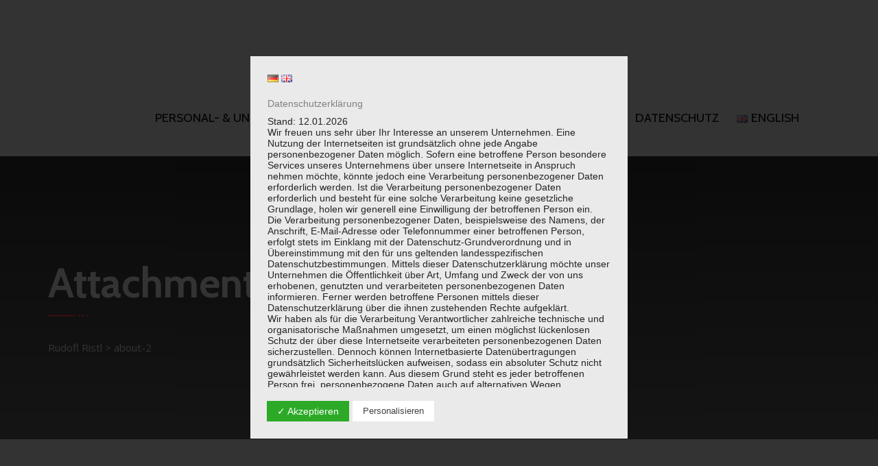

--- FILE ---
content_type: text/css
request_url: https://karriere-consulting.com/wp-content/uploads/fonts/bbe433adbc0f70714ef76b105d8c3569/font.css?v=1674480160
body_size: 46563
content:
/*
 * Font file created by Local Google Fonts 0.20.0
 * Created: Mon, 23 Jan 2023 13:22:35 +0000
 * Handle: visarzo-google-fonts
 * Original URL: https://fonts.googleapis.com/css?display=swap&amp;family=Cabin:300,400,400i,500,500i,600,600i,700,700i,800,800i,900,900i%7COpen+Sans:300,400,400i,500,500i,600,600i,700,700i,800,800i,900,900i&amp;subset=latin,cyrillic-ext,latin-ext,cyrillic,greek-ext,greek,vietnamese
*/

/* vietnamese */
@font-face {
  font-family: 'Cabin';
  font-style: italic;
  font-weight: 400;
  font-stretch: 100%;
  font-display: swap;
  src: url(https://karriere-consulting.com/wp-content/uploads/fonts/bbe433adbc0f70714ef76b105d8c3569/cabin-vietnamese-v26-italic-400.woff2?c=1674480155) format('woff2');
  unicode-range: U+0102-0103, U+0110-0111, U+0128-0129, U+0168-0169, U+01A0-01A1, U+01AF-01B0, U+1EA0-1EF9, U+20AB;
}
/* latin-ext */
@font-face {
  font-family: 'Cabin';
  font-style: italic;
  font-weight: 400;
  font-stretch: 100%;
  font-display: swap;
  src: url(https://karriere-consulting.com/wp-content/uploads/fonts/bbe433adbc0f70714ef76b105d8c3569/cabin-latin-ext-v26-italic-400.woff2?c=1674480155) format('woff2');
  unicode-range: U+0100-024F, U+0259, U+1E00-1EFF, U+2020, U+20A0-20AB, U+20AD-20CF, U+2113, U+2C60-2C7F, U+A720-A7FF;
}
/* latin */
@font-face {
  font-family: 'Cabin';
  font-style: italic;
  font-weight: 400;
  font-stretch: 100%;
  font-display: swap;
  src: url(https://karriere-consulting.com/wp-content/uploads/fonts/bbe433adbc0f70714ef76b105d8c3569/cabin-latin-v26-italic-400.woff2?c=1674480156) format('woff2');
  unicode-range: U+0000-00FF, U+0131, U+0152-0153, U+02BB-02BC, U+02C6, U+02DA, U+02DC, U+2000-206F, U+2074, U+20AC, U+2122, U+2191, U+2193, U+2212, U+2215, U+FEFF, U+FFFD;
}
/* vietnamese */
@font-face {
  font-family: 'Cabin';
  font-style: italic;
  font-weight: 500;
  font-stretch: 100%;
  font-display: swap;
  src: url(https://karriere-consulting.com/wp-content/uploads/fonts/bbe433adbc0f70714ef76b105d8c3569/cabin-vietnamese-v26-italic-400.woff2?c=1674480155) format('woff2');
  unicode-range: U+0102-0103, U+0110-0111, U+0128-0129, U+0168-0169, U+01A0-01A1, U+01AF-01B0, U+1EA0-1EF9, U+20AB;
}
/* latin-ext */
@font-face {
  font-family: 'Cabin';
  font-style: italic;
  font-weight: 500;
  font-stretch: 100%;
  font-display: swap;
  src: url(https://karriere-consulting.com/wp-content/uploads/fonts/bbe433adbc0f70714ef76b105d8c3569/cabin-latin-ext-v26-italic-400.woff2?c=1674480155) format('woff2');
  unicode-range: U+0100-024F, U+0259, U+1E00-1EFF, U+2020, U+20A0-20AB, U+20AD-20CF, U+2113, U+2C60-2C7F, U+A720-A7FF;
}
/* latin */
@font-face {
  font-family: 'Cabin';
  font-style: italic;
  font-weight: 500;
  font-stretch: 100%;
  font-display: swap;
  src: url(https://karriere-consulting.com/wp-content/uploads/fonts/bbe433adbc0f70714ef76b105d8c3569/cabin-latin-v26-italic-400.woff2?c=1674480156) format('woff2');
  unicode-range: U+0000-00FF, U+0131, U+0152-0153, U+02BB-02BC, U+02C6, U+02DA, U+02DC, U+2000-206F, U+2074, U+20AC, U+2122, U+2191, U+2193, U+2212, U+2215, U+FEFF, U+FFFD;
}
/* vietnamese */
@font-face {
  font-family: 'Cabin';
  font-style: italic;
  font-weight: 600;
  font-stretch: 100%;
  font-display: swap;
  src: url(https://karriere-consulting.com/wp-content/uploads/fonts/bbe433adbc0f70714ef76b105d8c3569/cabin-vietnamese-v26-italic-400.woff2?c=1674480155) format('woff2');
  unicode-range: U+0102-0103, U+0110-0111, U+0128-0129, U+0168-0169, U+01A0-01A1, U+01AF-01B0, U+1EA0-1EF9, U+20AB;
}
/* latin-ext */
@font-face {
  font-family: 'Cabin';
  font-style: italic;
  font-weight: 600;
  font-stretch: 100%;
  font-display: swap;
  src: url(https://karriere-consulting.com/wp-content/uploads/fonts/bbe433adbc0f70714ef76b105d8c3569/cabin-latin-ext-v26-italic-400.woff2?c=1674480155) format('woff2');
  unicode-range: U+0100-024F, U+0259, U+1E00-1EFF, U+2020, U+20A0-20AB, U+20AD-20CF, U+2113, U+2C60-2C7F, U+A720-A7FF;
}
/* latin */
@font-face {
  font-family: 'Cabin';
  font-style: italic;
  font-weight: 600;
  font-stretch: 100%;
  font-display: swap;
  src: url(https://karriere-consulting.com/wp-content/uploads/fonts/bbe433adbc0f70714ef76b105d8c3569/cabin-latin-v26-italic-400.woff2?c=1674480156) format('woff2');
  unicode-range: U+0000-00FF, U+0131, U+0152-0153, U+02BB-02BC, U+02C6, U+02DA, U+02DC, U+2000-206F, U+2074, U+20AC, U+2122, U+2191, U+2193, U+2212, U+2215, U+FEFF, U+FFFD;
}
/* vietnamese */
@font-face {
  font-family: 'Cabin';
  font-style: italic;
  font-weight: 700;
  font-stretch: 100%;
  font-display: swap;
  src: url(https://karriere-consulting.com/wp-content/uploads/fonts/bbe433adbc0f70714ef76b105d8c3569/cabin-vietnamese-v26-italic-400.woff2?c=1674480155) format('woff2');
  unicode-range: U+0102-0103, U+0110-0111, U+0128-0129, U+0168-0169, U+01A0-01A1, U+01AF-01B0, U+1EA0-1EF9, U+20AB;
}
/* latin-ext */
@font-face {
  font-family: 'Cabin';
  font-style: italic;
  font-weight: 700;
  font-stretch: 100%;
  font-display: swap;
  src: url(https://karriere-consulting.com/wp-content/uploads/fonts/bbe433adbc0f70714ef76b105d8c3569/cabin-latin-ext-v26-italic-400.woff2?c=1674480155) format('woff2');
  unicode-range: U+0100-024F, U+0259, U+1E00-1EFF, U+2020, U+20A0-20AB, U+20AD-20CF, U+2113, U+2C60-2C7F, U+A720-A7FF;
}
/* latin */
@font-face {
  font-family: 'Cabin';
  font-style: italic;
  font-weight: 700;
  font-stretch: 100%;
  font-display: swap;
  src: url(https://karriere-consulting.com/wp-content/uploads/fonts/bbe433adbc0f70714ef76b105d8c3569/cabin-latin-v26-italic-400.woff2?c=1674480156) format('woff2');
  unicode-range: U+0000-00FF, U+0131, U+0152-0153, U+02BB-02BC, U+02C6, U+02DA, U+02DC, U+2000-206F, U+2074, U+20AC, U+2122, U+2191, U+2193, U+2212, U+2215, U+FEFF, U+FFFD;
}
/* vietnamese */
@font-face {
  font-family: 'Cabin';
  font-style: normal;
  font-weight: 400;
  font-stretch: 100%;
  font-display: swap;
  src: url(https://karriere-consulting.com/wp-content/uploads/fonts/bbe433adbc0f70714ef76b105d8c3569/cabin-vietnamese-v26-normal-400.woff2?c=1674480156) format('woff2');
  unicode-range: U+0102-0103, U+0110-0111, U+0128-0129, U+0168-0169, U+01A0-01A1, U+01AF-01B0, U+1EA0-1EF9, U+20AB;
}
/* latin-ext */
@font-face {
  font-family: 'Cabin';
  font-style: normal;
  font-weight: 400;
  font-stretch: 100%;
  font-display: swap;
  src: url(https://karriere-consulting.com/wp-content/uploads/fonts/bbe433adbc0f70714ef76b105d8c3569/cabin-latin-ext-v26-normal-400.woff2?c=1674480156) format('woff2');
  unicode-range: U+0100-024F, U+0259, U+1E00-1EFF, U+2020, U+20A0-20AB, U+20AD-20CF, U+2113, U+2C60-2C7F, U+A720-A7FF;
}
/* latin */
@font-face {
  font-family: 'Cabin';
  font-style: normal;
  font-weight: 400;
  font-stretch: 100%;
  font-display: swap;
  src: url(https://karriere-consulting.com/wp-content/uploads/fonts/bbe433adbc0f70714ef76b105d8c3569/cabin-latin-v26-normal-400.woff2?c=1674480156) format('woff2');
  unicode-range: U+0000-00FF, U+0131, U+0152-0153, U+02BB-02BC, U+02C6, U+02DA, U+02DC, U+2000-206F, U+2074, U+20AC, U+2122, U+2191, U+2193, U+2212, U+2215, U+FEFF, U+FFFD;
}
/* vietnamese */
@font-face {
  font-family: 'Cabin';
  font-style: normal;
  font-weight: 500;
  font-stretch: 100%;
  font-display: swap;
  src: url(https://karriere-consulting.com/wp-content/uploads/fonts/bbe433adbc0f70714ef76b105d8c3569/cabin-vietnamese-v26-normal-400.woff2?c=1674480156) format('woff2');
  unicode-range: U+0102-0103, U+0110-0111, U+0128-0129, U+0168-0169, U+01A0-01A1, U+01AF-01B0, U+1EA0-1EF9, U+20AB;
}
/* latin-ext */
@font-face {
  font-family: 'Cabin';
  font-style: normal;
  font-weight: 500;
  font-stretch: 100%;
  font-display: swap;
  src: url(https://karriere-consulting.com/wp-content/uploads/fonts/bbe433adbc0f70714ef76b105d8c3569/cabin-latin-ext-v26-normal-400.woff2?c=1674480156) format('woff2');
  unicode-range: U+0100-024F, U+0259, U+1E00-1EFF, U+2020, U+20A0-20AB, U+20AD-20CF, U+2113, U+2C60-2C7F, U+A720-A7FF;
}
/* latin */
@font-face {
  font-family: 'Cabin';
  font-style: normal;
  font-weight: 500;
  font-stretch: 100%;
  font-display: swap;
  src: url(https://karriere-consulting.com/wp-content/uploads/fonts/bbe433adbc0f70714ef76b105d8c3569/cabin-latin-v26-normal-400.woff2?c=1674480156) format('woff2');
  unicode-range: U+0000-00FF, U+0131, U+0152-0153, U+02BB-02BC, U+02C6, U+02DA, U+02DC, U+2000-206F, U+2074, U+20AC, U+2122, U+2191, U+2193, U+2212, U+2215, U+FEFF, U+FFFD;
}
/* vietnamese */
@font-face {
  font-family: 'Cabin';
  font-style: normal;
  font-weight: 600;
  font-stretch: 100%;
  font-display: swap;
  src: url(https://karriere-consulting.com/wp-content/uploads/fonts/bbe433adbc0f70714ef76b105d8c3569/cabin-vietnamese-v26-normal-400.woff2?c=1674480156) format('woff2');
  unicode-range: U+0102-0103, U+0110-0111, U+0128-0129, U+0168-0169, U+01A0-01A1, U+01AF-01B0, U+1EA0-1EF9, U+20AB;
}
/* latin-ext */
@font-face {
  font-family: 'Cabin';
  font-style: normal;
  font-weight: 600;
  font-stretch: 100%;
  font-display: swap;
  src: url(https://karriere-consulting.com/wp-content/uploads/fonts/bbe433adbc0f70714ef76b105d8c3569/cabin-latin-ext-v26-normal-400.woff2?c=1674480156) format('woff2');
  unicode-range: U+0100-024F, U+0259, U+1E00-1EFF, U+2020, U+20A0-20AB, U+20AD-20CF, U+2113, U+2C60-2C7F, U+A720-A7FF;
}
/* latin */
@font-face {
  font-family: 'Cabin';
  font-style: normal;
  font-weight: 600;
  font-stretch: 100%;
  font-display: swap;
  src: url(https://karriere-consulting.com/wp-content/uploads/fonts/bbe433adbc0f70714ef76b105d8c3569/cabin-latin-v26-normal-400.woff2?c=1674480156) format('woff2');
  unicode-range: U+0000-00FF, U+0131, U+0152-0153, U+02BB-02BC, U+02C6, U+02DA, U+02DC, U+2000-206F, U+2074, U+20AC, U+2122, U+2191, U+2193, U+2212, U+2215, U+FEFF, U+FFFD;
}
/* vietnamese */
@font-face {
  font-family: 'Cabin';
  font-style: normal;
  font-weight: 700;
  font-stretch: 100%;
  font-display: swap;
  src: url(https://karriere-consulting.com/wp-content/uploads/fonts/bbe433adbc0f70714ef76b105d8c3569/cabin-vietnamese-v26-normal-400.woff2?c=1674480156) format('woff2');
  unicode-range: U+0102-0103, U+0110-0111, U+0128-0129, U+0168-0169, U+01A0-01A1, U+01AF-01B0, U+1EA0-1EF9, U+20AB;
}
/* latin-ext */
@font-face {
  font-family: 'Cabin';
  font-style: normal;
  font-weight: 700;
  font-stretch: 100%;
  font-display: swap;
  src: url(https://karriere-consulting.com/wp-content/uploads/fonts/bbe433adbc0f70714ef76b105d8c3569/cabin-latin-ext-v26-normal-400.woff2?c=1674480156) format('woff2');
  unicode-range: U+0100-024F, U+0259, U+1E00-1EFF, U+2020, U+20A0-20AB, U+20AD-20CF, U+2113, U+2C60-2C7F, U+A720-A7FF;
}
/* latin */
@font-face {
  font-family: 'Cabin';
  font-style: normal;
  font-weight: 700;
  font-stretch: 100%;
  font-display: swap;
  src: url(https://karriere-consulting.com/wp-content/uploads/fonts/bbe433adbc0f70714ef76b105d8c3569/cabin-latin-v26-normal-400.woff2?c=1674480156) format('woff2');
  unicode-range: U+0000-00FF, U+0131, U+0152-0153, U+02BB-02BC, U+02C6, U+02DA, U+02DC, U+2000-206F, U+2074, U+20AC, U+2122, U+2191, U+2193, U+2212, U+2215, U+FEFF, U+FFFD;
}
/* cyrillic-ext */
@font-face {
  font-family: 'Open Sans';
  font-style: italic;
  font-weight: 400;
  font-stretch: 100%;
  font-display: swap;
  src: url(https://karriere-consulting.com/wp-content/uploads/fonts/bbe433adbc0f70714ef76b105d8c3569/open-sans-cyrillic-ext-v34-italic-400.woff2?c=1674480156) format('woff2');
  unicode-range: U+0460-052F, U+1C80-1C88, U+20B4, U+2DE0-2DFF, U+A640-A69F, U+FE2E-FE2F;
}
/* cyrillic */
@font-face {
  font-family: 'Open Sans';
  font-style: italic;
  font-weight: 400;
  font-stretch: 100%;
  font-display: swap;
  src: url(https://karriere-consulting.com/wp-content/uploads/fonts/bbe433adbc0f70714ef76b105d8c3569/open-sans-cyrillic-v34-italic-400.woff2?c=1674480156) format('woff2');
  unicode-range: U+0301, U+0400-045F, U+0490-0491, U+04B0-04B1, U+2116;
}
/* greek-ext */
@font-face {
  font-family: 'Open Sans';
  font-style: italic;
  font-weight: 400;
  font-stretch: 100%;
  font-display: swap;
  src: url(https://karriere-consulting.com/wp-content/uploads/fonts/bbe433adbc0f70714ef76b105d8c3569/open-sans-greek-ext-v34-italic-400.woff2?c=1674480156) format('woff2');
  unicode-range: U+1F00-1FFF;
}
/* greek */
@font-face {
  font-family: 'Open Sans';
  font-style: italic;
  font-weight: 400;
  font-stretch: 100%;
  font-display: swap;
  src: url(https://karriere-consulting.com/wp-content/uploads/fonts/bbe433adbc0f70714ef76b105d8c3569/open-sans-greek-v34-italic-400.woff2?c=1674480156) format('woff2');
  unicode-range: U+0370-03FF;
}
/* hebrew */
@font-face {
  font-family: 'Open Sans';
  font-style: italic;
  font-weight: 400;
  font-stretch: 100%;
  font-display: swap;
  src: url(https://karriere-consulting.com/wp-content/uploads/fonts/bbe433adbc0f70714ef76b105d8c3569/open-sans-hebrew-v34-italic-400.woff2?c=1674480157) format('woff2');
  unicode-range: U+0590-05FF, U+200C-2010, U+20AA, U+25CC, U+FB1D-FB4F;
}
/* vietnamese */
@font-face {
  font-family: 'Open Sans';
  font-style: italic;
  font-weight: 400;
  font-stretch: 100%;
  font-display: swap;
  src: url(https://karriere-consulting.com/wp-content/uploads/fonts/bbe433adbc0f70714ef76b105d8c3569/open-sans-vietnamese-v34-italic-400.woff2?c=1674480157) format('woff2');
  unicode-range: U+0102-0103, U+0110-0111, U+0128-0129, U+0168-0169, U+01A0-01A1, U+01AF-01B0, U+1EA0-1EF9, U+20AB;
}
/* latin-ext */
@font-face {
  font-family: 'Open Sans';
  font-style: italic;
  font-weight: 400;
  font-stretch: 100%;
  font-display: swap;
  src: url(https://karriere-consulting.com/wp-content/uploads/fonts/bbe433adbc0f70714ef76b105d8c3569/open-sans-latin-ext-v34-italic-400.woff2?c=1674480157) format('woff2');
  unicode-range: U+0100-024F, U+0259, U+1E00-1EFF, U+2020, U+20A0-20AB, U+20AD-20CF, U+2113, U+2C60-2C7F, U+A720-A7FF;
}
/* latin */
@font-face {
  font-family: 'Open Sans';
  font-style: italic;
  font-weight: 400;
  font-stretch: 100%;
  font-display: swap;
  src: url(https://karriere-consulting.com/wp-content/uploads/fonts/bbe433adbc0f70714ef76b105d8c3569/open-sans-latin-v34-italic-400.woff2?c=1674480157) format('woff2');
  unicode-range: U+0000-00FF, U+0131, U+0152-0153, U+02BB-02BC, U+02C6, U+02DA, U+02DC, U+2000-206F, U+2074, U+20AC, U+2122, U+2191, U+2193, U+2212, U+2215, U+FEFF, U+FFFD;
}
/* cyrillic-ext */
@font-face {
  font-family: 'Open Sans';
  font-style: italic;
  font-weight: 500;
  font-stretch: 100%;
  font-display: swap;
  src: url(https://karriere-consulting.com/wp-content/uploads/fonts/bbe433adbc0f70714ef76b105d8c3569/open-sans-cyrillic-ext-v34-italic-400.woff2?c=1674480156) format('woff2');
  unicode-range: U+0460-052F, U+1C80-1C88, U+20B4, U+2DE0-2DFF, U+A640-A69F, U+FE2E-FE2F;
}
/* cyrillic */
@font-face {
  font-family: 'Open Sans';
  font-style: italic;
  font-weight: 500;
  font-stretch: 100%;
  font-display: swap;
  src: url(https://karriere-consulting.com/wp-content/uploads/fonts/bbe433adbc0f70714ef76b105d8c3569/open-sans-cyrillic-v34-italic-400.woff2?c=1674480156) format('woff2');
  unicode-range: U+0301, U+0400-045F, U+0490-0491, U+04B0-04B1, U+2116;
}
/* greek-ext */
@font-face {
  font-family: 'Open Sans';
  font-style: italic;
  font-weight: 500;
  font-stretch: 100%;
  font-display: swap;
  src: url(https://karriere-consulting.com/wp-content/uploads/fonts/bbe433adbc0f70714ef76b105d8c3569/open-sans-greek-ext-v34-italic-400.woff2?c=1674480156) format('woff2');
  unicode-range: U+1F00-1FFF;
}
/* greek */
@font-face {
  font-family: 'Open Sans';
  font-style: italic;
  font-weight: 500;
  font-stretch: 100%;
  font-display: swap;
  src: url(https://karriere-consulting.com/wp-content/uploads/fonts/bbe433adbc0f70714ef76b105d8c3569/open-sans-greek-v34-italic-400.woff2?c=1674480156) format('woff2');
  unicode-range: U+0370-03FF;
}
/* hebrew */
@font-face {
  font-family: 'Open Sans';
  font-style: italic;
  font-weight: 500;
  font-stretch: 100%;
  font-display: swap;
  src: url(https://karriere-consulting.com/wp-content/uploads/fonts/bbe433adbc0f70714ef76b105d8c3569/open-sans-hebrew-v34-italic-400.woff2?c=1674480157) format('woff2');
  unicode-range: U+0590-05FF, U+200C-2010, U+20AA, U+25CC, U+FB1D-FB4F;
}
/* vietnamese */
@font-face {
  font-family: 'Open Sans';
  font-style: italic;
  font-weight: 500;
  font-stretch: 100%;
  font-display: swap;
  src: url(https://karriere-consulting.com/wp-content/uploads/fonts/bbe433adbc0f70714ef76b105d8c3569/open-sans-vietnamese-v34-italic-400.woff2?c=1674480157) format('woff2');
  unicode-range: U+0102-0103, U+0110-0111, U+0128-0129, U+0168-0169, U+01A0-01A1, U+01AF-01B0, U+1EA0-1EF9, U+20AB;
}
/* latin-ext */
@font-face {
  font-family: 'Open Sans';
  font-style: italic;
  font-weight: 500;
  font-stretch: 100%;
  font-display: swap;
  src: url(https://karriere-consulting.com/wp-content/uploads/fonts/bbe433adbc0f70714ef76b105d8c3569/open-sans-latin-ext-v34-italic-400.woff2?c=1674480157) format('woff2');
  unicode-range: U+0100-024F, U+0259, U+1E00-1EFF, U+2020, U+20A0-20AB, U+20AD-20CF, U+2113, U+2C60-2C7F, U+A720-A7FF;
}
/* latin */
@font-face {
  font-family: 'Open Sans';
  font-style: italic;
  font-weight: 500;
  font-stretch: 100%;
  font-display: swap;
  src: url(https://karriere-consulting.com/wp-content/uploads/fonts/bbe433adbc0f70714ef76b105d8c3569/open-sans-latin-v34-italic-400.woff2?c=1674480157) format('woff2');
  unicode-range: U+0000-00FF, U+0131, U+0152-0153, U+02BB-02BC, U+02C6, U+02DA, U+02DC, U+2000-206F, U+2074, U+20AC, U+2122, U+2191, U+2193, U+2212, U+2215, U+FEFF, U+FFFD;
}
/* cyrillic-ext */
@font-face {
  font-family: 'Open Sans';
  font-style: italic;
  font-weight: 600;
  font-stretch: 100%;
  font-display: swap;
  src: url(https://karriere-consulting.com/wp-content/uploads/fonts/bbe433adbc0f70714ef76b105d8c3569/open-sans-cyrillic-ext-v34-italic-400.woff2?c=1674480156) format('woff2');
  unicode-range: U+0460-052F, U+1C80-1C88, U+20B4, U+2DE0-2DFF, U+A640-A69F, U+FE2E-FE2F;
}
/* cyrillic */
@font-face {
  font-family: 'Open Sans';
  font-style: italic;
  font-weight: 600;
  font-stretch: 100%;
  font-display: swap;
  src: url(https://karriere-consulting.com/wp-content/uploads/fonts/bbe433adbc0f70714ef76b105d8c3569/open-sans-cyrillic-v34-italic-400.woff2?c=1674480156) format('woff2');
  unicode-range: U+0301, U+0400-045F, U+0490-0491, U+04B0-04B1, U+2116;
}
/* greek-ext */
@font-face {
  font-family: 'Open Sans';
  font-style: italic;
  font-weight: 600;
  font-stretch: 100%;
  font-display: swap;
  src: url(https://karriere-consulting.com/wp-content/uploads/fonts/bbe433adbc0f70714ef76b105d8c3569/open-sans-greek-ext-v34-italic-400.woff2?c=1674480156) format('woff2');
  unicode-range: U+1F00-1FFF;
}
/* greek */
@font-face {
  font-family: 'Open Sans';
  font-style: italic;
  font-weight: 600;
  font-stretch: 100%;
  font-display: swap;
  src: url(https://karriere-consulting.com/wp-content/uploads/fonts/bbe433adbc0f70714ef76b105d8c3569/open-sans-greek-v34-italic-400.woff2?c=1674480156) format('woff2');
  unicode-range: U+0370-03FF;
}
/* hebrew */
@font-face {
  font-family: 'Open Sans';
  font-style: italic;
  font-weight: 600;
  font-stretch: 100%;
  font-display: swap;
  src: url(https://karriere-consulting.com/wp-content/uploads/fonts/bbe433adbc0f70714ef76b105d8c3569/open-sans-hebrew-v34-italic-400.woff2?c=1674480157) format('woff2');
  unicode-range: U+0590-05FF, U+200C-2010, U+20AA, U+25CC, U+FB1D-FB4F;
}
/* vietnamese */
@font-face {
  font-family: 'Open Sans';
  font-style: italic;
  font-weight: 600;
  font-stretch: 100%;
  font-display: swap;
  src: url(https://karriere-consulting.com/wp-content/uploads/fonts/bbe433adbc0f70714ef76b105d8c3569/open-sans-vietnamese-v34-italic-400.woff2?c=1674480157) format('woff2');
  unicode-range: U+0102-0103, U+0110-0111, U+0128-0129, U+0168-0169, U+01A0-01A1, U+01AF-01B0, U+1EA0-1EF9, U+20AB;
}
/* latin-ext */
@font-face {
  font-family: 'Open Sans';
  font-style: italic;
  font-weight: 600;
  font-stretch: 100%;
  font-display: swap;
  src: url(https://karriere-consulting.com/wp-content/uploads/fonts/bbe433adbc0f70714ef76b105d8c3569/open-sans-latin-ext-v34-italic-400.woff2?c=1674480157) format('woff2');
  unicode-range: U+0100-024F, U+0259, U+1E00-1EFF, U+2020, U+20A0-20AB, U+20AD-20CF, U+2113, U+2C60-2C7F, U+A720-A7FF;
}
/* latin */
@font-face {
  font-family: 'Open Sans';
  font-style: italic;
  font-weight: 600;
  font-stretch: 100%;
  font-display: swap;
  src: url(https://karriere-consulting.com/wp-content/uploads/fonts/bbe433adbc0f70714ef76b105d8c3569/open-sans-latin-v34-italic-400.woff2?c=1674480157) format('woff2');
  unicode-range: U+0000-00FF, U+0131, U+0152-0153, U+02BB-02BC, U+02C6, U+02DA, U+02DC, U+2000-206F, U+2074, U+20AC, U+2122, U+2191, U+2193, U+2212, U+2215, U+FEFF, U+FFFD;
}
/* cyrillic-ext */
@font-face {
  font-family: 'Open Sans';
  font-style: italic;
  font-weight: 700;
  font-stretch: 100%;
  font-display: swap;
  src: url(https://karriere-consulting.com/wp-content/uploads/fonts/bbe433adbc0f70714ef76b105d8c3569/open-sans-cyrillic-ext-v34-italic-400.woff2?c=1674480156) format('woff2');
  unicode-range: U+0460-052F, U+1C80-1C88, U+20B4, U+2DE0-2DFF, U+A640-A69F, U+FE2E-FE2F;
}
/* cyrillic */
@font-face {
  font-family: 'Open Sans';
  font-style: italic;
  font-weight: 700;
  font-stretch: 100%;
  font-display: swap;
  src: url(https://karriere-consulting.com/wp-content/uploads/fonts/bbe433adbc0f70714ef76b105d8c3569/open-sans-cyrillic-v34-italic-400.woff2?c=1674480156) format('woff2');
  unicode-range: U+0301, U+0400-045F, U+0490-0491, U+04B0-04B1, U+2116;
}
/* greek-ext */
@font-face {
  font-family: 'Open Sans';
  font-style: italic;
  font-weight: 700;
  font-stretch: 100%;
  font-display: swap;
  src: url(https://karriere-consulting.com/wp-content/uploads/fonts/bbe433adbc0f70714ef76b105d8c3569/open-sans-greek-ext-v34-italic-400.woff2?c=1674480156) format('woff2');
  unicode-range: U+1F00-1FFF;
}
/* greek */
@font-face {
  font-family: 'Open Sans';
  font-style: italic;
  font-weight: 700;
  font-stretch: 100%;
  font-display: swap;
  src: url(https://karriere-consulting.com/wp-content/uploads/fonts/bbe433adbc0f70714ef76b105d8c3569/open-sans-greek-v34-italic-400.woff2?c=1674480156) format('woff2');
  unicode-range: U+0370-03FF;
}
/* hebrew */
@font-face {
  font-family: 'Open Sans';
  font-style: italic;
  font-weight: 700;
  font-stretch: 100%;
  font-display: swap;
  src: url(https://karriere-consulting.com/wp-content/uploads/fonts/bbe433adbc0f70714ef76b105d8c3569/open-sans-hebrew-v34-italic-400.woff2?c=1674480157) format('woff2');
  unicode-range: U+0590-05FF, U+200C-2010, U+20AA, U+25CC, U+FB1D-FB4F;
}
/* vietnamese */
@font-face {
  font-family: 'Open Sans';
  font-style: italic;
  font-weight: 700;
  font-stretch: 100%;
  font-display: swap;
  src: url(https://karriere-consulting.com/wp-content/uploads/fonts/bbe433adbc0f70714ef76b105d8c3569/open-sans-vietnamese-v34-italic-400.woff2?c=1674480157) format('woff2');
  unicode-range: U+0102-0103, U+0110-0111, U+0128-0129, U+0168-0169, U+01A0-01A1, U+01AF-01B0, U+1EA0-1EF9, U+20AB;
}
/* latin-ext */
@font-face {
  font-family: 'Open Sans';
  font-style: italic;
  font-weight: 700;
  font-stretch: 100%;
  font-display: swap;
  src: url(https://karriere-consulting.com/wp-content/uploads/fonts/bbe433adbc0f70714ef76b105d8c3569/open-sans-latin-ext-v34-italic-400.woff2?c=1674480157) format('woff2');
  unicode-range: U+0100-024F, U+0259, U+1E00-1EFF, U+2020, U+20A0-20AB, U+20AD-20CF, U+2113, U+2C60-2C7F, U+A720-A7FF;
}
/* latin */
@font-face {
  font-family: 'Open Sans';
  font-style: italic;
  font-weight: 700;
  font-stretch: 100%;
  font-display: swap;
  src: url(https://karriere-consulting.com/wp-content/uploads/fonts/bbe433adbc0f70714ef76b105d8c3569/open-sans-latin-v34-italic-400.woff2?c=1674480157) format('woff2');
  unicode-range: U+0000-00FF, U+0131, U+0152-0153, U+02BB-02BC, U+02C6, U+02DA, U+02DC, U+2000-206F, U+2074, U+20AC, U+2122, U+2191, U+2193, U+2212, U+2215, U+FEFF, U+FFFD;
}
/* cyrillic-ext */
@font-face {
  font-family: 'Open Sans';
  font-style: italic;
  font-weight: 800;
  font-stretch: 100%;
  font-display: swap;
  src: url(https://karriere-consulting.com/wp-content/uploads/fonts/bbe433adbc0f70714ef76b105d8c3569/open-sans-cyrillic-ext-v34-italic-400.woff2?c=1674480156) format('woff2');
  unicode-range: U+0460-052F, U+1C80-1C88, U+20B4, U+2DE0-2DFF, U+A640-A69F, U+FE2E-FE2F;
}
/* cyrillic */
@font-face {
  font-family: 'Open Sans';
  font-style: italic;
  font-weight: 800;
  font-stretch: 100%;
  font-display: swap;
  src: url(https://karriere-consulting.com/wp-content/uploads/fonts/bbe433adbc0f70714ef76b105d8c3569/open-sans-cyrillic-v34-italic-400.woff2?c=1674480156) format('woff2');
  unicode-range: U+0301, U+0400-045F, U+0490-0491, U+04B0-04B1, U+2116;
}
/* greek-ext */
@font-face {
  font-family: 'Open Sans';
  font-style: italic;
  font-weight: 800;
  font-stretch: 100%;
  font-display: swap;
  src: url(https://karriere-consulting.com/wp-content/uploads/fonts/bbe433adbc0f70714ef76b105d8c3569/open-sans-greek-ext-v34-italic-400.woff2?c=1674480156) format('woff2');
  unicode-range: U+1F00-1FFF;
}
/* greek */
@font-face {
  font-family: 'Open Sans';
  font-style: italic;
  font-weight: 800;
  font-stretch: 100%;
  font-display: swap;
  src: url(https://karriere-consulting.com/wp-content/uploads/fonts/bbe433adbc0f70714ef76b105d8c3569/open-sans-greek-v34-italic-400.woff2?c=1674480156) format('woff2');
  unicode-range: U+0370-03FF;
}
/* hebrew */
@font-face {
  font-family: 'Open Sans';
  font-style: italic;
  font-weight: 800;
  font-stretch: 100%;
  font-display: swap;
  src: url(https://karriere-consulting.com/wp-content/uploads/fonts/bbe433adbc0f70714ef76b105d8c3569/open-sans-hebrew-v34-italic-400.woff2?c=1674480157) format('woff2');
  unicode-range: U+0590-05FF, U+200C-2010, U+20AA, U+25CC, U+FB1D-FB4F;
}
/* vietnamese */
@font-face {
  font-family: 'Open Sans';
  font-style: italic;
  font-weight: 800;
  font-stretch: 100%;
  font-display: swap;
  src: url(https://karriere-consulting.com/wp-content/uploads/fonts/bbe433adbc0f70714ef76b105d8c3569/open-sans-vietnamese-v34-italic-400.woff2?c=1674480157) format('woff2');
  unicode-range: U+0102-0103, U+0110-0111, U+0128-0129, U+0168-0169, U+01A0-01A1, U+01AF-01B0, U+1EA0-1EF9, U+20AB;
}
/* latin-ext */
@font-face {
  font-family: 'Open Sans';
  font-style: italic;
  font-weight: 800;
  font-stretch: 100%;
  font-display: swap;
  src: url(https://karriere-consulting.com/wp-content/uploads/fonts/bbe433adbc0f70714ef76b105d8c3569/open-sans-latin-ext-v34-italic-400.woff2?c=1674480157) format('woff2');
  unicode-range: U+0100-024F, U+0259, U+1E00-1EFF, U+2020, U+20A0-20AB, U+20AD-20CF, U+2113, U+2C60-2C7F, U+A720-A7FF;
}
/* latin */
@font-face {
  font-family: 'Open Sans';
  font-style: italic;
  font-weight: 800;
  font-stretch: 100%;
  font-display: swap;
  src: url(https://karriere-consulting.com/wp-content/uploads/fonts/bbe433adbc0f70714ef76b105d8c3569/open-sans-latin-v34-italic-400.woff2?c=1674480157) format('woff2');
  unicode-range: U+0000-00FF, U+0131, U+0152-0153, U+02BB-02BC, U+02C6, U+02DA, U+02DC, U+2000-206F, U+2074, U+20AC, U+2122, U+2191, U+2193, U+2212, U+2215, U+FEFF, U+FFFD;
}
/* cyrillic-ext */
@font-face {
  font-family: 'Open Sans';
  font-style: normal;
  font-weight: 300;
  font-stretch: 100%;
  font-display: swap;
  src: url(https://karriere-consulting.com/wp-content/uploads/fonts/bbe433adbc0f70714ef76b105d8c3569/open-sans-cyrillic-ext-v34-normal-300.woff2?c=1674480158) format('woff2');
  unicode-range: U+0460-052F, U+1C80-1C88, U+20B4, U+2DE0-2DFF, U+A640-A69F, U+FE2E-FE2F;
}
/* cyrillic */
@font-face {
  font-family: 'Open Sans';
  font-style: normal;
  font-weight: 300;
  font-stretch: 100%;
  font-display: swap;
  src: url(https://karriere-consulting.com/wp-content/uploads/fonts/bbe433adbc0f70714ef76b105d8c3569/open-sans-cyrillic-v34-normal-300.woff2?c=1674480158) format('woff2');
  unicode-range: U+0301, U+0400-045F, U+0490-0491, U+04B0-04B1, U+2116;
}
/* greek-ext */
@font-face {
  font-family: 'Open Sans';
  font-style: normal;
  font-weight: 300;
  font-stretch: 100%;
  font-display: swap;
  src: url(https://karriere-consulting.com/wp-content/uploads/fonts/bbe433adbc0f70714ef76b105d8c3569/open-sans-greek-ext-v34-normal-300.woff2?c=1674480158) format('woff2');
  unicode-range: U+1F00-1FFF;
}
/* greek */
@font-face {
  font-family: 'Open Sans';
  font-style: normal;
  font-weight: 300;
  font-stretch: 100%;
  font-display: swap;
  src: url(https://karriere-consulting.com/wp-content/uploads/fonts/bbe433adbc0f70714ef76b105d8c3569/open-sans-greek-v34-normal-300.woff2?c=1674480158) format('woff2');
  unicode-range: U+0370-03FF;
}
/* hebrew */
@font-face {
  font-family: 'Open Sans';
  font-style: normal;
  font-weight: 300;
  font-stretch: 100%;
  font-display: swap;
  src: url(https://karriere-consulting.com/wp-content/uploads/fonts/bbe433adbc0f70714ef76b105d8c3569/open-sans-hebrew-v34-normal-300.woff2?c=1674480158) format('woff2');
  unicode-range: U+0590-05FF, U+200C-2010, U+20AA, U+25CC, U+FB1D-FB4F;
}
/* vietnamese */
@font-face {
  font-family: 'Open Sans';
  font-style: normal;
  font-weight: 300;
  font-stretch: 100%;
  font-display: swap;
  src: url(https://karriere-consulting.com/wp-content/uploads/fonts/bbe433adbc0f70714ef76b105d8c3569/open-sans-vietnamese-v34-normal-300.woff2?c=1674480158) format('woff2');
  unicode-range: U+0102-0103, U+0110-0111, U+0128-0129, U+0168-0169, U+01A0-01A1, U+01AF-01B0, U+1EA0-1EF9, U+20AB;
}
/* latin-ext */
@font-face {
  font-family: 'Open Sans';
  font-style: normal;
  font-weight: 300;
  font-stretch: 100%;
  font-display: swap;
  src: url(https://karriere-consulting.com/wp-content/uploads/fonts/bbe433adbc0f70714ef76b105d8c3569/open-sans-latin-ext-v34-normal-300.woff2?c=1674480158) format('woff2');
  unicode-range: U+0100-024F, U+0259, U+1E00-1EFF, U+2020, U+20A0-20AB, U+20AD-20CF, U+2113, U+2C60-2C7F, U+A720-A7FF;
}
/* latin */
@font-face {
  font-family: 'Open Sans';
  font-style: normal;
  font-weight: 300;
  font-stretch: 100%;
  font-display: swap;
  src: url(https://karriere-consulting.com/wp-content/uploads/fonts/bbe433adbc0f70714ef76b105d8c3569/open-sans-latin-v34-normal-300.woff2?c=1674480158) format('woff2');
  unicode-range: U+0000-00FF, U+0131, U+0152-0153, U+02BB-02BC, U+02C6, U+02DA, U+02DC, U+2000-206F, U+2074, U+20AC, U+2122, U+2191, U+2193, U+2212, U+2215, U+FEFF, U+FFFD;
}
/* cyrillic-ext */
@font-face {
  font-family: 'Open Sans';
  font-style: normal;
  font-weight: 400;
  font-stretch: 100%;
  font-display: swap;
  src: url(https://karriere-consulting.com/wp-content/uploads/fonts/bbe433adbc0f70714ef76b105d8c3569/open-sans-cyrillic-ext-v34-normal-300.woff2?c=1674480158) format('woff2');
  unicode-range: U+0460-052F, U+1C80-1C88, U+20B4, U+2DE0-2DFF, U+A640-A69F, U+FE2E-FE2F;
}
/* cyrillic */
@font-face {
  font-family: 'Open Sans';
  font-style: normal;
  font-weight: 400;
  font-stretch: 100%;
  font-display: swap;
  src: url(https://karriere-consulting.com/wp-content/uploads/fonts/bbe433adbc0f70714ef76b105d8c3569/open-sans-cyrillic-v34-normal-300.woff2?c=1674480158) format('woff2');
  unicode-range: U+0301, U+0400-045F, U+0490-0491, U+04B0-04B1, U+2116;
}
/* greek-ext */
@font-face {
  font-family: 'Open Sans';
  font-style: normal;
  font-weight: 400;
  font-stretch: 100%;
  font-display: swap;
  src: url(https://karriere-consulting.com/wp-content/uploads/fonts/bbe433adbc0f70714ef76b105d8c3569/open-sans-greek-ext-v34-normal-300.woff2?c=1674480158) format('woff2');
  unicode-range: U+1F00-1FFF;
}
/* greek */
@font-face {
  font-family: 'Open Sans';
  font-style: normal;
  font-weight: 400;
  font-stretch: 100%;
  font-display: swap;
  src: url(https://karriere-consulting.com/wp-content/uploads/fonts/bbe433adbc0f70714ef76b105d8c3569/open-sans-greek-v34-normal-300.woff2?c=1674480158) format('woff2');
  unicode-range: U+0370-03FF;
}
/* hebrew */
@font-face {
  font-family: 'Open Sans';
  font-style: normal;
  font-weight: 400;
  font-stretch: 100%;
  font-display: swap;
  src: url(https://karriere-consulting.com/wp-content/uploads/fonts/bbe433adbc0f70714ef76b105d8c3569/open-sans-hebrew-v34-normal-300.woff2?c=1674480158) format('woff2');
  unicode-range: U+0590-05FF, U+200C-2010, U+20AA, U+25CC, U+FB1D-FB4F;
}
/* vietnamese */
@font-face {
  font-family: 'Open Sans';
  font-style: normal;
  font-weight: 400;
  font-stretch: 100%;
  font-display: swap;
  src: url(https://karriere-consulting.com/wp-content/uploads/fonts/bbe433adbc0f70714ef76b105d8c3569/open-sans-vietnamese-v34-normal-300.woff2?c=1674480158) format('woff2');
  unicode-range: U+0102-0103, U+0110-0111, U+0128-0129, U+0168-0169, U+01A0-01A1, U+01AF-01B0, U+1EA0-1EF9, U+20AB;
}
/* latin-ext */
@font-face {
  font-family: 'Open Sans';
  font-style: normal;
  font-weight: 400;
  font-stretch: 100%;
  font-display: swap;
  src: url(https://karriere-consulting.com/wp-content/uploads/fonts/bbe433adbc0f70714ef76b105d8c3569/open-sans-latin-ext-v34-normal-300.woff2?c=1674480158) format('woff2');
  unicode-range: U+0100-024F, U+0259, U+1E00-1EFF, U+2020, U+20A0-20AB, U+20AD-20CF, U+2113, U+2C60-2C7F, U+A720-A7FF;
}
/* latin */
@font-face {
  font-family: 'Open Sans';
  font-style: normal;
  font-weight: 400;
  font-stretch: 100%;
  font-display: swap;
  src: url(https://karriere-consulting.com/wp-content/uploads/fonts/bbe433adbc0f70714ef76b105d8c3569/open-sans-latin-v34-normal-300.woff2?c=1674480158) format('woff2');
  unicode-range: U+0000-00FF, U+0131, U+0152-0153, U+02BB-02BC, U+02C6, U+02DA, U+02DC, U+2000-206F, U+2074, U+20AC, U+2122, U+2191, U+2193, U+2212, U+2215, U+FEFF, U+FFFD;
}
/* cyrillic-ext */
@font-face {
  font-family: 'Open Sans';
  font-style: normal;
  font-weight: 500;
  font-stretch: 100%;
  font-display: swap;
  src: url(https://karriere-consulting.com/wp-content/uploads/fonts/bbe433adbc0f70714ef76b105d8c3569/open-sans-cyrillic-ext-v34-normal-300.woff2?c=1674480158) format('woff2');
  unicode-range: U+0460-052F, U+1C80-1C88, U+20B4, U+2DE0-2DFF, U+A640-A69F, U+FE2E-FE2F;
}
/* cyrillic */
@font-face {
  font-family: 'Open Sans';
  font-style: normal;
  font-weight: 500;
  font-stretch: 100%;
  font-display: swap;
  src: url(https://karriere-consulting.com/wp-content/uploads/fonts/bbe433adbc0f70714ef76b105d8c3569/open-sans-cyrillic-v34-normal-300.woff2?c=1674480158) format('woff2');
  unicode-range: U+0301, U+0400-045F, U+0490-0491, U+04B0-04B1, U+2116;
}
/* greek-ext */
@font-face {
  font-family: 'Open Sans';
  font-style: normal;
  font-weight: 500;
  font-stretch: 100%;
  font-display: swap;
  src: url(https://karriere-consulting.com/wp-content/uploads/fonts/bbe433adbc0f70714ef76b105d8c3569/open-sans-greek-ext-v34-normal-300.woff2?c=1674480158) format('woff2');
  unicode-range: U+1F00-1FFF;
}
/* greek */
@font-face {
  font-family: 'Open Sans';
  font-style: normal;
  font-weight: 500;
  font-stretch: 100%;
  font-display: swap;
  src: url(https://karriere-consulting.com/wp-content/uploads/fonts/bbe433adbc0f70714ef76b105d8c3569/open-sans-greek-v34-normal-300.woff2?c=1674480158) format('woff2');
  unicode-range: U+0370-03FF;
}
/* hebrew */
@font-face {
  font-family: 'Open Sans';
  font-style: normal;
  font-weight: 500;
  font-stretch: 100%;
  font-display: swap;
  src: url(https://karriere-consulting.com/wp-content/uploads/fonts/bbe433adbc0f70714ef76b105d8c3569/open-sans-hebrew-v34-normal-300.woff2?c=1674480158) format('woff2');
  unicode-range: U+0590-05FF, U+200C-2010, U+20AA, U+25CC, U+FB1D-FB4F;
}
/* vietnamese */
@font-face {
  font-family: 'Open Sans';
  font-style: normal;
  font-weight: 500;
  font-stretch: 100%;
  font-display: swap;
  src: url(https://karriere-consulting.com/wp-content/uploads/fonts/bbe433adbc0f70714ef76b105d8c3569/open-sans-vietnamese-v34-normal-300.woff2?c=1674480158) format('woff2');
  unicode-range: U+0102-0103, U+0110-0111, U+0128-0129, U+0168-0169, U+01A0-01A1, U+01AF-01B0, U+1EA0-1EF9, U+20AB;
}
/* latin-ext */
@font-face {
  font-family: 'Open Sans';
  font-style: normal;
  font-weight: 500;
  font-stretch: 100%;
  font-display: swap;
  src: url(https://karriere-consulting.com/wp-content/uploads/fonts/bbe433adbc0f70714ef76b105d8c3569/open-sans-latin-ext-v34-normal-300.woff2?c=1674480158) format('woff2');
  unicode-range: U+0100-024F, U+0259, U+1E00-1EFF, U+2020, U+20A0-20AB, U+20AD-20CF, U+2113, U+2C60-2C7F, U+A720-A7FF;
}
/* latin */
@font-face {
  font-family: 'Open Sans';
  font-style: normal;
  font-weight: 500;
  font-stretch: 100%;
  font-display: swap;
  src: url(https://karriere-consulting.com/wp-content/uploads/fonts/bbe433adbc0f70714ef76b105d8c3569/open-sans-latin-v34-normal-300.woff2?c=1674480158) format('woff2');
  unicode-range: U+0000-00FF, U+0131, U+0152-0153, U+02BB-02BC, U+02C6, U+02DA, U+02DC, U+2000-206F, U+2074, U+20AC, U+2122, U+2191, U+2193, U+2212, U+2215, U+FEFF, U+FFFD;
}
/* cyrillic-ext */
@font-face {
  font-family: 'Open Sans';
  font-style: normal;
  font-weight: 600;
  font-stretch: 100%;
  font-display: swap;
  src: url(https://karriere-consulting.com/wp-content/uploads/fonts/bbe433adbc0f70714ef76b105d8c3569/open-sans-cyrillic-ext-v34-normal-300.woff2?c=1674480158) format('woff2');
  unicode-range: U+0460-052F, U+1C80-1C88, U+20B4, U+2DE0-2DFF, U+A640-A69F, U+FE2E-FE2F;
}
/* cyrillic */
@font-face {
  font-family: 'Open Sans';
  font-style: normal;
  font-weight: 600;
  font-stretch: 100%;
  font-display: swap;
  src: url(https://karriere-consulting.com/wp-content/uploads/fonts/bbe433adbc0f70714ef76b105d8c3569/open-sans-cyrillic-v34-normal-300.woff2?c=1674480158) format('woff2');
  unicode-range: U+0301, U+0400-045F, U+0490-0491, U+04B0-04B1, U+2116;
}
/* greek-ext */
@font-face {
  font-family: 'Open Sans';
  font-style: normal;
  font-weight: 600;
  font-stretch: 100%;
  font-display: swap;
  src: url(https://karriere-consulting.com/wp-content/uploads/fonts/bbe433adbc0f70714ef76b105d8c3569/open-sans-greek-ext-v34-normal-300.woff2?c=1674480158) format('woff2');
  unicode-range: U+1F00-1FFF;
}
/* greek */
@font-face {
  font-family: 'Open Sans';
  font-style: normal;
  font-weight: 600;
  font-stretch: 100%;
  font-display: swap;
  src: url(https://karriere-consulting.com/wp-content/uploads/fonts/bbe433adbc0f70714ef76b105d8c3569/open-sans-greek-v34-normal-300.woff2?c=1674480158) format('woff2');
  unicode-range: U+0370-03FF;
}
/* hebrew */
@font-face {
  font-family: 'Open Sans';
  font-style: normal;
  font-weight: 600;
  font-stretch: 100%;
  font-display: swap;
  src: url(https://karriere-consulting.com/wp-content/uploads/fonts/bbe433adbc0f70714ef76b105d8c3569/open-sans-hebrew-v34-normal-300.woff2?c=1674480158) format('woff2');
  unicode-range: U+0590-05FF, U+200C-2010, U+20AA, U+25CC, U+FB1D-FB4F;
}
/* vietnamese */
@font-face {
  font-family: 'Open Sans';
  font-style: normal;
  font-weight: 600;
  font-stretch: 100%;
  font-display: swap;
  src: url(https://karriere-consulting.com/wp-content/uploads/fonts/bbe433adbc0f70714ef76b105d8c3569/open-sans-vietnamese-v34-normal-300.woff2?c=1674480158) format('woff2');
  unicode-range: U+0102-0103, U+0110-0111, U+0128-0129, U+0168-0169, U+01A0-01A1, U+01AF-01B0, U+1EA0-1EF9, U+20AB;
}
/* latin-ext */
@font-face {
  font-family: 'Open Sans';
  font-style: normal;
  font-weight: 600;
  font-stretch: 100%;
  font-display: swap;
  src: url(https://karriere-consulting.com/wp-content/uploads/fonts/bbe433adbc0f70714ef76b105d8c3569/open-sans-latin-ext-v34-normal-300.woff2?c=1674480158) format('woff2');
  unicode-range: U+0100-024F, U+0259, U+1E00-1EFF, U+2020, U+20A0-20AB, U+20AD-20CF, U+2113, U+2C60-2C7F, U+A720-A7FF;
}
/* latin */
@font-face {
  font-family: 'Open Sans';
  font-style: normal;
  font-weight: 600;
  font-stretch: 100%;
  font-display: swap;
  src: url(https://karriere-consulting.com/wp-content/uploads/fonts/bbe433adbc0f70714ef76b105d8c3569/open-sans-latin-v34-normal-300.woff2?c=1674480158) format('woff2');
  unicode-range: U+0000-00FF, U+0131, U+0152-0153, U+02BB-02BC, U+02C6, U+02DA, U+02DC, U+2000-206F, U+2074, U+20AC, U+2122, U+2191, U+2193, U+2212, U+2215, U+FEFF, U+FFFD;
}
/* cyrillic-ext */
@font-face {
  font-family: 'Open Sans';
  font-style: normal;
  font-weight: 700;
  font-stretch: 100%;
  font-display: swap;
  src: url(https://karriere-consulting.com/wp-content/uploads/fonts/bbe433adbc0f70714ef76b105d8c3569/open-sans-cyrillic-ext-v34-normal-300.woff2?c=1674480158) format('woff2');
  unicode-range: U+0460-052F, U+1C80-1C88, U+20B4, U+2DE0-2DFF, U+A640-A69F, U+FE2E-FE2F;
}
/* cyrillic */
@font-face {
  font-family: 'Open Sans';
  font-style: normal;
  font-weight: 700;
  font-stretch: 100%;
  font-display: swap;
  src: url(https://karriere-consulting.com/wp-content/uploads/fonts/bbe433adbc0f70714ef76b105d8c3569/open-sans-cyrillic-v34-normal-300.woff2?c=1674480158) format('woff2');
  unicode-range: U+0301, U+0400-045F, U+0490-0491, U+04B0-04B1, U+2116;
}
/* greek-ext */
@font-face {
  font-family: 'Open Sans';
  font-style: normal;
  font-weight: 700;
  font-stretch: 100%;
  font-display: swap;
  src: url(https://karriere-consulting.com/wp-content/uploads/fonts/bbe433adbc0f70714ef76b105d8c3569/open-sans-greek-ext-v34-normal-300.woff2?c=1674480158) format('woff2');
  unicode-range: U+1F00-1FFF;
}
/* greek */
@font-face {
  font-family: 'Open Sans';
  font-style: normal;
  font-weight: 700;
  font-stretch: 100%;
  font-display: swap;
  src: url(https://karriere-consulting.com/wp-content/uploads/fonts/bbe433adbc0f70714ef76b105d8c3569/open-sans-greek-v34-normal-300.woff2?c=1674480158) format('woff2');
  unicode-range: U+0370-03FF;
}
/* hebrew */
@font-face {
  font-family: 'Open Sans';
  font-style: normal;
  font-weight: 700;
  font-stretch: 100%;
  font-display: swap;
  src: url(https://karriere-consulting.com/wp-content/uploads/fonts/bbe433adbc0f70714ef76b105d8c3569/open-sans-hebrew-v34-normal-300.woff2?c=1674480158) format('woff2');
  unicode-range: U+0590-05FF, U+200C-2010, U+20AA, U+25CC, U+FB1D-FB4F;
}
/* vietnamese */
@font-face {
  font-family: 'Open Sans';
  font-style: normal;
  font-weight: 700;
  font-stretch: 100%;
  font-display: swap;
  src: url(https://karriere-consulting.com/wp-content/uploads/fonts/bbe433adbc0f70714ef76b105d8c3569/open-sans-vietnamese-v34-normal-300.woff2?c=1674480158) format('woff2');
  unicode-range: U+0102-0103, U+0110-0111, U+0128-0129, U+0168-0169, U+01A0-01A1, U+01AF-01B0, U+1EA0-1EF9, U+20AB;
}
/* latin-ext */
@font-face {
  font-family: 'Open Sans';
  font-style: normal;
  font-weight: 700;
  font-stretch: 100%;
  font-display: swap;
  src: url(https://karriere-consulting.com/wp-content/uploads/fonts/bbe433adbc0f70714ef76b105d8c3569/open-sans-latin-ext-v34-normal-300.woff2?c=1674480158) format('woff2');
  unicode-range: U+0100-024F, U+0259, U+1E00-1EFF, U+2020, U+20A0-20AB, U+20AD-20CF, U+2113, U+2C60-2C7F, U+A720-A7FF;
}
/* latin */
@font-face {
  font-family: 'Open Sans';
  font-style: normal;
  font-weight: 700;
  font-stretch: 100%;
  font-display: swap;
  src: url(https://karriere-consulting.com/wp-content/uploads/fonts/bbe433adbc0f70714ef76b105d8c3569/open-sans-latin-v34-normal-300.woff2?c=1674480158) format('woff2');
  unicode-range: U+0000-00FF, U+0131, U+0152-0153, U+02BB-02BC, U+02C6, U+02DA, U+02DC, U+2000-206F, U+2074, U+20AC, U+2122, U+2191, U+2193, U+2212, U+2215, U+FEFF, U+FFFD;
}
/* cyrillic-ext */
@font-face {
  font-family: 'Open Sans';
  font-style: normal;
  font-weight: 800;
  font-stretch: 100%;
  font-display: swap;
  src: url(https://karriere-consulting.com/wp-content/uploads/fonts/bbe433adbc0f70714ef76b105d8c3569/open-sans-cyrillic-ext-v34-normal-300.woff2?c=1674480158) format('woff2');
  unicode-range: U+0460-052F, U+1C80-1C88, U+20B4, U+2DE0-2DFF, U+A640-A69F, U+FE2E-FE2F;
}
/* cyrillic */
@font-face {
  font-family: 'Open Sans';
  font-style: normal;
  font-weight: 800;
  font-stretch: 100%;
  font-display: swap;
  src: url(https://karriere-consulting.com/wp-content/uploads/fonts/bbe433adbc0f70714ef76b105d8c3569/open-sans-cyrillic-v34-normal-300.woff2?c=1674480158) format('woff2');
  unicode-range: U+0301, U+0400-045F, U+0490-0491, U+04B0-04B1, U+2116;
}
/* greek-ext */
@font-face {
  font-family: 'Open Sans';
  font-style: normal;
  font-weight: 800;
  font-stretch: 100%;
  font-display: swap;
  src: url(https://karriere-consulting.com/wp-content/uploads/fonts/bbe433adbc0f70714ef76b105d8c3569/open-sans-greek-ext-v34-normal-300.woff2?c=1674480158) format('woff2');
  unicode-range: U+1F00-1FFF;
}
/* greek */
@font-face {
  font-family: 'Open Sans';
  font-style: normal;
  font-weight: 800;
  font-stretch: 100%;
  font-display: swap;
  src: url(https://karriere-consulting.com/wp-content/uploads/fonts/bbe433adbc0f70714ef76b105d8c3569/open-sans-greek-v34-normal-300.woff2?c=1674480158) format('woff2');
  unicode-range: U+0370-03FF;
}
/* hebrew */
@font-face {
  font-family: 'Open Sans';
  font-style: normal;
  font-weight: 800;
  font-stretch: 100%;
  font-display: swap;
  src: url(https://karriere-consulting.com/wp-content/uploads/fonts/bbe433adbc0f70714ef76b105d8c3569/open-sans-hebrew-v34-normal-300.woff2?c=1674480158) format('woff2');
  unicode-range: U+0590-05FF, U+200C-2010, U+20AA, U+25CC, U+FB1D-FB4F;
}
/* vietnamese */
@font-face {
  font-family: 'Open Sans';
  font-style: normal;
  font-weight: 800;
  font-stretch: 100%;
  font-display: swap;
  src: url(https://karriere-consulting.com/wp-content/uploads/fonts/bbe433adbc0f70714ef76b105d8c3569/open-sans-vietnamese-v34-normal-300.woff2?c=1674480158) format('woff2');
  unicode-range: U+0102-0103, U+0110-0111, U+0128-0129, U+0168-0169, U+01A0-01A1, U+01AF-01B0, U+1EA0-1EF9, U+20AB;
}
/* latin-ext */
@font-face {
  font-family: 'Open Sans';
  font-style: normal;
  font-weight: 800;
  font-stretch: 100%;
  font-display: swap;
  src: url(https://karriere-consulting.com/wp-content/uploads/fonts/bbe433adbc0f70714ef76b105d8c3569/open-sans-latin-ext-v34-normal-300.woff2?c=1674480158) format('woff2');
  unicode-range: U+0100-024F, U+0259, U+1E00-1EFF, U+2020, U+20A0-20AB, U+20AD-20CF, U+2113, U+2C60-2C7F, U+A720-A7FF;
}
/* latin */
@font-face {
  font-family: 'Open Sans';
  font-style: normal;
  font-weight: 800;
  font-stretch: 100%;
  font-display: swap;
  src: url(https://karriere-consulting.com/wp-content/uploads/fonts/bbe433adbc0f70714ef76b105d8c3569/open-sans-latin-v34-normal-300.woff2?c=1674480158) format('woff2');
  unicode-range: U+0000-00FF, U+0131, U+0152-0153, U+02BB-02BC, U+02C6, U+02DA, U+02DC, U+2000-206F, U+2074, U+20AC, U+2122, U+2191, U+2193, U+2212, U+2215, U+FEFF, U+FFFD;
}


--- FILE ---
content_type: text/css
request_url: https://karriere-consulting.com/wp-content/themes/visarzo/style.css?ver=1768242470
body_size: 157209
content:
/*!
Theme Name: Visarzo
Theme URI: https://smartdemowp.com/visarzo/
Author: smartdatasoft
Author URI: http://smartdatasoft.com
Description: Visarzo is a specialized design for Visa consulting, Immigration and we have crafted the design for this specific purpose. Visarzo comes with multiple home layouts and inner pages. The template content is a clean, minimal and stylish design, perfect for all sorts of architect and interior design studio websites.
Version: 1.6
License: GNU General Public License v2 or later
License URI: LICENSE
Text Domain: visarzo
Tags: custom-background, custom-logo, custom-menu, featured-images, threaded-comments, translation-ready
*/

  
/* Css For Visarzo */

/************ TABLE OF CONTENTS ***************
1. Fonts
2. Reset
3. Global
4. Main Header/style-one/style-two
5. Main Slider/style-one/style-two
6. Intro Section
7. Welcome Section
9. Cta Section
8. Research Fields
10. Testimonial Section
11. Researches Section
12. Team Section
14. Video
15. Fact Counter
16. News Section
19. Clients Section
20. Main Footer 
21. Footer Bottom
22. Research Style Two
23. Innovative Solution
24. Discover Section
25. Testimonial Section
26. Chooseus Section
27. News Style Two
28. Page Title
29. Research Page Section
30. Research Details
31. Professor Page Section
32. Professor Details
33. About Section
34. Error Section
35. Blog Page Section
36. Blog Details
37. Blog Sidebar
38. Contact Section
39. Google Map


**********************************************/



/*** 

====================================================================
  Reset rifat
====================================================================

 ***/
* {
  margin:0px;
  padding:0px;
  border:none;
  outline:none;
}


/*** 

====================================================================
  Global Settings
====================================================================

 ***/


body {
  font-size:15px;
  color:#555555;
  line-height:28px;
  font-weight:400;
  background:#ffffff;
  font-family: 'Open Sans', sans-serif;
  background-size:cover;
  background-repeat:no-repeat;
  background-position:center top;
  -webkit-font-smoothing: antialiased;
}

  @media (min-width:1200px) {
  .container {
    max-width: 1170px;
    padding: 0px 15px;
  }
}

.container-fluid{
  padding: 0px;
}

.auto-container{
  position:static;
  max-width:1170px;
  padding:0px 15px;
  margin:0 auto;
}

.small-container{
  max-width:680px;
  margin:0 auto;
}

.boxed_wrapper{
  position: relative;
  margin: 0 auto;
  overflow: hidden;
  width: 100%;
  min-width: 300px;
}


a{
  text-decoration:none;
  transition:all 500ms ease;
  -moz-transition:all 500ms ease;
  -webkit-transition:all 500ms ease;
  -ms-transition:all 500ms ease;
  -o-transition:all 500ms ease;
}

a:hover{
  text-decoration:none;
  outline:none;
}

input,button,select,textarea{
  font-family: 'Open Sans', sans-serif;
  font-weight: 400;
  font-size: 15px;
  color: #555;
}

ul,li{
  list-style:none;
  padding:0px;
  margin:0px; 
}

input{
  transition: all 500ms ease;
}

button:focus,
input:focus,
textarea:focus{
  outline: none;
  box-shadow: none;
  transition: all 500ms ease;
}

p{
  position: relative;
  font-size: 15px;
  line-height: 28px;
  font-family: 'Open Sans', sans-serif;
  font-weight: 400;
  color: #555555;
  margin: 0px;
  transition: all 500ms ease;
}

h1,h2,h3,h4,h5,h6{
  position:relative;
  font-family: 'Cabin', sans-serif;
  font-weight: 400;
  color: #222222;
  margin: 0px;
  transition: all 500ms ease;
}

/* Preloader */

.preloader {
  position: fixed;
  left: 0px;
  top: 0px;
  width: 100%;
  height: 100%;
  z-index: 999;
  background-position: center center;
  background-repeat: no-repeat;
  background-image: url(assets/images/icons/preloader.png);
}

.preloader-close{
  position: fixed;
  z-index: 999999;
  color: #fff;
  padding: 10px 20px;
  cursor: pointer;
  right: 0;
  bottom: 0;
  font-weight: 600;
}

.screen-reader-text {
  border: 0;
  clip: rect(1px, 1px, 1px, 1px);
  -webkit-clip-path: inset(50%);
  clip-path: inset(50%);
  height: 1px;
  margin: -1px;
  overflow: hidden;
  padding: 0;
  position: absolute !important;
  width: 1px;
  word-wrap: normal !important;
}

.loader-wrap {
  position: fixed;
  left: 0px;
  top: 0px;
  width: 100%;
  height: 100%;
  z-index: 999999;
}

.loader-wrap .layer-one {
  position: absolute;
  left: 0%;
  top: 0;
  width: 33.3333%;
  height: 100%;
  overflow: hidden;
}

.loader-wrap .layer-two {
  position: absolute;
  left: 33.3333%;
  top: 0;
  width: 33.3333%;
  height: 100%;
  overflow: hidden;
}

.loader-wrap .layer-three {
  position: absolute;
  left: 66.6666%;
  top: 0;
  width: 33.3333%;
  height: 100%;
  overflow: hidden;
}

.loader-wrap .layer .overlay {
  position: absolute;
  left: 0;
  top: 0;
  width: 100%;
  height: 100%;
  background: #222;
}


.centred{
  text-align: center;
}

.pull-left{
  float: left;
}

.pull-right{
  float: right;
}


figure{
  margin: 0px;
}

img {
  display: inline-block;
  max-width: 100%;
  height: auto;
  transition-delay: .1s;
  transition-timing-function: ease-in-out;
  transition-duration: .7s;
  transition-property: all;
}

/** button **/

.theme-btn-one{
  position: relative;
  display: inline-block;
  font-size: 18px;
  line-height: 26px;
  font-family: 'Cabin', sans-serif;
  font-weight: 600;
  color: #fff;
  text-align: center;
  border: 1px solid #fff;
  border-radius: 2px;
  padding: 11.5px 28px;
  z-index: 1;
}


.theme-btn-one i{
  position: relative;
  font-size: 16px;
}

.theme-btn-one:hover:after{
  -webkit-transform: scaleY(1);
  transform: scaleY(1);
  -webkit-transition-timing-function: cubic-bezier(0.52, 1.64, 0.37, 0.66);
  transition-timing-function: cubic-bezier(0.52, 1.64, 0.37, 0.66);
}

.theme-btn-one:after{
  content: "";
  position: absolute;
  z-index: -1;
  top: 0;
  left: 0;
  right: 0;
  bottom: 0;
  background: #fff;
  -webkit-transform: scaleY(0);
  transform: scaleY(0);
  -webkit-transform-origin: 50% 100%;
  transform-origin: 50% 100%;
  -webkit-transition-property: transform;
  transition-property: transform;
  -webkit-transition-duration: 0.5s;
  transition-duration: 0.5s;
  -webkit-transition-timing-function: ease-out;
  transition-timing-function: ease-out;
}

.theme-btn-one:hover:after {
  opacity: 1;
}

.theme-btn-two{
  position: relative;
  display: inline-block;
  font-size: 18px;
  line-height: 26px;
  font-family: 'Cabin', sans-serif;
  font-weight: 600;
  color: #fff !important;
  text-align: center;
  border-radius: 2px;
  padding: 14.5px 36px;
  z-index: 1;
}

.theme-btn-two i{
  position: relative;
  margin-left: 10px;
  font-size: 16px;
}

.theme-btn-two:hover:after{
  -webkit-transform: scaleX(1);
  transform: scaleX(1);
  -webkit-transition-timing-function: cubic-bezier(0.52, 1.64, 0.37, 0.66);
  transition-timing-function: cubic-bezier(0.52, 1.64, 0.37, 0.66);
}

.theme-btn-two:after{
  content: "";
  position: absolute;
  z-index: -1;
  top: 0;
  left: 0;
  right: 0;
  bottom: 0;
  background: #162e40;
  border-radius: 2px;
  -webkit-transform: scaleX(0);
  transform: scaleX(0);
  -webkit-transform-origin: 50% 100%;
  transform-origin: 50% 100%;
  -webkit-transition-property: transform;
  transition-property: transform;
  -webkit-transition-duration: 0.5s;
  transition-duration: 0.5s;
  -webkit-transition-timing-function: ease-out;
  transition-timing-function: ease-out;
}

.theme-btn-two:hover:after {
  opacity: 1;
}



.pagination{
  position: relative;
  display: block;
}

.pagination li{
  display: inline-block;
  margin: 0px 3px;
}

.pagination li a{
  position: relative;
  display: inline-block;
  font-size: 18px;
  font-family: 'Cabin', sans-serif;
  font-weight: 400;
  height: 50px;
  width: 50px;
  line-height: 50px;
  border: 1px solid #e4e4e4;
  text-align: center;
  color: #555555;
  background: transparent;
  z-index: 1;
  transition: all 500ms ease;
}

.pagination li a:hover,
.pagination li a.active{
  color: #fff;
  background: #2d5883;
  border-color: #2d5883;
}

.sec-pad{
  padding: 120px 0px !important;
}

.sec-pad-2{
  padding: 110px 0px !important;
}

.scroll-top{
  width: 50px;
  height: 50px;
  line-height: 50px;
  position: fixed;
  bottom: 105%;
  right: 15px;
  font-size: 24px;
  z-index: 99;
  color: #ffffff;
  border-radius: 50%;
  text-align: center;
  cursor: pointer;
  z-index: 1;
  transition: 1s ease;
}

.scroll-top:hover{
  background: #0c2136 !important;
}

.scroll-top.open {
  bottom: 50px;
}

.sec-title{
  position: relative;
  display: block;
  margin-bottom: 27px;
  padding-bottom: 24px;
}

.sec-title.centred{
  text-align: center;
  padding-bottom: 34px;
}

.sec-title:before{
  position: absolute;
  content: '';
  width: 40px;
  height: 3px;
  left: 0px;
  bottom: 0px;
}

.sec-title.centred:before{
  left: 50%;
  transform: translateX(-50%);
  margin-left: -8px;
}

.sec-title .dotted-box .dotted{
  position: absolute;
  left: 43px;
  width: 3px;
  height: 3px;
  bottom: 0px;
}

.sec-title .dotted-box .dotted:nth-child(2) {
  left: 49px;
}

.sec-title .dotted-box .dotted:last-child {
  left: 55px;
}

.sec-title.centred .dotted-box .dotted{
  left: 50%;
  margin-left: 15px;
}

.sec-title.centred .dotted-box .dotted:nth-child(2) {
  left: 50%;
  margin-left: 21px;
}

.sec-title.centred .dotted-box .dotted:last-child {
  left: 50%;
  margin-left: 27px;
}

.sec-title p{
  position: relative;
  display: block;
  font-size: 12px;
  line-height: 20px;
  color: #777777;
  text-transform: uppercase;
  font-weight: 600;
  letter-spacing: 1px;
  margin-bottom: 10px;
}

.sec-title h2{
  position: relative;
  display: block;
  font-size: 48px;
  line-height: 57px;
  font-weight: 700;
}

.sec-title.light p,
.sec-title.light h2{
  color: #fff
}




/*** 

====================================================================
                        Home-Page-One
====================================================================

***/


/** main-header **/

.main-header{
  position:relative;
  left:0px;
  top:0px;
  z-index:999;
  width:100%;
  transition:all 500ms ease;
  -moz-transition:all 500ms ease;
  -webkit-transition:all 500ms ease;
  -ms-transition:all 500ms ease;
  -o-transition:all 500ms ease;
}

.sticky-header{
  position:fixed;
  opacity:0;
  visibility:hidden;
  background: #162e40;
  left:0px;
  top:0px;
  box-shadow: 0 10px 20px rgba(0, 0, 0, 0.2);
  width:100%;
  z-index:0;
  transition:all 500ms ease;
  -moz-transition:all 500ms ease;
  -webkit-transition:all 500ms ease;
  -ms-transition:all 500ms ease;
  -o-transition:all 500ms ease;
}

.fixed-header .sticky-header{
  z-index:999;
  opacity:1;
  visibility:visible;
  -ms-animation-name: fadeInDown;
  -moz-animation-name: fadeInDown;
  -op-animation-name: fadeInDown;
  -webkit-animation-name: fadeInDown;
  animation-name: fadeInDown;
  -ms-animation-duration: 500ms;
  -moz-animation-duration: 500ms;
  -op-animation-duration: 500ms;
  -webkit-animation-duration: 500ms;
  animation-duration: 500ms;
  -ms-animation-timing-function: linear;
  -moz-animation-timing-function: linear;
  -op-animation-timing-function: linear;
  -webkit-animation-timing-function: linear;
  animation-timing-function: linear;
  -ms-animation-iteration-count: 1;
  -moz-animation-iteration-count: 1;
  -op-animation-iteration-count: 1;
  -webkit-animation-iteration-count: 1;
  animation-iteration-count: 1;
}

/** header-top **/

.main-header .header-top{
  position: relative;
  display: block;
  background: #162e40;
  padding: 15.5px 100px;
}

.main-header .header-top .top-left ul li{
  position: relative;
  display: inline-block;
  color: #fff;
  margin-right: 40px;
}

.main-header .header-top .top-left ul li:last-child{
  margin-right: 0px;
}

.main-header .header-top .top-left ul li a{
  color: #fff;
}
.main-header .header-top .top-left ul li i{
  margin-right: 10px;
  font-size: 18px;
}

.main-header .header-top .top-left ul li:before{
  position: absolute;
  content: '';
  background: rgba(255,255,255,0.2);
  width: 1px;
  height: 20px;
  top: 6px;
  right: -20px;
}

.main-header .header-top .top-left ul li:last-child:before{
  display: none;
}

.main-header .header-top .top-right .social-links li{
  position: relative;
  display: inline-block;
  margin-right: 25px;
}

.main-header .header-top .top-right .social-links li:last-child{
  margin-right: 0px;
}

.main-header .header-top .top-right .social-links li a{
  position: relative;
  display: inline-block;
  font-size: 14px;
  color: #fff;
}

/** header-upper **/

.main-header .header-upper{
  position: relative;
  display: block;
  width: 100%;
}

.main-header.style-one .header-upper .outer-container{
  position: absolute;
  left: 0px;
  top: 0px;
  right: 0px;
  width: 100%;
  padding-left: 100px;
  border-bottom: 1px solid rgba(255,255,255,0.2);
}

.main-header.style-one .header-upper .logo-box{
  position: relative;
  display: inline-block;
  float: left;
  margin-right: 75px;
}

.main-header.style-one .header-upper .upper-left{
  position: relative;
  padding: 25px 0px;
}

.main-header.style-one .header-upper .upper-left .btn-box{
  position: relative;
  display: inline-block;
  float: left;
  padding: 1px 0px;
}

.main-header.style-one .header-upper .menu-right-content .support-box{
  position: relative;
  display: inline-block;
  float: left;
  padding: 21px 55px 25px 105px;
}

.main-header.style-one .header-upper .menu-right-content .support-box i{
  position: absolute;
  left: 35px;
  top: 25px;
  width: 55px;
  height: 55px;
  line-height: 55px;
  text-align: center;
  font-size: 24px;
  color: #fff;
  background: rgba(255,255,255,0.2);
  border-radius: 50%;
}

.main-header.style-one .header-upper .menu-right-content .support-box p{
  color: #fff;
  font-weight: 400;
  margin-bottom: 0px;
}

.main-header.style-one .header-upper .menu-right-content .support-box h3{
  position: relative;
  display: block;
  font-size: 24px;
  line-height: 30px;
  font-weight: 700;
  color: #fff;
  margin: 0px;
}

.main-header.style-one .header-upper .menu-right-content .support-box h3 a{
  display: inline-block;
  color: #fff;
}

.main-header.style-one .header-upper .menu-right-content .support-box h3 a:hover{
  text-decoration: underline;
}

.main-header.style-one .header-upper .menu-right-content{
  margin-left: 45px;
}

.main-header.style-one .header-upper .upper-left .btn-box a i{
  margin-left: 10px;
}



/** main-menu **/

.main-menu{
  float: left;
}

.main-menu .navbar-collapse{
  padding:0px;
  display:block !important;
}

.main-menu .navigation{
  margin:0px;
}

.main-menu .navigation > li{
  position:inherit;
  float:left;
  z-index:2;
  padding:38px 0px 36px 0px;
  margin: 0px 18px;
  -webkit-transition:all 300ms ease;
  -moz-transition:all 300ms ease;
  -ms-transition:all 300ms ease;
  -o-transition:all 300ms ease;
  transition:all 300ms ease;
}

.main-menu .navigation > li:last-child{
  margin-right:0px !important;
}

.main-menu .navigation > li:first-child{
  margin-left: 0px !important;
}

.main-menu .navigation > li > a{
  position:relative;
  display:block;
  text-align:center;
  font-size:18px;
  line-height:30px;
  font-weight:400;
  opacity:1;
  font-family: 'Cabin', sans-serif;
  color:#fff;
  z-index:1;
  text-transform: uppercase;
  -webkit-transition:all 500ms ease;
  -moz-transition:all 500ms ease;
  -ms-transition:all 500ms ease;
  -o-transition:all 500ms ease;
  transition:all 500ms ease;
}

.main-menu .navigation > li.dropdown > a:after{
  position: absolute;
  content: "\f107";
  font-family: 'Font Awesome 5 Free';
  font-weight: 700;
  font-size: 15px;
  color: #9393a1;
  top: 0px;
  right: 0px;
  display: none;
  transition: all 500ms ease;
}

.main-menu .navigation > li > ul,
.main-menu .navigation > li > .megamenu{
  position:absolute;
  left: inherit;
  top:100%;
  width:275px;
  z-index:100;
  display:none;
  opacity: 0;
  visibility: hidden;
  padding: 10px 0px;
  background-color: #fff;
  -moz-transform: translateY(30px);
  -webkit-transform: translateY(30px);
  -ms-transform: translateY(30px);
  -o-transform: translateY(30px);
  transform: translateY(30px);
  -webkit-box-shadow:2px 2px 5px 1px rgba(0,0,0,0.05),-2px 0px 5px 1px rgba(0,0,0,0.05);
  -ms-box-shadow:2px 2px 5px 1px rgba(0,0,0,0.05),-2px 0px 5px 1px rgba(0,0,0,0.05);
  -o-box-shadow:2px 2px 5px 1px rgba(0,0,0,0.05),-2px 0px 5px 1px rgba(0,0,0,0.05);
  -moz-box-shadow:2px 2px 5px 1px rgba(0,0,0,0.05),-2px 0px 5px 1px rgba(0,0,0,0.05);
  box-shadow:2px 2px 5px 1px rgba(0,0,0,0.05),-2px 0px 5px 1px rgba(0,0,0,0.05);
  -webkit-transform-origin: top;
  -ms-transform-origin: top;
  transform-origin: top;
  -webkit-transition:all 500ms ease;
  -moz-transition:all 500ms ease;
  -ms-transition:all 500ms ease;
  -o-transition:all 500ms ease;
  transition:all 500ms ease;
}

.main-menu .navigation > li > ul.from-right{
  left:auto;
  right:0px;  
}

.main-menu .navigation > li > ul > li{
  position:relative;
  width:100%;
  padding: 0px 30px;
}

.main-menu .navigation > li > ul > li:last-child{
  border-bottom:none; 
}

.main-menu .navigation > li > ul > li > a,
.main-menu .navigation > li > .megamenu li > a{
  position:relative;
  display:block;
  padding:14px 0px;
  line-height:24px;
  font-weight:400;
  font-family: 'Cabin', sans-serif;
  font-size:16px;
  text-transform:capitalize;
  color:#222;
  border-bottom: 1px solid #e3e3e3;
  text-align: left;
  transition:all 500ms ease;
  -moz-transition:all 500ms ease;
  -webkit-transition:all 500ms ease;
  -ms-transition:all 500ms ease;
  -o-transition:all 500ms ease;
}

.main-menu .navigation > li > ul > li:last-child > a,
.main-menu .navigation > li > .megamenu li:last-child > a{
  border-bottom: none;
}

.main-menu .navigation > li > ul > li.dropdown > a:after{
  font-family: 'Font Awesome 5 Free';
  content: "\f105";
  position:absolute;
  right:20px;
  top:14px;
  display:block;
  line-height:24px;
  font-size:16px;
  font-weight:800;
  text-align:center;
  z-index:5;  
}

.main-menu .navigation > li > ul > li > ul{
  position:absolute;
  right:100%;
  top:-2px;
  width:230px;
  z-index:100;
  display:none;
  padding: 10px 0px;
  background-color: #fff;
  -moz-transform: translateY(30px);
  -webkit-transform: translateY(30px);
  -ms-transform: translateY(30px);
  -o-transform: translateY(30px);
  transform: translateY(30px);
  -webkit-box-shadow:2px 2px 5px 1px rgba(0,0,0,0.05),-2px 0px 5px 1px rgba(0,0,0,0.05);
  -ms-box-shadow:2px 2px 5px 1px rgba(0,0,0,0.05),-2px 0px 5px 1px rgba(0,0,0,0.05);
  -o-box-shadow:2px 2px 5px 1px rgba(0,0,0,0.05),-2px 0px 5px 1px rgba(0,0,0,0.05);
  -moz-box-shadow:2px 2px 5px 1px rgba(0,0,0,0.05),-2px 0px 5px 1px rgba(0,0,0,0.05);
  box-shadow:2px 2px 5px 1px rgba(0,0,0,0.05),-2px 0px 5px 1px rgba(0,0,0,0.05);
}

.main-menu .navigation > li > ul > li > ul.from-right{
  left:auto;
  right:0px;  
}

.main-menu .navigation > li > ul > li > ul > li{
  position:relative;
  width:100%;
  padding: 0px 30px;
}

.main-menu .navigation > li > ul > li > ul > li:last-child{
  border-bottom:none; 
}

.main-menu .navigation > li > ul > li > ul > li:last-child{
  border-bottom:none; 
}

.main-menu .navigation > li > ul > li > ul > li > a{
  position:relative;
  display:block;
  font-size: 16px;
  padding:14px 0px;
  line-height:24px;
  font-weight:400;
  font-family: 'Cabin', sans-serif;
  text-transform:capitalize;
  color:#222;
  border-bottom: 1px solid #e3e3e3;
  text-align: left;
  transition:all 500ms ease;
  -moz-transition:all 500ms ease;
  -webkit-transition:all 500ms ease;
  -ms-transition:all 500ms ease;
  -o-transition:all 500ms ease;
}

.main-menu .navigation > li > ul > li > ul > li:last-child > a{
  border-bottom: none;
}

.main-menu .navigation > li > ul > li > ul > li.dropdown > a:after{
  font-family: 'Font Awesome 5 Free';
  content: "\f105";
  position:absolute;
  right:20px;
  top:12px;
  display:block;
  line-height:24px;
  font-size:16px;
  font-weight:900;
  z-index:5;  
}

.main-menu .navigation > li.dropdown:hover > ul,
.main-menu .navigation > li.dropdown:hover > .megamenu{
  visibility:visible;
  opacity:1;
  -moz-transform: translateY(0);
  -webkit-transform: translateY(0);
  -ms-transform: translateY(0);
  -o-transform: translateY(0);
  transform: translateY(0);
  transition:all 500ms ease;
  -moz-transition:all 500ms ease;
  -webkit-transition:all 500ms ease;
  -ms-transition:all 500ms ease;
  -o-transition:all 500ms ease;
}

.main-menu .navigation li > ul > li.dropdown:hover > ul{
  visibility:visible;
  opacity:1;
  -moz-transform: translateY(0);
  -webkit-transform: translateY(0);
  -ms-transform: translateY(0);
  -o-transform: translateY(0);
  transform: translateY(0);
  transition:all 300ms ease;
  -moz-transition:all 300ms ease;
  -webkit-transition:all 500ms ease;
  -ms-transition:all 300ms ease;
  -o-transition:all 300ms ease; 
}

.main-menu .navigation li.dropdown .dropdown-btn{
  position:absolute;
  right:-32px;
  top:66px;
  width:34px;
  height:30px;
  text-align:center;
  font-size:18px;
  line-height:26px;
  color:#3b3b3b;
  cursor:pointer;
  display: none;
  z-index:5;
  transition: all 500ms ease;
}


.main-menu .navigation > li > ul > li > ul > li.menu-item-has-children > a:after{
  font-family: 'Font Awesome 5 Free';
  content: "\f105";
  position:absolute;
  right:20px;
  top:12px;
  display:block;
  line-height:24px;
  font-size:16px;
  font-weight:900;
  z-index:5;  
}

.main-menu .navigation > li.menu-item-has-children:hover > ul,
.main-menu .navigation > li.menu-item-has-children:hover > .megamenu{
  visibility:visible;
  opacity:1;
  -moz-transform: translateY(0);
  -webkit-transform: translateY(0);
  -ms-transform: translateY(0);
  -o-transform: translateY(0);
  transform: translateY(0);
  transition:all 500ms ease;
  -moz-transition:all 500ms ease;
  -webkit-transition:all 500ms ease;
  -ms-transition:all 500ms ease;
  -o-transition:all 500ms ease;
}

.main-menu .navigation li > ul > li.menu-item-has-children:hover > ul{
  visibility:visible;
  opacity:1;
  -moz-transform: translateY(0);
  -webkit-transform: translateY(0);
  -ms-transform: translateY(0);
  -o-transform: translateY(0);
  transform: translateY(0);
  transition:all 300ms ease;
  -moz-transition:all 300ms ease;
  -webkit-transition:all 500ms ease;
  -ms-transition:all 300ms ease;
  -o-transition:all 300ms ease; 
}

.main-menu .navigation li.menu-item-has-children .dropdown-btn{
  position:absolute;
  right:-32px;
  top:66px;
  width:34px;
  height:30px;
  text-align:center;
  font-size:18px;
  line-height:26px;
  color:#3b3b3b;
  cursor:pointer;
  display: none;
  z-index:5;
  transition: all 500ms ease;
}


.menu-area .mobile-nav-toggler {
  position: relative;
  float: right;
  font-size: 40px;
  line-height: 50px;
  cursor: pointer;
  color: #3786ff;
  display: none;
}

.menu-area .mobile-nav-toggler .icon-bar{
  position: relative;
  height: 2px;
  width: 30px;
  display: block;
  margin-bottom: 5px;
  background-color: #3b3b3b;
  -webkit-transition: all 300ms ease;
  -moz-transition: all 300ms ease;
  -ms-transition: all 300ms ease;
  -o-transition: all 300ms ease;
  transition: all 300ms ease;
}

.menu-area .mobile-nav-toggler .icon-bar:last-child{
  margin-bottom: 0px;
}

/** megamenu-style **/

.main-menu .navigation > li.dropdown > .megamenu{
  position: absolute;
  width: 100%;
  padding: 30px 50px;
  left: 0px;
}

.main-menu .navigation li.dropdown .megamenu li h4{
  font-weight: 500;
  padding: 3px 0px;
}


/** mobile-menu **/

.nav-outer .mobile-nav-toggler{
  position: relative;
  float: right;
  font-size: 40px;
  line-height: 50px;
  cursor: pointer;
  color:#3786ff;
  display: none;
}

.mobile-menu{
  position: fixed;
  right: 0;
  top: 0;
  width: 300px;
  padding-right:30px;
  max-width:100%;
  height: 100%;
  opacity: 0;
  visibility: hidden;
  z-index: 999999;
}

.mobile-menu .navbar-collapse{
  display:block !important; 
}

.mobile-menu .nav-logo{
  position:relative;
  padding:30px 25px;
  text-align:left;  
}

.mobile-menu-visible{
  overflow: hidden;
}

.mobile-menu-visible .mobile-menu{
  opacity: 1;
  visibility: visible;
}

.mobile-menu .menu-backdrop{
  position: fixed;
  right: 0;
  top: 0;
  width: 100%;
  height: 100%;
  z-index: 1;
  background:#000;
  -webkit-transform: translateX(101%);
  -ms-transform: translateX(101%);
  transform: translateX(101%);
  transition: all 900ms ease;
  -moz-transition: all 900ms ease;
  -webkit-transition: all 900ms ease;
  -ms-transition: all 900ms ease;
  -o-transition: all 900ms ease;
}

.mobile-menu-visible .mobile-menu .menu-backdrop{
  opacity: 0.70;
  visibility: visible;
  -webkit-transition:all 0.7s ease;
  -moz-transition:all 0.7s ease;
  -ms-transition:all 0.7s ease;
  -o-transition:all 0.7s ease;
  transition:all 0.7s ease;
  -webkit-transform: translateX(0%);
  -ms-transform: translateX(0%);
  transform: translateX(0%);
}

.mobile-menu .menu-box{
  position: absolute;
  left: 0px;
  top: 0px;
  width: 100%;
  height: 100%;
  max-height: 100%;
  overflow-y: auto;
  background: #202020;
  padding: 0px 0px;
  z-index: 5;
  opacity: 0;
  visibility: hidden;
  border-radius: 0px;
  -webkit-transform: translateX(101%);
  -ms-transform: translateX(101%);
  transform: translateX(101%);
}

.mobile-menu-visible .mobile-menu .menu-box{
  opacity: 1;
  visibility: visible;
  -webkit-transition:all 0.7s ease;
  -moz-transition:all 0.7s ease;
  -ms-transition:all 0.7s ease;
  -o-transition:all 0.7s ease;
  transition:all 0.7s ease;
  -webkit-transform: translateX(0%);
  -ms-transform: translateX(0%);
  transform: translateX(0%);
}

.mobile-menu .close-btn{
  position: absolute;
  right: 25px;
  top: 10px;
  line-height: 30px;
  width: 24px;
  text-align: center;
  font-size: 16px;
  color: #ffffff;
  cursor: pointer;
  z-index: 10;
  -webkit-transition:all 0.9s ease;
  -moz-transition:all 0.9s ease;
  -ms-transition:all 0.9s ease;
  -o-transition:all 0.9s ease;
  transition:all 0.9s ease;
}

.mobile-menu-visible .mobile-menu .close-btn{
  -webkit-transform:rotate(360deg);
  -ms-transform:rotate(360deg);
  transform:rotate(360deg);
}

.mobile-menu .close-btn:hover{
  -webkit-transform:rotate(90deg);
  -ms-transform:rotate(90deg);
  transform:rotate(90deg);
}

.mobile-menu .navigation{
  position: relative;
  display: block;
  width: 100%;
  float: none;
}

.mobile-menu .navigation li{
  position: relative;
  display: block;
  border-top: 1px solid rgba(255,255,255,0.10);
}

.mobile-menu .navigation:last-child{
  border-bottom: 1px solid rgba(255,255,255,0.10);
}

.mobile-menu .navigation li > ul > li:first-child{
  border-top: 1px solid rgba(255,255,255,0.10);
}

.mobile-menu .navigation li > a{
  position: relative;
  display: block;
  line-height: 24px;
  padding: 10px 25px;
  font-size: 15px;
  font-weight: 500;
  color: #ffffff;
  text-transform: uppercase;
  -webkit-transition: all 500ms ease;
  -moz-transition: all 500ms ease;
  -ms-transition: all 500ms ease;
  -o-transition: all 500ms ease;
  transition: all 500ms ease; 
}

.mobile-menu .navigation li ul li > a{
  font-size: 16px;
  margin-left: 20px;
  text-transform: capitalize;
}

.mobile-menu .navigation li > a:before{
  content:'';
  position:absolute;
  left:0;
  top:0;
  height:0;
  border-left:5px solid #fff;
  -webkit-transition: all 500ms ease;
  -moz-transition: all 500ms ease;
  -ms-transition: all 500ms ease;
  -o-transition: all 500ms ease;
  transition: all 500ms ease; 
}

.mobile-menu .navigation li.current > a:before{
  height:100%;
}

.mobile-menu .navigation li.dropdown .dropdown-btn{
  position:absolute;
  right:6px;
  top:6px;
  width:32px;
  height:32px;
  text-align:center;
  font-size:16px;
  line-height:32px;
  color:#ffffff;
  background:rgba(255,255,255,0.10);
  cursor:pointer;
  border-radius:2px;
  -webkit-transition: all 500ms ease;
  -moz-transition: all 500ms ease;
  -ms-transition: all 500ms ease;
  -o-transition: all 500ms ease;
  transition: all 500ms ease; 
  z-index:5;
}

.mobile-menu .navigation li.dropdown .dropdown-btn.open{
  background:#fff; 
  color: #3b3b3b;
  -webkit-transform:rotate(90deg);
  -ms-transform:rotate(90deg);
  transform:rotate(90deg);  
}

.mobile-menu .navigation li.menu-item-has-children .dropdown-btn{
  position:absolute;
  right:6px;
  top:6px;
  width:32px;
  height:32px;
  text-align:center;
  font-size:16px;
  line-height:32px;
  color:#ffffff;
  background:rgba(255,255,255,0.10);
  cursor:pointer;
  border-radius:2px;
  -webkit-transition: all 500ms ease;
  -moz-transition: all 500ms ease;
  -ms-transition: all 500ms ease;
  -o-transition: all 500ms ease;
  transition: all 500ms ease; 
  z-index:5;
}

.mobile-menu .navigation li.menu-item-has-children .dropdown-btn.open{
  background:#fff; 
  color: #3b3b3b;
  -webkit-transform:rotate(90deg);
  -ms-transform:rotate(90deg);
  transform:rotate(90deg);  
}

.mobile-menu .navigation li > ul,
.mobile-menu .navigation li > ul > li > ul,
.mobile-menu .navigation > li.menu-item-has-children > .megamenu,
.mobile-menu .navigation > li.dropdown > .megamenu{
  display: none;
}

.mobile-menu .social-links{
  position:relative;
  padding:30px 25px;
  padding-top: 0;
}

.mobile-menu .social-links li{
  position:relative;
  display:inline-block;
  margin:0px 10px 10px;
}

.mobile-menu .social-links li a{
  position:relative;
  line-height:32px;
  font-size:16px;
  color:#ffffff;
  -webkit-transition: all 500ms ease;
  -moz-transition: all 500ms ease;
  -ms-transition: all 500ms ease;
  -o-transition: all 500ms ease;
  transition: all 500ms ease; 
}

div#mCSB_1_container{
  top: 0px !important;
}

.mobile-menu .contact-info {
  position: relative;
  padding: 20px 30px 20px 30px;
}

.mobile-menu .contact-info h4 {
  position: relative;
  font-size: 20px;
  color: #ffffff;
  font-weight: 700;
  margin-bottom: 20px;
}

.mobile-menu .contact-info ul li {
  position: relative;
  display: block;
  font-size: 15px;
  color: rgba(255,255,255,0.80);
  margin-bottom: 3px;
}

.mobile-menu .contact-info ul li a{
  color: rgba(255,255,255,0.80);
}

.mobile-menu .contact-info ul li:last-child{
  margin-bottom: 0px;
}


/** search pop-up style **/

.main-header.style-one .search-box-outer {
  position: relative;
  float: left;
  padding: 32.5px 24px;
  border-left: 1px solid rgba(255,255,255,0.2);
}

.main-header.style-one .search-box-outer .search-toggler{
  position: relative;
  font-size: 22px;
  color: #fff;
  padding: 5px 10px;
  font-weight: 400;
  background: transparent;
  cursor: pointer;
  display: inline-block;
  transition: all 500ms ease;
}

.search-popup{
  position:fixed;
  left:0;
  top:0px;
  width:100%;
  height:100%;
  z-index:99999;
  visibility:hidden;
  opacity:0;
  overflow:auto;
  background: rgba(0, 0, 0, 0.9);
  -webkit-transform:translateY(101%);
  -ms-transform:translateY(101%);
  transform:translateY(101%);
  transition:all 700ms ease;
  -moz-transition:all 700ms ease;
  -webkit-transition:all 700ms ease;
  -ms-transition:all 700ms ease;
  -o-transition:all 700ms ease;
}

.search-popup.popup-visible{
  -webkit-transform:translateY(0%);
  -ms-transform:translateY(0%);
  transform:translateY(0%);
  visibility:visible;
  opacity:1;
}

.search-popup .overlay-layer{
  position:absolute;
  left:0px;
  top:0px;
  right:0px;
  bottom:0px;
  display:block;
}

.search-popup .close-search{
  position:absolute;
  right:25px;
  top:25px;
  font-size:22px;
  color:#ffffff;
  cursor:pointer;
  z-index:5;
  transition: all 500ms ease;
}

.search-popup .search-form{
  position:relative;
  padding:0px 15px 0px;
  max-width:1024px;
  margin:0 auto;  
  margin-top:150px;
  margin-bottom: 100px;
  transition: all 900ms ease;
  -moz-transition: all 900ms ease;
  -webkit-transition: all 900ms ease;
  -ms-transition: all 900ms ease;
  -o-transition: all 900ms ease;
}

.search-popup .search-form fieldset{
  position:relative;
  border-radius:12px;
}

.search-popup .search-form fieldset input[type="search"]{
  position:relative;
  height:70px;
  padding:20px 250px 20px 30px;
  background:#ffffff;
  line-height:30px;
  font-size:24px;
  color:#233145;
  border-radius:7px;
}

.search-popup .search-form fieldset input[type="submit"]{
  position:absolute;
  display:block;
  right:0px;
  top:0px;
  text-align:center;
  width:220px;
  height:70px;
  padding:20px 10px 20px 10px;
  color:#ffffff !important;
  line-height:30px;
  font-size:20px;
  cursor:pointer;
  text-transform:uppercase;
  border-radius:0px 7px 7px 0px;
}

.search-popup .search-form fieldset input[type="submit"]:hover{
  transform: translateY(0px);
}

.search-popup .search-form fieldset .submit-btn-ri-fat{
  position:absolute;
  display:block;
  right:0px;
  top:0px;
  text-align:center;
  width:220px;
  height:70px;
  padding:20px 10px 20px 10px;
  color:#ffffff !important;
  line-height:30px;
  font-size:20px;
  cursor:pointer;
  text-transform:uppercase;
  border-radius:0px 7px 7px 0px;
  background: #ec4e4f;
}

.search-popup .search-form fieldset .submit-btn-ri-fat:hover{
  transform: translateY(0px);
}

.search-popup h3{
  text-transform:uppercase;
  font-size:20px;
  font-weight:600;
  color:#ffffff;
  margin-bottom:20px;
  letter-spacing:1px;
  text-align:center;  
}

.search-popup .recent-searches{
  font-size:16px;
  color:#ffffff;
  text-align:center;
}

.search-popup .recent-searches li{
  display:inline-block;
  margin:0px 10px 10px 0px; 
}

.search-popup .recent-searches li a{
  display:block;
  line-height:24px;
  border:1px solid #ffffff;
  padding:7px 15px;
  color:#ffffff;
  border-radius:3px;
  -webkit-transition:all 0.5s ease;
  -moz-transition:all 0.5s ease;
  -ms-transition:all 0.5s ease;
  -o-transition:all 0.5s ease;
  transition:all 0.5s ease;
}
.sticky-header .main-menu .navigation > li{
  padding: 0px !important;
  margin: 0px !important;
}

.sticky-header .main-menu .navigation > li > a{
  padding: 20px 30px;
  color: #fff !important;
}


.sticky-header .logo-box .logo{
  position: relative;
  padding: 12.5px 0px !important;
}


/** banner-section **/

.banner-section{
  position: relative;
}

.banner-carousel{
  position: relative;
}

.banner-carousel .slide-item{
  position: relative;
  background-repeat: no-repeat;
  background-position: center;
  overflow: hidden;
  background-size: cover;
}

.banner-section.style-one .banner-carousel .slide-item{
  padding: 243px 0px 160px 0px;
  min-height: 750px;
}

.banner-carousel .slide-item:before{
  position: absolute;
  content: '';
  width: 100%;
  height: 100%;
  background: -webkit-linear-gradient(-90deg, rgba(0,0,0,0.85), rgba(0,0,0,0.2) 100%);
  top: 0px;
  right: 0px;
  z-index: 1;
}

.banner-carousel .slide-item .image-layer{
  position:absolute;
  left:0;
  top:0;
  width:100%;
  height:100%;
  background-repeat: no-repeat;
  background-position: center;
  background-size: cover;
  -webkit-transform:scale(1);
  -ms-transform:scale(1);
  transform:scale(1);
  -webkit-transition: all 6000ms linear;
  -moz-transition: all 6000ms linear;
  -ms-transition: all 6000ms linear;
  -o-transition: all 6000ms linear;
  transition: all 6000ms linear;
}

.banner-carousel .active .slide-item .image-layer{
  -webkit-transform:scale(1.15);
  -ms-transform:scale(1.15);
  transform:scale(1.15);
}

.banner-carousel .content-box{
  position: relative;
  display: block;
  z-index:5;
  width: 100%;
}

.banner-carousel .content-box .top-text{
  position: relative;
  display: inline-block;
  color: #fff;
  font-size: 17px;
  line-height: 20px;
  border-bottom: 1px solid #fff;
  font-weight: 400;
  margin-bottom: 15px;
  letter-spacing: 2px;
  opacity: 0;
  -webkit-transform: translateY(-100px);
  -moz-transform: translateY(-100px);
  -ms-transform: translateY(-100px);
  -o-transform: translateY(-100px);
  transform: translateY(-100px);
  -webkit-transition: all 700ms ease;
  -moz-transition: all 700ms ease;
  -ms-transition: all 700ms ease;
  -o-transition: all 700ms ease;
  transition: all 700ms ease;
}

.banner-carousel .active .content-box .top-text{
  opacity: 1;
  -webkit-transform: translateY(0);
  -moz-transform: translateY(0);
  -ms-transform: translateY(0);
  -o-transform: translateY(0);
  transform: translateY(0);
  -webkit-transition-delay: 700ms;
  -moz-transition-delay: 700ms;
  -ms-transition-delay: 700ms;
  -o-transition-delay: 700ms;
  transition-delay: 700ms;
}

.banner-carousel .content-box h1{
  position: relative;
  display: block;
  color: #fff;
  font-size: 60px;
  line-height: 66px;
  font-weight: 700;
}

.banner-carousel .content-box .title-text{
  position: relative;
  display: block;
  padding-bottom: 26px;
  margin-bottom: 27px;
  opacity: 0;
  -webkit-transform: translateX(100px);
  -moz-transform: translateX(100px);
  -ms-transform: translateX(100px);
  -o-transform: translateX(100px);
  transform: translateX(100px);
  -webkit-transition: all 1000ms ease;
  -moz-transition: all 1000ms ease;
  -ms-transition: all 1000ms ease;
  -o-transition: all 1000ms ease;
  transition: all 1000ms ease;
}

.banner-carousel .content-box .title-text:before{
  position: absolute;
  content: '';
  background: #fff;
  width: 40px;
  height: 3px;
  left: 0px;
  bottom: 0px;
}

.banner-carousel .content-box .title-text .dotted-box .dotted{
  position: absolute;
  left: 43px;
  width: 3px;
  height: 3px;
  background: #fff;
  bottom: 0px;
}

.banner-carousel .content-box .title-text .dotted-box .dotted:nth-child(2){
  left: 49px;
}

.banner-carousel .content-box .title-text .dotted-box .dotted:last-child{
  left: 55px;
}

.banner-carousel .active .content-box .title-text{
  opacity: 1;
  -webkit-transform: translateX(0);
  -moz-transform: translateX(0);
  -ms-transform: translateX(0);
  -o-transform: translateX(0);
  transform: translateX(0);
  -webkit-transition-delay: 1000ms;
  -moz-transition-delay: 1000ms;
  -ms-transition-delay: 1000ms;
  -o-transition-delay: 1000ms;
  transition-delay: 1000ms;
}

.banner-carousel .content-box p{
  position: relative;
  display: block;
  color: #fff;
  font-size: 20px;
  line-height: 32px;
  font-weight: 600;
  margin-bottom: 31px;
  opacity: 0;
  -webkit-transform: translateX(-100px);
  -moz-transform: translateX(-100px);
  -ms-transform: translateX(-100px);
  -o-transform: translateX(-100px);
  transform: translateX(-100px);
  -webkit-transition: all 1300ms ease;
  -moz-transition: all 1300ms ease;
  -ms-transition: all 1300ms ease;
  -o-transition: all 1300ms ease;
  transition: all 1300ms ease;
}

.banner-carousel .active .content-box p{
  opacity: 1;
  -webkit-transform: translateX(0);
  -moz-transform: translateX(0);
  -ms-transform: translateX(0);
  -o-transform: translateX(0);
  transform: translateX(0);
  -webkit-transition-delay: 1300ms;
  -moz-transition-delay: 1300ms;
  -ms-transition-delay: 1300ms;
  -o-transition-delay: 1300ms;
  transition-delay: 1300ms;
}

.banner-section .banner-carousel .content-box a.theme-btn-one{
  border: 2px solid #fff;
  padding: 12.5px 28px;
}

.banner-section .banner-carousel .content-box a.theme-btn-one i{
  margin-right: 10px;
}

.banner-carousel .content-box .btn-box{
  position: relative;
  opacity: 0;
  -webkit-transform: translateY(100px);
  -moz-transform: translateY(100px);
  -ms-transform: translateY(100px);
  -o-transform: translateY(100px);
  transform: translateY(100px);
  -webkit-transition: all 1600ms ease;
  -moz-transition: all 1600ms ease;
  -ms-transition: all 1600ms ease;
  -o-transition: all 1600ms ease;
  transition: all 1600ms ease;
}

.banner-carousel .active .content-box .btn-box{
  opacity: 1;
  -webkit-transform: translateY(0);
  -moz-transform: translateY(0);
  -ms-transform: translateY(0);
  -o-transform: translateY(0);
  transform: translateY(0);
  -webkit-transition-delay: 1600ms;
  -moz-transition-delay: 1600ms;
  -ms-transition-delay: 1600ms;
  -o-transition-delay: 1600ms;
  transition-delay: 1600ms;
}

.owl-dots-none .owl-dots,
.owl-nav-none .owl-nav{
  display: none !important;
}

.float-bob-y {
  animation-name: float-bob-y;
  animation-duration: 2s;
  animation-iteration-count: infinite;
  animation-timing-function: linear;
  -webkit-animation-name: float-bob-y;
  -webkit-animation-duration: 2s;
  -webkit-animation-iteration-count: infinite;
  -webkit-animation-timing-function: linear;
  -moz-animation-name: float-bob-y;
  -moz-animation-duration: 2s;
  -moz-animation-iteration-count: infinite;
  -moz-animation-timing-function: linear;
  -ms-animation-name: float-bob-y;
  -ms-animation-duration: 2s;
  -ms-animation-iteration-count: infinite;
  -ms-animation-timing-function: linear;
  -o-animation-name: float-bob-y;
  -o-animation-duration: 2s;
  -o-animation-iteration-count: infinite;
  -o-animation-timing-function: linear;
}

.float-bob-x{
  animation-name: float-bob-x;
  animation-duration: 15s;
  animation-iteration-count: infinite;
  animation-timing-function: linear;
  -webkit-animation-name: float-bob-x;
  -webkit-animation-duration: 15s;
  -webkit-animation-iteration-count: infinite;
  -webkit-animation-timing-function: linear;
  -moz-animation-name: float-bob-x;
  -moz-animation-duration: 15s;
  -moz-animation-iteration-count: infinite;
  -moz-animation-timing-function: linear;
  -ms-animation-name: float-bob-x;
  -ms-animation-duration: 15s;
  -ms-animation-iteration-count: infinite;
  -ms-animation-timing-function: linear;
  -o-animation-name: float-bob-x;
  -o-animation-duration: 15s;
  -o-animation-iteration-count: infinite;
  -o-animation-timing-function: linear;
}

.rotate-me {
  animation-name: rotateme;
  animation-duration: 30s;
  animation-iteration-count: infinite;
  animation-timing-function: linear;
  -webkit-animation-name: rotateme;
  -webkit-animation-duration: 30s;
  -webkit-animation-iteration-count: infinite;
  -webkit-animation-timing-function: linear;
  -moz-animation-name: rotateme;
  -moz-animation-duration: 30s;
  -moz-animation-iteration-count: infinite;
  -moz-animation-timing-function: linear;
  -ms-animation-name: rotateme;
  -ms-animation-duration: 30s;
  -ms-animation-iteration-count: infinite;
  -ms-animation-timing-function: linear;
  -o-animation-name: rotateme;
  -o-animation-duration: 30s;
  -o-animation-iteration-count: infinite;
  -o-animation-timing-function: linear;
}

.banner-section .owl-nav{
  position: absolute;
  top: 50%;
  width: 100%;
  transform: translateY(-50%);
}

.banner-section .owl-nav .owl-prev{
  position: absolute;
  width: 60px;
  height: 60px;
  left: 30px;
  color: #fff;
  font-size: 28px;
  text-align: center;
  line-height: 58px;
  border: 2px solid #fff;
  transition: all 500ms ease;
  -moz-transition: all 500ms ease;
  -webkit-transition: all 500ms ease;
  -ms-transition: all 500ms ease;
  -o-transition: all 500ms ease;
  border-radius: 50%;
  opacity: 0.2;
  cursor: pointer;
}

.banner-section .owl-nav .owl-next{
  position: absolute;
  width: 60px;
  height: 60px;
  right: 30px;
  color: #fff;
  font-size: 28px;
  text-align: center;
  line-height: 58px;
  border: 2px solid #fff;
  transition: all 500ms ease;
  -moz-transition: all 500ms ease;
  -webkit-transition: all 500ms ease;
  -ms-transition: all 500ms ease;
  -o-transition: all 500ms ease;
  border-radius: 50%;
  opacity: 0.2;
  cursor: pointer;
}

.banner-section .banner-carousel:hover .owl-nav .owl-prev,
.banner-section .banner-carousel:hover .owl-nav .owl-next{
  opacity: 1;
}

/** about-section **/

.about-section{
  position: relative;
  padding: 110px 0px 415px 0px;
  margin-bottom: -246px;
}

#image_block_1 .image-box{
  position: relative;
  margin-right: 70px;
}

#image_block_1 .image-box .image{
  position: relative;
  display: block;
  overflow: hidden;
}

#image_block_1 .image-box .image:before {
  position: absolute;
  top: 0;
  left: -75%;
  display: block;
  content: '';
  width: 50%;
  height: 100%;
  background: -o-linear-gradient(left, rgba(22, 46, 64, 0) 0%, rgba(22, 46, 64, .3) 100%);
  background: -webkit-gradient(linear, left top, right top, from(rgba(22, 46, 64, 0)), to(rgba(255, 255, 255, .3)));
  background: linear-gradient(to right, rgba(22, 46, 64, 0) 0%, rgba(22, 46, 64, .3) 100%);
  -webkit-transform: skewX(-25deg);
  -ms-transform: skewX(-25deg);
  transform: skewX(-25deg);
}

#image_block_1 .image-box:hover .image:before{
  -webkit-animation: shine 1s;
  animation: shine 1s;
}

#image_block_1 .image-box .image img{
  width: 100%;
}

@-webkit-keyframes shine {
  100% {
    left: 125%;
  }
}

@keyframes shine {
  100% {
    left: 125%;
  }
}

#image_block_1 .image-box .box{
  position: absolute;
  bottom: -70px;
  width: calc(100% - 160px);
  left: 80px;
  background: #fff;
  padding: 10px;
  z-index: 1;
}

#image_block_1 .image-box .box .inner{
  position: relative;
  display: block;
  overflow: hidden;
  width: 100%;
  background: #fff;
  border: 8px solid #2d5883;
  padding: 38px 40px;
}

#image_block_1 .image-box .box .inner span{
  position: relative;
  display: block;
  font-size: 12px;
  line-height: 18px;
  color: #222;
  text-transform: uppercase;
  margin-bottom: 24px;
}

#image_block_1 .image-box .box .inner h1{
  position: relative;
  display: block;
  font-size: 80px;
  line-height: 70px;
  font-weight: 700;
  margin-bottom: 0px;
}

#image_block_1 .image-box .box .inner p{
  font-size: 15px;
  font-weight: 400;
  color: #222;
}

#image_block_1 .image-box .box .inner .icon-box .icon{
  position: absolute;
  width: 171px;
  height: 171px;
  background: #edf6ff;
  border-radius: 50%;
}

#image_block_1 .image-box .box .inner .icon-box .icon-1{
  left: -20px;
  bottom: -20px;
}

#image_block_1 .image-box .box .inner .icon-box .icon-2{
  right: -90px;
  top: -135px;
}

#content_block_1 .content-box .bold-text p{
  position: relative;
  display: block;
  font-size: 24px;
  line-height: 34px;
  font-weight: 400;
  margin-bottom: 15px;
}

#content_block_1 .content-box .text{
  margin-bottom: 31px;
}

#content_block_1 .content-box{
  position: relative;
}

.about-section #content_block_1 .content-box{
  margin-left: -30px;
}

.about-section .pattern-layer{
  position: absolute;
  left: 0px;
  top: 0px;
  right: 0px;
  width: 100%;
  height: 100%;
  background-size: cover;
  background-repeat: no-repeat;
}


/** feature-section **/

.feature-block-one{
  position: relative;
  z-index: 1;
}

.feature-block-one .inner-box{
  position: relative;
  display: block;
  background: #fff;
  text-align: center;
  box-shadow: 0 10px 20px rgba(0, 0, 0, 0.2);
}

.feature-block-one .inner-box .text{
  position: relative;
  padding: 31px 15px;
}

.feature-block-one .inner-box .image-box{
  position: relative;
  display: block;
  overflow: hidden;
}

.feature-block-one .inner-box .image-box img{
  width: 100%;
  transition: all 500ms ease;
}

.feature-block-one .inner-box:hover .image-box img{
  transform: scale(1.03);
}

.feature-block-one .inner-box .image-box::before{
  position: absolute;
  top: 50%;
  left: 50%;
  z-index: 2;
  display: block;
  content: '';
  width: 0;
  height: 0;
  background: rgba(22,46,64,.2);
  border-radius: 100%;
  -webkit-transform: translate(-50%, -50%);
  transform: translate(-50%, -50%);
  opacity: 0;
}

.feature-block-one .inner-box:hover .image-box::before{
  -webkit-animation: circle .75s;
  animation: circle .75s;
}

@-webkit-keyframes circle {
  0% {
    opacity: 1;
  }
  40% {
    opacity: 1;
  }
  100% {
    width: 200%;
    height: 200%;
    opacity: 0;
  }
}
@keyframes circle {
  0% {
    opacity: 1;
  }
  40% {
    opacity: 1;
  }
  100% {
    width: 200%;
    height: 200%;
    opacity: 0;
  }
}

h3{
  position: relative;
  display: block;
  font-size: 26px;
  line-height: 32px;
  font-weight: 600;
  transition: all 500ms ease;
}

h3 a{
  display: inline-block;
  color: #222;
}

.bg-color-1{
  background: #2d5883;
}


/** cta-section **/

.cta-section{
  position: relative;
  padding: 185px 0px 100px 0px;
  margin-top: -94px;
}

.cta-section .inner-box h2{
  position: relative;
  display: block;
  font-size: 48px;
  line-height: 55px;
  color: #fff;
  margin-bottom: 10px;
}

.cta-section .inner-box .text{
  position: relative;
  display: inline-block;
  padding: 0px 85px;
}

.cta-section .inner-box .text:before{
  position: absolute;
  content: '';
  width: 40px;
  height: 3px;
  left: 22px;
  bottom: 12px;
}

.cta-section .inner-box .text:after{
  position: absolute;
  content: '';
  width: 40px;
  height: 3px;
  right: 22px;
  bottom: 12px;
}

.cta-section .inner-box .text .dotted-box .dotted{
  position: absolute;
  width: 3px;
  height: 3px;
}

.cta-section .inner-box .text .dotted-box .dotted:first-child{
  left: 16px;
  bottom: 12px;
}

.cta-section .inner-box .text .dotted-box .dotted:nth-child(2){
  left: 10px;
  bottom: 12px;
}

.cta-section .inner-box .text .dotted-box .dotted:nth-child(3){
  left: 4px;
  bottom: 12px;
}

.cta-section .inner-box .text .dotted-box .dotted:nth-child(4){
  right: 16px;
  bottom: 12px;
}

.cta-section .inner-box .text .dotted-box .dotted:nth-child(5){
  right: 10px;
  bottom: 12px;
}

.cta-section .inner-box .text .dotted-box .dotted:last-child{
  right: 4px;
  bottom: 12px;
}

.cta-section .inner-box p{
  position: relative;
  display: block;
  font-size: 24px;
  line-height: 32px;
  color: #fff;
}


/** service-section **/

.service-section{
  position: relative;
  padding: 105px 0px 100px 0px;
}

.service-section:before{
  position: absolute;
  content: '';
  background: #eff2f5;
  width: 100%;
  height: 660px;
  left: 0px;
  top: 510px;
  right: 0px;
}

.service-section .top-inner{
  position: relative;
  margin-bottom: 13px;
}

.service-section .top-inner .text{
  position: relative;
  display: block;
  margin-top: 42px;
  padding-left: 40px;
}

.service-section .top-inner .text p{
  font-size: 19px;
  line-height: 30px;
}

.service-block-one .inner-box{
  position: relative;
  display: block;
  background: #fff;
  text-align: center;
  padding: 48px 15px 42px 15px;
  margin-bottom: 60px;
  margin-top: 30px;
  border-bottom: 1px solid #2d5883;
  transition: all 500ms ease;
}

.service-block-one .inner-box:hover{
  padding-bottom: 72px;
  margin-bottom: -30px;
  box-shadow: 0 10px 20px rgba(0, 0, 0, 0.2);
}

.service-block-one .inner-box:before{
  position: absolute;
  content: '';
  width: 100%;
  height: 3px;
  left: 0px;
  bottom: -1px;
  right: 0px;
  transform: scale(0,0);
  transition: all 500ms ease;
}

.service-block-one .inner-box:hover:before{
  transform: scale(1,1);
}

.service-block-one .inner-box .icon-box{
  position: relative;
  display: block;
  font-size: 90px;
  line-height: 90px;
  color: #2d5883;
  margin-bottom: 25px;
  transition: all 500ms ease;
}

.service-block-one .inner-box span{
  position: relative;
  display: block;
  font-size: 14px;
  color: #888888;
  text-transform: uppercase;
  margin-bottom: 0px;
}

.service-block-one .inner-box h3{
  margin-bottom: 14px;
}

.service-block-one .inner-box .link{
  position: absolute;
  display: block;
  width: 100%;
  visibility: hidden;
  opacity: 0;
  left: 0px;
  bottom: 26px;
  text-align: center;
  transform: scale(1.0);
  -webkit-transition-delay: .5s;
  transition-delay: .5s;
  -webkit-transition-timing-function: ease-in-out;
  transition-timing-function: ease-in-out;
  -webkit-transition-duration: .5s;
  transition-duration: .5s;
  -webkit-transition-property: all;
  transition-property: all;
}

.service-block-one .inner-box:hover .link{
  visibility: visible;
  opacity: 1;
}

.service-block-one .inner-box .link a{
  position: relative;
  display: inline-block;
  font-size: 16px;
}

.service-section .owl-dots{
  position: relative;
  display: block;
  text-align: center;
}

.service-section .owl-theme .owl-dots .owl-dot span{
  position: relative;
  display: inline-block;
  width: 10px;
  height: 8px;
  background: #cccccc;
  border-radius: 5px;
  margin: 0px 6px;
  cursor: pointer;
  transition: all 500ms ease;
}

.service-section .owl-theme .owl-dots .owl-dot.active span,
.service-section .owl-theme .owl-dots .owl-dot span:hover{
  width: 18px;
  background: #2d5883;
}


/** apply-section **/

.apply-section{
  position: relative;
}

.apply-section .inner-box{
  position: relative;
  padding-left: 380px;
  z-index: 1;
}

.apply-section .inner-box .image-box{
  position: absolute;
  display: block;
  overflow: hidden;
  left: 0px;
  top: 0px;
}

.apply-section .inner-box .image-box img{
  width: 100%;
}

.apply-section .inner-box .image-box:before {
  position: absolute;
  top: 0;
  left: -75%;
  display: block;
  content: '';
  width: 50%;
  height: 100%;
  background: -o-linear-gradient(left, rgba(22, 46, 64, 0) 0%, rgba(22, 46, 64, .3) 100%);
  background: -webkit-gradient(linear, left top, right top, from(rgba(22, 46, 64, 0)), to(rgba(255, 255, 255, .3)));
  background: linear-gradient(to right, rgba(22, 46, 64, 0) 0%, rgba(22, 46, 64, .3) 100%);
  -webkit-transform: skewX(-25deg);
  -ms-transform: skewX(-25deg);
  transform: skewX(-25deg);
}

.apply-section .inner-box:hover .image-box:before {
  -webkit-animation: shine 1s;
  animation: shine 1s;
}

.apply-section .inner-box .content-box{
  position: relative;
  overflow: hidden;
  padding: 53px 50px 60px 70px;
}

.apply-section .inner-box .content-box h4{
  display: block;
  font-size: 20px;
  line-height: 30px;
  color: #fff;
  font-weight: 400;
  margin-bottom: 6px;
}

.apply-section .inner-box .content-box h2{
  display: block;
  font-size: 36px;
  line-height: 50px;
  font-weight: 600;
  color: #fff;
  margin-bottom: 33px;
}

.apply-section .inner-box .content-box .theme-btn-one{
  border: 2px solid #fff;
  padding: 12.5px 30px;
}

.apply-section .inner-box .content-box .theme-btn-one i{
  color: #fff;
  margin-right: 10px;
  transition: all 500ms ease;
}
.apply-section .inner-box .content-box .icon-box .icon{
  position: absolute;
  width: 255px;
  height: 255px;
  border-radius: 50%;
  background: rgba(255,255,255,0.1);
}

.apply-section .inner-box .content-box .icon-box .icon-1{
  left: -70px;
  bottom: -75px;
}

.apply-section .inner-box .content-box .icon-box .icon-2{
  top: -70px;
  right: -190px;
}


/** funfact-section **/

.funfact-section{
  position: relative;
}

.counter-block-one .inner-box{
  position: relative;
  display: block;
  border-right: 1px solid #e0e6ed;
  padding: 90px 70px 95px 70px;
}

.counter-block:first-child .counter-block-one .inner-box{
  border-left: 1px solid #e0e6ed;
}

.counter-block-one .inner-box .count-outer{
  position: relative;
  display: block;
  font-size: 70px;
  line-height: 70px;
  font-family: 'Open Sans', sans-serif;
  color: #2d5883;
  font-weight: 400;
  margin-bottom: 13px;
}

.counter-block-one .inner-box h3{
  font-weight: 400;
  line-height: 29px;
}

.bg-color-2{
  background: #0c2136;
}


/** training-section **/

.training-section{
  position: relative;
  padding: 105px 0px 110px 0px;
}

.training-section .pattern-layer{
  position: absolute;
  left: 0px;
  top: 0px;
  right: 0px;
  width: 100%;
  height: 100%;
  background-size: cover;
  background-repeat: no-repeat;
  background-position: center;
}

.training-section .top-inner{
  position: relative;
  margin-bottom: 43px;
}

.training-section .top-inner .text {
  position: relative;
  display: block;
  margin-top: 42px;
  padding-left: 40px;
}

.training-section .top-inner .text p {
  font-size: 19px;
  line-height: 30px;
  color: #fff;
}

.training-block-one .inner-box{
  position: relative;
  display: block;
  overflow: hidden;
}

.training-block-one .inner-box .content-box{
  position: relative;
  display: block;
}

.training-block-one .inner-box .content-box .image-box{
  position: relative;
  display: block;
}

.training-block-one .inner-box .content-box .image-box:before {
  position: absolute;
  content: '';
  width: 100%;
  height: 100%;
  left: 0px;
  top: 0px;
  right: 0px;
  box-shadow: inset 0px -130px 40px -70px rgba(0, 0, 0, 0.9);
  z-index: 1;
  transition: all 500ms ease;
}

.training-block-one .inner-box .content-box .image-box img{
  width: 100%;
}

.training-block-one .inner-box .content-box .text{
  position: absolute;
  left: 0px;
  bottom: 0px;
  width: 100%;
  text-align: center;
  padding: 15px 15px 22px 15px;
  z-index: 1;
  opacity: 1;
  transition: all 500ms ease;
}

.training-block-one .inner-box:hover .content-box .text{
  opacity: 0;
}

.training-block-one .inner-box .content-box .text h4{
  position: relative;
  display: block;
  font-size: 20px;
  line-height: 30px;
  font-weight: 600;
  color: #fff;
}

.training-block-one .inner-box .overlay-box{
  position: absolute;
  left: 0px;
  top: 30px;
  right: 0px;
  width: 100%;
  height: 100%;
  text-align: center;
  z-index: 2;
  padding: 40px 15px;
  opacity: 0;
  transition: all 500ms ease;
}

.training-block-one .inner-box:hover .overlay-box{
  opacity: 1;
  top: 0px;
}

.training-block-one .inner-box .overlay-box:before{
  position: absolute;
  content: '';
  width: 100%;
  height: 100%;
  left: 0px;
  top: 0px;
  right: 0px;
  opacity: 0.9;
}

.training-block-one .inner-box .overlay-box .text{
  position: absolute;
  left: 50%;
  top: 50%;
  width: 100%;
  padding: 15px 15px;
  transform: translate(-50%,-50%);
}

.training-block-one .inner-box .overlay-box h4{
  display: block;
  font-size: 20px;
  line-height: 30px;
  font-weight: 600;
  color: #fff;
  margin-bottom: 10px;
}

.training-block-one .inner-box .overlay-box p{
  font-size: 15px;
  line-height: 26px;
  margin-bottom: 12px;
  color: #fff;
}

.training-block-one .inner-box .overlay-box a{
  position: relative;
  display: inline-block;
  color: #fff;
  font-size: 14px;
  line-height: 14px;
  font-family: 'Open Sans', sans-serif;
  color: #fff;
  font-weight: 600;
  text-transform: uppercase;
}

.training-block-one .inner-box .overlay-box a span{
  display: inline-block;
  border-bottom: 1px solid #fff;
}

.training-block-one .inner-box .overlay-box a i{
  margin-left: 10px;
}

.training-section .owl-nav{
  position: relative;
  display: block;
  text-align: center;
  margin-top: 70px;
}

.training-section .owl-nav .owl-prev,
.training-section .owl-nav .owl-next{
  position: relative;
  display: inline-block;
  font-size: 24px;
  color: #fff;
  font-weight: 700;
  width: 48px;
  height: 48px;
  line-height: 46px;
  border: 2px solid #717c87;
  background: transparent;
  border-radius: 50%;
  text-align: center;
  margin: 0px 6px;
  cursor: pointer;
  transition: all 500ms ease;
}

/** immigration-section **/

.immigration-section{
  position: relative;
  padding: 105px 0px 165px 0px;
}

.immigration-section .sec-title{
  margin-bottom: 70px;
}

.immigration-block-one .inner-box{
  position: relative;
  display: block;
  overflow: hidden;
  text-align: center;
  margin-bottom: 30px;
}

.immigration-block-one .inner-box .image-box{
  position: relative;
  display: block;
  overflow: hidden;
}

.immigration-block-one .inner-box .image-box:before{
  position: absolute;
  content: '';
  background: #000;
  width: 100%;
  height: 100%;
  left: 0px;
  top: 0px;
  right: 0px;
  opacity: 0.5;
  z-index: 1;
}

.immigration-block-one .inner-box .image-box img{
  width: 100%;
  transition: all 500ms ease;
}

.immigration-block-one .inner-box:hover .image-box img{
  transform: scale(1.05);
}

.immigration-block-one .inner-box .text{
  position: absolute;
  left: 50%;
  top: 50%;
  transform: translate(-50%,-50%);
  width: 100%;
  padding: 30px 15px;
  z-index: 1;
}

.immigration-block-one .inner-box .text h3 a{
  color: #fff;
}

.immigration-block-one .inner-box .text h3 a:hover{
  text-decoration: underline;
}

.immigration-section .more-text{
  position: relative;
  display: block;
  text-align: center;
  margin-top: 34px;
}

.immigration-section .more-text h3{
  font-weight: 400;
}

.immigration-section .more-text h3 a span{
  display: inline-block;
  line-height: 24px;
  transition: all 500ms ease;
}

.immigration-section .more-text h3 a i{
  position: relative;
  font-size: 14px;
  color: #2d5883;
  margin-left: 10px;
  font-weight: 600;
  top: -2px;
}

.immigration-section .more-text h3 a:hover span{
  color: #2d5883 !important;
  border-color: #2d5883 !important;
}

.bg-color-3{
  background: #eff2f5;
}


/** choose-section **/

.choose-section{
  position: relative;
  padding: 105px 0px;
}

.choose-section .pattern-layer{
  position: absolute;
  left: 0px;
  top: 0px;
  right: 0px;
  width: 100%;
  height: 100%;
  background-size: cover;
  background-repeat: no-repeat;
}

.choose-section .image-layer{
  position: absolute;
  top: -60px;
  right: 0px;
}

#content_block_2 .content-box{
  position: relative;
  display: block;
  max-width: 590px;
  width: 100%;
}

#content_block_2 .content-box .text{
  position: relative;
  margin-bottom: 37px;
}

#content_block_2 .content-box .inner-box .single-item{
  position: relative;
  padding-left: 110px;
  margin-bottom: 37px;
}

#content_block_2 .content-box .inner-box .single-item:last-child{
  margin-bottom: 0px;
}

#content_block_2 .content-box .inner-box .single-item .icon-box{
  position: absolute;
  left: 0px;
  top: 4px;
  width: 70px;
  height: 70px;
  line-height: 70px;
  font-size: 45px;
  color: #000;
  background: #fff;
  text-align: center;
  box-shadow: 0 0px 20px rgba(0, 0, 0, 0.2);
  transition: all 500ms ease;
}

#content_block_2 .content-box .inner-box .single-item:hover .icon-box{
  color: #fff;
}

#content_block_2 .content-box .inner-box .single-item h3{
  margin-bottom: 10px;
}


/** testimonial-section **/

.testimonial-section{
  position: relative;
  padding: 105px 0px;
}

.testimonial-block-one{
  position: relative;
  display: block;
  border: 1px solid #e4e4e4;
  padding: 46px 30px 49px 50px;
  transition: all 500ms ease;
}

.testimonial-block-one:hover{
  border-color: #2d5883;
}

.testimonial-block-one .inner-box{
  position: relative;
  padding-left: 170px;
}

.testimonial-block-one .inner-box .author-inner{
  position: absolute;
  left: 0px;
  top: 11px;
  text-align: center;
}

.testimonial-block-one .inner-box .author-inner .image-box{
  position: relative;
  display: inline-block;
  width: 65px;
  height: 65px;
  border-radius: 50%;
  overflow: hidden;
  margin-bottom: 7px;
}

.testimonial-block-one .inner-box .author-inner .image-box img{
  width: 100%;
  border-radius: 50%;
}

.testimonial-block-one .inner-box .author-inner h5{
  position: relative;
  display: block;
  font-size: 18px;
  line-height: 26px;
  font-weight: 600;
  margin-bottom: 0px;
}

.testimonial-block-one .inner-box .author-inner .designation{
  position: relative;
  display: block;
  font-size: 13px;
  line-height: 20px;
  color: #222;
  font-family: 'Open Sans', sans-serif;
  font-style: italic;
  margin: 0px;
}

.testimonial-block-one .inner-box .content-inner .rating-box{
  position: relative;
  display: block;
  margin-bottom: 2px;
}

.testimonial-block-one .inner-box .content-inner .rating-box h6{
  position: relative;
  display: inline-block;
  font-size: 15px;
  line-height: 26px;
  font-weight: 600;
  color: #2d5883;
  margin-right: 12px;
}

.testimonial-block-one .inner-box .content-inner .rating-box .rating{
  position: relative;
  display: inline-block;
}

.testimonial-block-one .inner-box .content-inner .rating-box .rating li{
  position: relative;
  display: inline-block;
  font-size: 10px;
  line-height: 26px;
  color: #ffce4a;
}

.testimonial-section .owl-dots{
  display: block;
  text-align: center;
  margin-top: 58px;
}

.testimonial-section .owl-theme .owl-dots .owl-dot.active span, 
.testimonial-section .owl-theme .owl-dots .owl-dot span:hover {
  width: 18px;
}

.testimonial-section .owl-theme .owl-dots .owl-dot span {
  position: relative;
  display: inline-block;
  width: 10px;
  height: 8px;
  background: #cccccc;
  border-radius: 5px;
  margin: 0px 6px;
  cursor: pointer;
  transition: all 500ms ease;
}

.testimonial-section .sec-title{
  margin-bottom: 70px;
}


/** inquiry-section **/

.inquiry-section{
  position: relative;
  padding: 105px 0px 110px 0px;
}

.inquiry-section .pattern-layer{
  position: absolute;
  width: 100%;
  height: 100%;
  top: 0px;
  right: 0px;
  background-size: cover;
  background-repeat: no-repeat;
}

.inquiry-section .inner-box h4{
  position: relative;
  font-size: 20px;
  line-height: 28px;
  color: #fff;
  font-weight: 400;
  margin-bottom: 8px;
}

.inquiry-section .inner-box h2{
  position: relative;
  font-size: 36px;
  line-height: 48px;
  font-weight: 600;
  color: #fff;
  margin-bottom: 33px;
}

.inquiry-section .inner-box .inquiry-form .form-group,.inquiry-section .inner-box .wpcf7 .form-group{
  position: relative;
  margin-bottom: 15px;
}

.inquiry-section .inner-box .inquiry-form .form-group:last-child,.inquiry-section .inner-box .wpcf7 .form-group:last-child{
  margin-bottom: 0px;
}

.inquiry-section .inner-box .inquiry-form .form-group input[type='text'],
.inquiry-section .inner-box .inquiry-form .form-group input[type='email'],
.inquiry-section .inner-box .inquiry-form .form-group textarea{
  position: relative;
  display: block;
  width: 100%;
  height: 56px;
  background: #476c92;
  border: 1px solid #476c92;
  border-radius: 2px;
  font-size: 15px;
  font-weight: 400;
  color: #fff;
  padding: 10px 20px;
  transition: all 500ms ease;
}
.inquiry-section .inner-box .wpcf7 .form-group input[type='text'],
.inquiry-section .inner-box .wpcf7 .form-group input[type='email'],
.inquiry-section .inner-box .wpcf7 .form-group textarea{
  position: relative;
  display: block;
  width: 100%;
  height: 56px;
  background: #476c92;
  border: 1px solid #476c92;
  border-radius: 2px;
  font-size: 15px;
  font-weight: 400;
  color: #fff;
  padding: 10px 20px;
  transition: all 500ms ease;
}

.inquiry-section .inner-box .inquiry-form .form-group input::-webkit-input-placeholder,.inquiry-section .inner-box .wpcf7 .form-group input::-webkit-input-placeholder{
  color:#fff;
}

.inquiry-section .inner-box .inquiry-form .form-group textarea::-webkit-input-placeholder,.inquiry-section .inner-box .wpcf7 .form-group textarea::-webkit-input-placeholder{
  color:#fff;
}

.inquiry-section .inner-box .inquiry-form .form-group textarea,.inquiry-section .inner-box .wpcf7 .form-group textarea{
  height: 132px;
  resize: none;
  margin-bottom: 25px;
}
.inquiry-section .inner-box .inquiry-form .form-group .theme-btn-two,.inquiry-section .inner-box .wpcf7 .form-group .theme-btn-two{
  padding: 14.5px 33px;
}

.inquiry-section .inner-box .inquiry-form .form-group .theme-btn-two i,.inquiry-section .inner-box .wpcf7 .form-group .theme-btn-two i{
  margin-left: 0px;
  margin-right: 10px;
}

.inquiry-section .content-box h3{
  position: relative;
  display: block;
  font-size: 30px;
  line-height: 38px;
  color: #fff;
  font-weight: 400;
  margin-bottom: 30px;
}

.inquiry-section .content-box .rating{
  position: relative;
  display: block;
  margin-bottom: 19px;
}

.inquiry-section .content-box .rating li{
  position: relative;
  display: inline-block;
  font-size: 30px;
  line-height: 35px;
  color: #ffce4a;
  margin-right: 2px;
}

.inquiry-section .content-box h2{
  position: relative;
  font-size: 60px;
  line-height: 68px;
  color: #fff;
  margin-bottom: 10px;
}

.inquiry-section .content-box span{
  position: relative;
  display: block;
  font-size: 20px;
  line-height: 30px;
  font-weight: 400;
  color: #fff;
  margin-bottom: 51px;
}

.inquiry-section .content-box .info-box li{
  position: relative;
  padding-left: 70px;
  padding-bottom: 35px;
  margin-bottom: 29px;
  border-bottom: 1px solid rgba(255,255,255,0.2);
}

.inquiry-section .content-box .info-box li:last-child{
  border-bottom: none;
  margin-bottom: 0px;
}

.inquiry-section .content-box .info-box li i{
  position: absolute;
  left: 0px;
  top: 7px;
  font-size: 45px;
  line-height: 45px;
  color: #fff;
}

.inquiry-section .content-box .info-box li p{
  color: #fff;
  font-weight: 400;
  margin-bottom: 0px;
}

.inquiry-section .content-box .info-box li h3{
  position: relative;
  display: block;
  font-size: 24px;
  line-height: 26px;
  font-family: 'Open Sans', sans-serif;
  font-weight: 400;
  color: #fff;
  margin: 0px;
}

.inquiry-section .content-box .info-box li h3 a{
  display: inline-block;
  color: #fff;
}

.inquiry-section .content-box{
  position: relative;
  display: block;
  max-width: 360px;
  width: 100%;
  margin-left: 80px;
}


/** news-section **/

.news-section{
  position: relative;
  padding: 105px 0px 110px 0px;
}

.news-section .top-inner{
  position: relative;
  margin-bottom: 40px;
}

.news-section .top-inner .text{
  position: relative;
  display: block;
  margin-top: 42px;
  padding-left: 40px;
}

.news-section .top-inner .text p{
  font-size: 19px;
  line-height: 30px;
}

.news-block-one .inner-box{
  position: relative;
  display: block;
  transition: all 500ms ease;
}

.news-block-one .inner-box:hover{
  background: #fff;
  box-shadow: 0 10px 20px rgba(0, 0, 0, 0.1);
}

.news-block-one .inner-box:hover .lower-content {
  background: #fff !important;
}

.news-block-one .inner-box .image-box{
  position: relative;
  display: block;
  overflow: hidden;
  background: #000;
}
.news-block-one .inner-box .image-box::before {
  position: absolute;
  top: 50%;
  left: 50%;
  z-index: 2;
  display: block;
  content: '';
  width: 0;
  height: 0;
  background: rgba(255, 255, 255,.2);
  border-radius: 0%;
  -webkit-transform: translate(-50%, -50%);
  transform: translate(-50%, -50%);
  opacity: 0;
}

.news-block-one .inner-box:hover .image-box::before {
  -webkit-animation: circle .95s;
  animation: circle .95s;
}

.news-block-one .inner-box .image-box img{
  width: 100%;
  -webkit-transition-delay: .2s;
  transition-delay: .2s;
  -webkit-transition-timing-function: ease-in-out;
  transition-timing-function: ease-in-out;
  -webkit-transition-duration: .5s;
  transition-duration: .5s;
  -webkit-transition-property: all;
  transition-property: all;
}

.news-block-one .inner-box:hover .image-box img{
  transform: scale(1.05);
  opacity: 0.2;
}

.news-block-one .inner-box .lower-content{
  position: relative;
  padding: 39px 30px 36px 35px;
  transition: .5s;
}

.news-block-one .inner-box .lower-content .post-date{
  position: absolute;
  right: 30px;
  top: -58px;
  width: 78px;
  height: 78px;
  border-radius: 2px;
  text-align: center;
  padding: 12px 10px;
  z-index: 2;
}

.news-block-one .inner-box .lower-content .post-date h2{
  position: relative;
  display: block;
  font-size: 36px;
  line-height: 36px;
  font-weight: 600;
  color: #fff;
  margin: 0px;
}

.news-block-one .inner-box .lower-content .post-date span{
  position: relative;
  display: block;
  font-size: 13px;
  line-height: 16px;
  color: #fff;
  text-transform: uppercase;
  margin: 0px;
}

.news-block-one .inner-box .lower-content h3{
  margin-bottom: 12px;
}

.news-block-one .inner-box .lower-content .post-info{
  position: relative;
  display: block;
  padding-bottom: 14px;
  margin-bottom: 28px;
}

.news-block-one .inner-box .lower-content .post-info:before{
  position: absolute;
  content: '';
  width: 40px;
  height: 3px;
  left: 0px;
  bottom: 0px;
}

.news-block-one .inner-box .lower-content .post-info li{
  position: relative;
  display: inline-block;
  font-size: 15px;
  font-weight: 400;
  color: #555;
  margin-right: 20px;
}

.news-block-one .inner-box .lower-content .post-info li:before{
  position: absolute;
  content: '';
  background: #8a8b8c;
  width: 1px;
  height: 17px;
  top: 6px;
  right: -13px;
}

.news-block-one .inner-box .lower-content .post-info li:last-child:before{
  display: none;
}

.news-block-one .inner-box .lower-content .post-info li:last-child{
  margin-right: 0px;
}

.news-block-one .inner-box .lower-content .post-info li a{
  display: inline-block;
  color: #555;
}

.news-block-one .inner-box .lower-content .link a{
  position: relative;
  display: inline-block;
  font-size: 18px;
  line-height: 28px;
  font-family: 'Cabin', sans-serif;
  font-weight: 600;
  color: #555555;
}

.news-block-one .inner-box .lower-content .link a i{
  position: relative;
  font-size: 16px;
  margin-left: 10px;
  color: #2d5883;
}


/** clients-section **/

.clients-section{
  position: relative;
  padding-bottom: 110px;
}

.clients-section .logo-image img{
  display: block;
  max-width: 100%;
  width: auto;
  margin: 0 auto;
  filter: grayscale(100%);
  -webkit-filter: grayscale(100%);
  -moz-filter: grayscale(100%);
  -o-filter: grayscale(100%);
  -ms-filter: grayscale(100%);
  -webkit-transition: all 500ms ease;
  -moz-transition: all 500ms ease;
  -ms-transition: all 500ms ease;
  -o-transition: all 500ms ease;
  transition: all 500ms ease;
}

.clients-section .logo-image:hover img{
  filter: grayscale(0%);
  -webkit-filter: grayscale(0%);
  -moz-filter: grayscale(0%);
  -o-filter: grayscale(0%);
  -ms-filter: grayscale(0%);
}


/** main-footer **/

.main-footer{
  position: relative;
}

.main-footer .footer-top{
  position: relative;
  display: block;
  padding: 105px 0px 85px 0px;
}

.main-footer .footer-top .logo-widget{
  position: relative;
  margin-right: -35px;
  margin-top: 5px;
}

.main-footer .footer-top .logo-widget .footer-logo{
  position: relative;
  margin-bottom: 28px;
}

.main-footer .footer-top p{
  color: #7b8a9a;
  line-height: 26px;
  margin-bottom: 26px;
}

.main-footer .footer-top .logo-widget .social-links li{
  position: relative;
  display: inline-block;
  margin-right: 15px;
}

.main-footer .footer-top .logo-widget .social-links li:last-child{
  margin-right: 0px;
}

.main-footer .footer-top .logo-widget .social-links li a{
  display: inline-block;
  font-size: 15px;
  color: #7b8a9a;
}


.main-footer .footer-top .widget-title{
  position: relative;
  display: block;
  margin-bottom: 22px;
}

.main-footer .footer-top .widget-title h3{
  font-size: 22px;
  line-height: 30px;
  font-weight: 700;
  color: #fff;
  margin: 0px;
}

.main-footer .footer-top .footer-column:nth-child(2) .links-widget{
  margin-left: 60px;
}

.main-footer .footer-top .footer-column:nth-child(3) .links-widget{
  margin-left: 25px;
}

.main-footer .footer-top .links-widget .widget-content .list li{
  position: relative;
  display: block;
  margin-bottom: 8px;
}

.main-footer .footer-top .links-widget .widget-content .list li:last-child{
  margin-bottom: 0px;
}

.main-footer .footer-top .links-widget .widget-content .list li a{
  position: relative;
  display: inline-block;
  font-size: 15px;
  line-height: 26px;
  font-family: 'Open Sans', sans-serif;
  font-weight: 400;
  color: #7b8a9a;
  padding-left: 25px;
}

.main-footer .footer-top .links-widget .widget-content .list li a:before{
  position: absolute;
  content: "\f106";
  font-family: 'Flaticon';
  font-size: 14px;
  font-weight: 600;
  left: 0px;
  top: 1px;
  color: #7b8a9a;
  transition: all 500ms ease;
}

.main-footer .footer-top .links-widget .widget-content .list li a:hover{
  color: #fff;
}

.main-footer .footer-top .links-widget .widget-content .list li a:hover:before{
  color: #fff;
}

.main-footer .footer-top .newsletter-widget .newsletter-form .form-group{
  position: relative;
  margin: 0px;
}

.main-footer .footer-top .newsletter-widget .newsletter-form .form-group input[type='email']{
  position: relative;
  width: 100%;
  height: 56px;
  background: #2a3c4e;
  border: 1px solid #2a3c4e;
  font-size: 15px;
  font-weight: 400;
  color: #abb0b5;
  border-radius: 2px;
  padding: 10px 70px 10px 20px;
  transition: all 500ms ease;
}

.main-footer .footer-top .newsletter-widget .newsletter-form .form-group input::-webkit-input-placeholder{
  color:#abb0b5;
}

.main-footer .footer-top .newsletter-widget .newsletter-form .form-group button{
  position: absolute;
  top: 0px;
  right: 0px;
  width: 56px;
  height: 56px;
  font-size: 15px;
  font-weight: 600;
  color: #fff;
  border-radius: 0px 2px 2px 0px;
  text-align: center;
}

.main-footer .footer-top .newsletter-widget p{
  margin-bottom: 22px;
}

.main-footer .footer-top .newsletter-widget{
  margin-left: -10px;
}

.main-footer .footer-bottom{
  position: relative;
  padding: 40px 0px;
}

.main-footer .footer-bottom .copyright p{
  color: #ffffff;
  line-height: 26px;
}

.main-footer .footer-bottom .copyright p a{
  display: inline-block;
  color: #ffffff;
  text-transform: uppercase;
}

.main-footer .footer-bottom .footer-nav li{
  position: relative;
  display: inline-block;
  margin-right: 20px;
}

.main-footer .footer-bottom .footer-nav li:before{
  position: absolute;
  content: '';
  background: #4c5b6c;
  width: 2px;
  height: 16px;
  top: 8px;
  right: -12px;
}

.main-footer .footer-bottom .footer-nav li:last-child:before{
  display: none;
}

.main-footer .footer-bottom .footer-nav li:last-child{
  margin-right: 0px;
}

.main-footer .footer-bottom .footer-nav li a{
  position: relative;
  display: inline-block;
  font-size: 15px;
  line-height: 26px;
  font-weight: 400;
  color: #7b8a9a;
}


/*** 

====================================================================
                        Home-Page-Two
====================================================================

***/


/** header-style-two **/

.main-header.style-two{
  position: relative;
}

.main-header.style-two .outer-box{
  position: relative;
}

.main-header.style-two .header-top{
  padding: 15.5px 0px;
}

.main-header.style-two .header-top .top-right .search-box-outer{
  position: relative;
  display: inline-block;
  margin-right: 28px;
  padding-right: 26px;
}

.main-header.style-two .header-top .top-right .search-box-outer:before{
  position: absolute;
  content: '';
  background: rgba(255,255,255,0.2);
  width: 1px;
  height: 20px;
  top: 10px;
  right: 0px;
}

.main-header.style-two .header-top .top-right .social-links{
  position: relative;
  display: inline-block;
}

.main-header.style-two .header-top .top-right .search-box-outer .search-toggler{
  position: relative;
  font-size: 15px;
  color: #fff;
  padding: 5px 10px;
  font-weight: 600;
  background: transparent;
  cursor: pointer;
  display: inline-block;
  transition: all 500ms ease;
}

.main-header.style-two .main-menu .navigation > li > a{
  color: #222;
  font-weight: 500;
}

.main-header.style-two .main-menu .navigation > li{
  padding: 43px 0px 41px 0px;
  margin: 0px 13px;
}

.main-header.style-two .logo-box .logo{
  position: relative;
  padding: 30px 0px;
}

.main-header.style-two .menu-right-content{
  margin: 31px 0px 0px 45px;
}

.main-header.style-two .menu-right-content .theme-btn-two{
  padding: 12.5px 30px;
}


/** banner-style-two **/

.banner-section.style-two .banner-carousel .slide-item{
  padding: 180px 0px 220px 0px;
  max-height: 700px;
}

.banner-section.style-two .banner-carousel .content-box h1{
  line-height: 72px;
}

.banner-section.style-two .banner-carousel .content-box .title-text{
  padding-bottom: 23px;
}

.banner-section.style-two .banner-carousel .content-box.centred .title-text{
  margin-bottom: 35px;
}

.banner-section.style-two .banner-carousel .content-box.centred .title-text:before {
  left: 50%;
  transform: translateX(-50%);
  margin-left: -8px;
}

.banner-section.style-two .banner-carousel .content-box.centred .title-text .dotted-box .dotted {
  left: 50%;
  margin-left: 15px;
}

.banner-section.style-two .banner-carousel .content-box.centred .title-text .dotted-box .dotted:nth-child(2) {
  left: 50%;
  margin-left: 21px;
}

.banner-section.style-two .banner-carousel .content-box.centred .title-text .dotted-box .dotted:last-child {
  left: 50%;
  margin-left: 27px;
}

.banner-section.style-two .banner-carousel .slide-item:before {
  background: rgba(0,0,0,0.65);
}


/** feature-style-two **/

.feature-style-two{
  position: relative;
  padding-bottom: 20px;
}

.feature-style-two .inner-container{
  position: relative;
  margin-top: -35px;
  z-index: 1;
}

.feature-block-two{
  margin-bottom: 50px;
}

.feature-block-two .inner-box{
  position: relative;
  display: block;
  background: #eff2f5;
  padding: 46px 45px 0px 45px;
  transition: all 500ms ease;
}

.feature-block-two .inner-box:hover{
  padding-bottom: 40px;
  margin-bottom: -50px;
}

.feature-block-two .inner-box:before{
  position: absolute;
  content: '';
  width: 100%;
  height: 0%;
  left: 0px;
  right: 0px;
  bottom: 0px;
  transition: all 500ms ease;
}

.feature-block-two .inner-box:hover:before{
  height: 100%;
  top: 0px;
}

.feature-block-two .inner-box:after{
  position: absolute;
  content: '';
  background: #e5e5e5;
  width: 100%;
  height: 8px;
  left: 0px;
  bottom: 0px;
}

.feature-block-two .inner-box .title-inner{
  position: relative;
  display: block;
  padding-left: 75px;
  padding-bottom: 26px;
  margin-bottom: 27px;
  min-height: 85px;
  border-bottom: 1px solid #b4c3d3;
  transition: all 500ms ease;
}

.feature-block-two .inner-box:hover .title-inner{
  border-bottom: 1px solid rgba(255,255,255,0.3);
}

.feature-block-two .inner-box .title-inner .icon-box{
  position: absolute;
  left: 0px;
  top: 0px;
  font-size: 60px;
  line-height: 60px;
  color: #2d5883;
  transition: all 500ms ease;
}

.feature-block-two .inner-box .title-inner h3{
  line-height: 29px;
}

.feature-block-two .inner-box:hover .title-inner .icon-box,
.feature-block-two .inner-box:hover .title-inner h3,
.feature-block-two .inner-box:hover .text p{
  color: #fff;
}

.feature-block-two .inner-box .link{
  position: relative;
  display: block;
  opacity: 0;
  -webkit-transition-delay: .5s;
  transition-delay: .5s;
  -webkit-transition-timing-function: ease-in-out;
  transition-timing-function: ease-in-out;
  -webkit-transition-duration: .5s;
  transition-duration: .5s;
  -webkit-transition-property: all;
  transition-property: all;
}

.feature-block-two .inner-box:hover .link{
  opacity: 1;
}

.feature-block-two .inner-box .link a{
  position: relative;
  display: inline-block;
  font-size: 14px;
  line-height: 14px;
  font-family: 'Open Sans', sans-serif;
  font-weight: 500;
  color: #fff;
  text-transform: uppercase;
}

.feature-block-two .inner-box .link a i{
  margin-left: 10px;
  font-weight: 600;
}

.feature-block-two .inner-box .link a span{
  display: inline-block;
  border-bottom: 1px solid #fff;
}

.feature-block-two .inner-box .text p{
  margin-bottom: 11px;
}

.feature-block-two .inner-box:hover .text p{
  margin-bottom: 21px;
}


/** about-style-two **/

.about-style-two{
  position: relative;
  padding: 105px 0px 110px 0px;
}

.about-style-two #image_block_2 .image-box{
  margin-top: 9px;
}

#image_block_2 .image-box{
  position: relative;
  display: block;
  padding-left: 45px;
}

#image_block_2 .image-box img{
  width: 100%;
}

#image_block_2 .image-box .image-2{
  position: absolute;
  left: 0px;
  top: -55px;
}

#image_block_2 .image-box .image-3{
  position: absolute;
  right: -95px;
  bottom: -105px;
  z-index: -1;
}

#image_block_2 .image-box:before{
  position: absolute;
  content: '';
  background: #f4f6f8;
  width: 170px;
  height: 170px;
  border-radius: 50%;
  left: 80px;
  top: -80px;
  z-index: -1;
  -webkit-animation: zoom-fade 5s infinite linear;
  animation: zoom-fade 5s infinite linear;
}

#image_block_2 .image-box:after{
  position: absolute;
  content: '';
  border: 3px solid #f4f6f8;
  width: 170px;
  height: 170px;
  border-radius: 50%;
  right: 50px;
  bottom: -75px;
  z-index: -2;
}

#content_block_3 .content-box .text{
  margin-bottom: 41px;
}


/** service-style-two **/

.service-style-two{
  position: relative;
  padding-top: 105px;
}

.service-style-two .sec-title{
  padding-bottom: 45px;
  margin-bottom: 40px;
}

.service-style-two .sec-title h2{
  margin-bottom: 14px;
}

.service-style-two .sec-title span{
  position: relative;
  display: block;
  font-size: 19px;
  line-height: 30px;
}

.service-block-two{
  margin: 30px 0px;
}

.service-block-two .inner-box{
  position: relative;
  display: block;
  text-align: center;
  background: #fff;
  box-shadow: 0 5px 15px rgba(0, 0, 0, 0.1);
  transition: all 500ms ease;
}

.service-block-two .inner-box .image-box{
  position: relative;
  display: block;
  background: #0c2136;
  overflow: hidden;
}

.service-block-two .inner-box .image-box::before {
  position: absolute;
  top: 50%;
  left: 50%;
  z-index: 2;
  display: block;
  content: '';
  width: 0;
  height: 0;
  background: rgba(255, 255, 255,.2);
  border-radius: 0%;
  -webkit-transform: translate(-50%, -50%);
  transform: translate(-50%, -50%);
  opacity: 0;
}

.service-block-two .inner-box:hover .image-box::before {
  -webkit-animation: circle .95s;
  animation: circle .95s;
}

.service-block-two .inner-box .image-box img{
  width: 100%;
  -webkit-transition-delay: .2s;
  transition-delay: .2s;
  -webkit-transition-timing-function: ease-in-out;
  transition-timing-function: ease-in-out;
  -webkit-transition-duration: .5s;
  transition-duration: .5s;
  -webkit-transition-property: all;
  transition-property: all;
}

.service-block-two .inner-box:hover .image-box img{
  opacity: 0.2;
  transform: scale(1.05);
}

.service-block-two .inner-box .lower-content{
  position: relative;
  display: block;
}

.service-block-two .inner-box .lower-content .box{
  position: relative;
  padding: 64px 15px 41px 15px;
}

.service-block-two .inner-box .lower-content .box .icon-box{
  position: absolute;
  left: 50%;
  top: -45px;
  transform: translateX(-50%);
  width: 70px;
  height: 70px;
  line-height: 70px;
  text-align: center;
  background: #2d5883;
  font-size: 40px;
  color: #fff;
  z-index: 2;
}

.service-block-two .inner-box .lower-content .box h3{
  margin-bottom: 14px;
}

.service-block-two .inner-box .lower-content .link{
  position: relative;
  display: block;
  padding: 22px 15px;
  border-top: 1px solid #e0e6ed;
}

.service-block-two .inner-box .lower-content .link:before{
  position: absolute;
  content: '';
  width: 0%;
  height: 100%;
  top: 0px;
  right: 0px;
  transition: all 500ms ease;
}

.service-block-two .inner-box:hover .lower-content .link:before{
  width: 100%;
  left: 0px;
}

.service-block-two .inner-box .lower-content .link a{
  position: relative;
  display: inline-block;
  font-size: 16px;
  line-height: 26px;
  font-family: 'Cabin', sans-serif;
  font-weight: 600;
  color: #222;
}

.service-block-two .inner-box .lower-content .link a i{
  position: relative;
  margin-left: 10px;
  font-size: 14px;
  transition: all 500ms ease;
}

.service-block-two .inner-box:hover .lower-content .link a i,
.service-block-two .inner-box:hover .lower-content .link a{
  color: #fff !important;
}

.service-style-two .owl-theme .owl-dots{
  display: block;
  text-align: center;
  margin-top: 28px;
}

.service-style-two .owl-theme .owl-dots .owl-dot span{
  position: relative;
  display: inline-block;
  width: 10px;
  height: 8px;
  background: #cccccc;
  border-radius: 5px;
  margin: 0px 6px;
  cursor: pointer;
  transition: all 500ms ease;
}

.service-style-two .owl-theme .owl-dots .owl-dot.active span,
.service-style-two .owl-theme .owl-dots .owl-dot span:hover{
  width: 18px;
  background: #2d5883;
}

.service-style-two .more-text{
  position: relative;
  display: block;
  padding: 65px 0px;
  border-top: 1px solid #d2dbe4;
}

.service-style-two .more-text h3{
  font-weight: 400;
}

.service-style-two .more-text span{
  display: inline-block;
  line-height: 24px;
  transition: all 500ms ease;
}

.service-style-two .more-text a i{
  font-size: 16px;
  font-weight: 600;
  margin-left: 10px;
  color: #2d5883;
}

.service-style-two .more-text a:hover span{
  color: #2d5883;
  border-color: #2d5883;
}

.service-style-two .three-item-carousel{
  padding-bottom: 100px;
}

/** apply-style-two **/

.apply-style-two{
  position: relative;
  padding: 105px 0px;
}

.apply-style-two .top-inner{
  position: relative;
  margin-bottom: 40px;
}

.apply-style-two .top-inner .text{
  position: relative;
  display: block;
  margin-top: 42px;
  padding-left: 40px;
}

.apply-style-two .top-inner .text p{
  font-size: 19px;
  line-height: 30px;
}

.apply-style-two .single-item .inner-box{
  position: relative;
  display: block;
  padding-right: 30px;
}

.apply-style-two .single-item .inner-box h6{
  position: relative;
  display: block;
  font-size: 16px;
  color: #2d5883;
  font-weight: 700;
  margin-bottom: 20px;
}

.apply-style-two .single-item .inner-box .icon-box .arrow{
  position: absolute;
  top: 32px;
  left: 192px;
  width: 125px;
  height: 21px;
  background-repeat: no-repeat;
}

.apply-style-two .single-item .inner-box .icon-box{
  position: relative;
  display: inline-block;
  font-size: 60px;
  width: 120px;
  height: 120px;
  line-height: 120px;
  text-align: center;
  border: 1px dashed #345e87;
  background: transparent;
  border-radius: 50%;
  margin-bottom: 38px;
  transition: all 500ms ease;
}

.apply-style-two .single-item .inner-box:hover .icon-box{
  color: #fff !important;
}

.apply-style-two .single-item .inner-box h3{
  font-weight: 700;
  line-height: 34px;
  margin-bottom: 14px;
}


/** immigration-style-two **/

.immigration-style-two{
  position: relative;
}

.immigration-block-two .inner-box{
  position: relative;
  display: block;
  overflow: hidden;
}

.immigration-block-two .inner-box .image-box{
  position: relative;
  display: block;
  overflow: hidden;
}

.immigration-block-two .inner-box .image-box img{
  width: 100%;
  transition: all 500ms ease;
}

.immigration-block-two .inner-box:hover .image-box img{
  transform: scale(1.05);
}

.immigration-block-two .inner-box .image-box:before {
  position: absolute;
  content: '';
  width: 100%;
  height: 100%;
  left: 0px;
  top: 0px;
  right: 0px;
  background: -webkit-linear-gradient(-90deg, rgba(0,0,0,0.2), rgba(0,0,0,0.9) 100%);
  z-index: 1;
  transition: all 500ms ease;
}

.immigration-block-two .inner-box .content-box{
  position: absolute;
  left: 0px;
  bottom: 0px;
  width: 100%;
  padding: 30px 30px 70px 80px;
  z-index: 1;
}

.immigration-block-two .inner-box .content-box h4{
  position: relative;
  display: block;
  font-size: 20px;
  line-height: 30px;
  color: #fff;
  margin-bottom: 9px;
  transition: all 500ms ease;
}

.immigration-block-two .inner-box .content-box h4 a{
  display: inline-block;
  color: #fff;
}

.immigration-block-two .inner-box .content-box h4 a:hover{
  text-decoration: underline;
}

.immigration-block-two .inner-box .content-box h2{
  position: relative;
  display: block;
  font-size: 36px;
  line-height: 45px;
  font-weight: 600;
  color: #fff;
  margin: 0px;
  transition: all 500ms ease;
}

.immigration-block-two .inner-box:hover .content-box h4,
.immigration-block-two .inner-box:hover .content-box h2{
  transform: translateY(-90px);
}

.immigration-block-two .inner-box .content-box .theme-btn-one{
  border: 2px solid #fff;
  padding: 12.5px 31px;
}

.immigration-block-two .inner-box .content-box .theme-btn-one i{
  margin-left: 10px;
}

.immigration-block-two .inner-box .content-box .btn-box{
  position: absolute;
  left: 80px;
  bottom: -56px;
  transition: all 500ms ease;
}

.immigration-block-two .inner-box:hover .content-box .btn-box{
  bottom: 70px;
}


/** offer-section **/

.offer-section{
  position: relative;
  padding: 105px 0px 110px 0px;
  border-bottom: 1px solid #e0e6ed;
}

.offer-section:before{
  position: absolute;
  content: '';
  background: #2d5883;
  width: 100%;
  height: 480px;
  left: 0px;
  top: 0px;
  right: 0px;
}

.offer-section .pattern-layer{
  position: absolute;
  left: 0px;
  top: 0px;
  right: 0px;
  width: 100%;
  height: 480px;
  background-size: cover;
  background-repeat: no-repeat;
}

.offer-section .single-item .inner-box{
  position: relative;
  display: block;
  overflow: hidden;
}

.offer-section .single-item .inner-box:before {
  position: absolute;
  content: '';
  width: 100%;
  height: 100%;
  left: 0px;
  top: 0px;
  right: 0px;
  box-shadow: inset 0px -130px 60px -40px rgba(0, 0, 0, 0.9);
  z-index: 1;
  transition: all 500ms ease;
}

.offer-section .single-item .inner-box .image-box{
  position: relative;
  display: block;
  overflow: hidden;
}

.offer-section .single-item .inner-box .image-box::before{
  position: absolute;
  top: 50%;
  left: 50%;
  display: block;
  content: '';
  width: 0;
  height: 0;
  z-index: 1;
  background: rgba(255, 255, 255,.2);
  border-radius: 0%;
  -webkit-transform: translate(-50%, -50%);
  transform: translate(-50%, -50%);
  opacity: 0;
}

.offer-section .single-item .inner-box:hover .image-box::before{
  -webkit-animation: circle .95s;
  animation: circle .95s;
}

.offer-section .single-item .inner-box .image-box img{
  width: 100%;
  transition: all 500ms ease;
}

.offer-section .single-item .inner-box:hover .image-box img{
  transform: scale(1.05);
}

.offer-section .single-item .inner-box .text{
  position: absolute;
  left: 0px;
  bottom: 0px;
  width: 100%;
  text-align: center;
  padding: 15px 15px 22px 15px;
  z-index: 1;
  transition: all 500ms ease;
}

.offer-section .single-item .inner-box .text h4{
  position: relative;
  display: block;
  font-size: 20px;
  line-height: 30px;
  font-weight: 600;
  color: #fff;
  margin: 0px;
}

.offer-section .single-item .inner-box .text h4 a{
  color: #fff;
  display: inline-block;
}

.offer-section .single-item .inner-box .text h4 a:hover{
  text-decoration: underline;
}

.offer-section .owl-nav{
  position: relative;
  display: block;
  text-align: center;
  margin-top: 70px;
}

.offer-section .owl-nav .owl-prev, 
.offer-section .owl-nav .owl-next{
  position: relative;
  display: inline-block;
  font-size: 24px;
  color: #222;
  font-weight: 700;
  width: 48px;
  height: 48px;
  line-height: 46px;
  border: 1px solid #dedede;
  background: transparent;
  border-radius: 50%;
  text-align: center;
  margin: 0px 6px;
  cursor: pointer;
  transition: all 500ms ease;
}

.offer-section .owl-nav .owl-prev:hover, 
.offer-section .owl-nav .owl-next:hover{
  color: #fff;
}

.offer-section .sec-title{
  margin-bottom: 60px;
}


/** team-section **/

.team-section{
  position: relative;
  padding: 105px 0px;
}

.team-section .top-inner{
  position: relative;
  margin-bottom: 40px;
}

.team-section .top-inner .text{
  position: relative;
  display: block;
  margin-top: 42px;
  padding-left: 40px;
}

.team-section .top-inner .text p{
  font-size: 19px;
  line-height: 30px;
}

.team-block-one .inner-box{
  position: relative;
  display: block;
  text-align: center;
}

.team-block-one .inner-box .image-box{
  position: relative;
  display: block;
  background: #000;
  overflow: hidden;
}

.team-block-one .inner-box .image-box img{
  width: 100%;
  transition: all 500ms ease;
}

.team-block-one .inner-box:hover .image-box img{
  opacity: 0.3;
  transform: scale(1.05);
}

.team-block-one .inner-box .image-box .social-links{
  position: absolute;
  left: 0px;
  bottom: -25px;
  width: 100%;
  text-align: center;
  transition: all 500ms ease;
}

.team-block-one .inner-box:hover .image-box .social-links{
  bottom: 30px;
}

.team-block-one .inner-box .image-box .social-links li{
  position: relative;
  display: inline-block;
  margin: 0px 10px;
}

.team-block-one .inner-box .image-box .social-links li a{
  position: relative;
  display: inline-block;
  font-size: 15px;
  color: #fff;
}


.team-block-one .inner-box .lower-content{
  position: relative;
  padding-top: 37px;
}

.team-block-one .inner-box .lower-content h4{
  position: relative;
  display: block;
  font-size: 20px;
  line-height: 30px;
  font-weight: 600;
  text-transform: uppercase;
  margin-bottom: 0px;
}

.team-block-one .inner-box .lower-content h4 a{
  display: inline-block;
  color: #222;
}

.team-block-one .inner-box .lower-content .designation{
  position: relative;
  display: block;
  font-size: 14px;
  line-height: 26px;
  margin: 0px;
}


/** funfact-style-two **/

.funfact-style-two{
  position: relative;
}

.funfact-style-two .inner-container{
  position: relative;
  margin-bottom: -230px;
  box-shadow: 0 10px 20px rgba(0, 0, 0, 0.1);
  z-index: 1;
}

.counter-block-two .inner-box{
  position: relative;
  display: block;
  padding: 72px 90px 65px 90px;
  text-align: center;
  min-height: 368px;
}

.counter-block-two .inner-box:before{
  position: absolute;
  content: '';
  background: rgba(255,255,255,0.3);
  width: 1px;
  height: 100%;
  top: 0px;
  right: -15px;
}

.counter-block:last-child .counter-block-two .inner-box:before{
  display: none;
}

.counter-block-two .inner-box .icon-box{
  position: relative;
  display: inline-block;
  font-size: 80px;
  line-height: 80px;
  color: #fff;
  margin-bottom: 35px;
}

.counter-block-two .inner-box .count-outer{
  position: relative;
  display: block;
  font-size: 48px;
  line-height: 55px;
  font-family: 'Open Sans', sans-serif;
  font-weight: 700;
  color: #fff;
  margin-bottom: 12px;
}

.counter-block-two .inner-box h4{
  position: relative;
  display: block;
  font-size: 20px;
  line-height: 24px;
  font-weight: 400;
  color: #fff;
  margin: 0px;
}


/** testimonial-style-two **/

.testimonial-style-two{
  position: relative;
  padding: 335px 0px 110px 0px;
}

.testimonial-style-two .testimonial-block-one{
  position: relative;
  margin: 30px 0px;
  background: #fff;
  border: none;
  box-shadow: 0 5px 15px rgba(0, 0, 0, 0.1);
}

.testimonial-style-two .owl-theme .owl-dots{
  position: relative;
  display: block;
  text-align: center;
  margin-top: 30px;
}

.testimonial-style-two .owl-theme .owl-dots .owl-dot span{
  position: relative;
  display: inline-block;
  width: 10px;
  height: 8px;
  background: #cccccc;
  border-radius: 5px;
  margin: 0px 6px;
  cursor: pointer;
  transition: all 500ms ease;
}

.testimonial-style-two .owl-theme .owl-dots .owl-dot.active span,
.testimonial-style-two .owl-theme .owl-dots .owl-dot span:hover{
  width: 18px;
}

.testimonial-style-two .sec-title{
  margin-bottom: 40px;
}

.testimonial-style-two .pattern-layer{
  position: absolute;
  top: 150px;
  right: 0px;
  left: 0px;
  width: 100%;
  height: 100%;
  background-repeat: no-repeat;
  background-position: top center;
}



/*** 

====================================================================
                        About-Page
====================================================================

***/


.page-title{
  position: relative;
  display: block;
  padding: 220px 0px 120px 0px;
  width: 100%;
  background-size: cover;
  background-repeat: no-repeat;
  background-position: center;
}

.page-title:before{
  position: absolute;
  content: '';
  background: -webkit-linear-gradient(-90deg, rgba(0,0,0,0.8), rgba(0,0,0,0.6) 100%);
  width: 100%;
  height: 100%;
  left: 0px;
  top: 0px;
  right: 0px;
}

.page-title .content-box .title-box{
  position: relative;
  display: block;
  margin-bottom: 31px;
  padding-bottom: 14px;
}

.page-title .content-box .title-box:before{
  position: absolute;
  content: '';
  width: 40px;
  height: 3px;
  left: 0px;
  bottom: 0px;
}

.page-title .content-box .title-box .dotted-box .dotted{
  position: absolute;
  left: 44px;
  width: 3px;
  height: 3px;
  bottom: 0px;
}

.page-title .content-box .title-box .dotted-box .dotted:nth-child(2){
  left: 50px;
}

.page-title .content-box .title-box .dotted-box .dotted:last-child{
  left: 56px;
}

.page-title .content-box .title-box h1{
  position: relative;
  display: block;
  font-size: 60px;
  line-height: 70px;
  color: #fff;
  font-weight: 700;
  margin: 0px;
}

.page-title .content-box .bread-crumb li{
  position: relative;
  display: inline-block;
  font-size: 16px;
  font-family: 'Cabin', sans-serif;
  color: #fff;
  font-weight: 400;
  padding-right: 30px;
  margin-right: 12px;
}

.page-title .content-box .bread-crumb li:last-child{
  padding-right: 0px;
  margin-right: 0px;
}

.page-title .content-box .bread-crumb li:before{
  position: absolute;
  content: "\f106";
  font-family: 'Flaticon';
  font-size: 14px;
  font-weight: 600;
  color: #fff;
  top: 1px;
  right: 0px;
}

.page-title .content-box .bread-crumb li:last-child:before{
  display: none;
}

.page-title .content-box .bread-crumb li i{
  margin-right: 8px;
}

.page-title .content-box .bread-crumb li a{
  color: #fff;
}

.apply-style-two.about-page{
  padding-bottom: 165px;
}

.main-footer.about-page{
  margin-top: -30px;
}

.main-footer.about-page .footer-top{
  padding-top: 135px;
}



/*** 

====================================================================
                        Coaching-Page
====================================================================

***/


.coaching-page-section{
  position: relative;
  padding: 105px 0px 35px 0px;
}

.coaching-page-section .sec-title{
  margin-bottom: 70px;
  padding-bottom: 45px;
}

.coaching-page-section .sec-title h2{
  margin-bottom: 14px;
}

.coaching-page-section .sec-title span{
  font-size: 19px;
  font-weight: 400;
  line-height: 30px;
}

.coaching-page-section .service-block-two{
  margin: 0px 0px 75px 0px;
}

.coaching-page-section .service-block-two .inner-box .lower-content .box{
  padding-top: 39px;
}


/** sidebar-page-container **/

.sidebar-page-container{
  position: relative;
  padding: 110px 0px;
}

.sidebar-page-container .sidebar .sidebar-categories .categories-list li{
  position: relative;
  display: block;
}

.sidebar-page-container .sidebar .sidebar-categories .categories-list li a{
  position: relative;
  display: block;
  font-size: 18px;
  line-height: 28px;
  font-family: 'Cabin', sans-serif;
  font-weight: 500;
  color: #222;
  padding: 21px 40px;
  background: #e7ecf2;
  z-index: 1;
}

.sidebar-page-container .sidebar .sidebar-categories .categories-list li a:after{
  position: absolute;
  content: '';
  background: #d2dbe4;
  width: 1px;
  height: 32px;
  top: 19px;
  right: 74px;
  transition: all 500ms ease;
}

.sidebar-page-container .sidebar .sidebar-categories .categories-list li a.active:after,
.sidebar-page-container .sidebar .sidebar-categories .categories-list li a:hover:after{
  background: rgba(255,255,255,0.2);
}

.sidebar-page-container .sidebar .sidebar-categories .categories-list li a.active,
.sidebar-page-container .sidebar .sidebar-categories .categories-list li a:hover{
  color: #fff;
}

.sidebar-page-container .sidebar .sidebar-categories .categories-list li a:before{
  position: absolute;
  content: '';
  background: #2d5883;
  width: 0%;
  height: 100%;
  top: 0px;
  right: 0px;
  z-index: -1;
  transition: all 500ms ease;
}

.sidebar-page-container .sidebar .sidebar-categories .categories-list li a.active:before,
.sidebar-page-container .sidebar .sidebar-categories .categories-list li a:hover:before{
  width: 100%;
  left: 0px;
}

.sidebar-page-container .sidebar .sidebar-categories .categories-list li:nth-child(2n+1) a{
  background: #eff2f5;
}

.sidebar-page-container .sidebar .sidebar-categories .categories-list li a i{
  position: relative;
  font-size: 16px;
  font-weight: 600;
  float: right;
  color: #c8d1db;
  transition: all 500ms ease;
}


.sidebar-page-container .sidebar .sidebar-widget{
  position: relative;
  margin-bottom: 30px;
  border: 0;
  padding: 0;
}

.sidebar-page-container .sidebar .sidebar-widget:last-child{
  margin-bottom: 0px;
}

.sidebar-page-container .sidebar .widget-title{
  position: relative;
  display: block;
  padding-bottom: 15px;
  margin-bottom: 20px;
}

.sidebar-page-container .sidebar .widget-title h3{
  color: #2d5883;
  margin: 0px;
}

.sidebar-page-container .sidebar .widget-title:before{
  position: absolute;
  content: '';
  width: 40px;
  height: 3px;
  left: 0px;
  bottom: 0px;
}

.sidebar-page-container .sidebar .widget-title .dotted-box .dotted{
  position: absolute;
  left: 43px;
  width: 3px;
  height: 3px;
  bottom: 0px;
}

.sidebar-page-container .sidebar .widget-title .dotted-box .dotted:nth-child(2) {
  left: 49px;
}

.sidebar-page-container .sidebar .widget-title .dotted-box .dotted:last-child {
  left: 55px;
}

.sidebar-page-container .sidebar .sidebar-download .widget-title h3{
  color: #fff;
}

.sidebar-page-container .sidebar .sidebar-download .widget-title:before{
  background: #fff !important;
}

.sidebar-page-container .sidebar .sidebar-download .widget-title .dotted-box .dotted{
  background: #fff !important;
}

.sidebar-page-container .sidebar .sidebar-download{
  display: block;
  padding: 34px 35px 5px 35px;
}

.sidebar-page-container .sidebar .sidebar-download .widget-title{
  margin-bottom: 29px;
}

.sidebar-page-container .sidebar .sidebar-download .widget-content .download-list li{
  position: relative;
  display: block;
  padding-left: 50px;
  padding-bottom: 32px;
  border-bottom: 1px solid rgba(255,255,255,0.2);
  margin-bottom: 29px;
}

.sidebar-page-container .sidebar .sidebar-download .widget-content .download-list li:last-child{
  border-bottom: none;
  margin-bottom: 0px;
}

.sidebar-page-container .sidebar .sidebar-download .widget-content .download-list li i{
  position: absolute;
  left: 0px;
  top: 6px;
  font-size: 32px;
  line-height: 32px;
  color: #fff;
}

.sidebar-page-container .sidebar .sidebar-download .widget-content .download-list li h4{
  position: relative;
  display: block;
  font-size: 20px;
  line-height: 28px;
  color: #fff;
  margin-bottom: 5px;
}

.sidebar-page-container .sidebar .sidebar-download .widget-content .download-list li h4 a{
  display: inline-block;
  color: #fff;
}

.sidebar-page-container .sidebar .sidebar-download .widget-content .download-list li h4 a:hover{
  text-decoration: underline;
}

.sidebar-page-container .sidebar .sidebar-download .widget-content .download-list li span{
  position: relative;
  display: block;
  font-size: 12px;
  line-height: 20px;
  color: rgba(255,255,255,0.7);
  margin: 0px;
}

.sidebar-page-container .sidebar .sidebar-categories-2{
  padding: 33px 35px 39px 35px;
  background: #eff2f5;
}

.sidebar-page-container .sidebar .sidebar-categories-2 .categories-list li{
  position: relative;
  display: block;
  margin-bottom: 8px;
}

.sidebar-page-container .sidebar .sidebar-categories-2 .categories-list li:last-child{
  margin-bottom: 0px;
}

.sidebar-page-container .sidebar .sidebar-categories-2 .categories-list li a{
  position: relative;
  display: inline-block;
  font-size: 18px;
  font-family: 'Cabin', sans-serif;
  font-weight: 500;
  color: #222;
  padding: 2px 0px;
  padding-left: 52px;
}

.sidebar-page-container .sidebar .sidebar-categories-2 .categories-list li a:before{
  position: absolute;
  content: '';
  background: #d2dbe4;
  width: 1px;
  height: 100%;
  left: 28px;
  top: 0px;
}

.sidebar-page-container .sidebar .sidebar-categories-2 .categories-list li a:after{
  position: absolute;
  content: "\f106";
  font-family: 'Flaticon', sans-serif;
  font-size: 16px;
  font-weight: 600;
  color: #c8d1db;
  left: 0px;
  top: 0px;
  transition: all 500ms ease;
}


.sidebar-page-container .sidebar .sidebar-categories-2 .widget-title{
  padding-bottom: 21px;
}

.sidebar-page-container .sidebar .sidebar-assessment{
  padding: 33px 35px 40px 35px;
  background: #eff2f5;
}

.sidebar-page-container .sidebar .nice-select{
  position: relative;
  width: 100%;
  height: 58px;
  border: none;
  line-height: 56px;
  border-radius: 0px;
  padding: 0px 20px;
  font-size: 15px;
  font-weight: 400;
  color: #222;
  z-index: 9;
}

.sidebar-page-container .sidebar .nice-select:after{
  width: 8px;
  height: 8px;
  border-bottom: 2px solid #a6a6a6;
  border-right: 2px solid #a6a6a6;
  right: 20px;
}

.sidebar-page-container .sidebar .sidebar-assessment .assessment-form .form-group .select-box{
  position: relative;
  display: block;
  min-height: 56px;
}

.sidebar-page-container .sidebar .sidebar-assessment .assessment-form .form-group{
  position: relative;
  margin-bottom: 15px;
}

.sidebar-page-container .sidebar .sidebar-assessment .assessment-form .form-group:last-child{
  margin-bottom: 0px;
}

.sidebar-page-container .sidebar .sidebar-assessment .assessment-form .form-group input[type='text'],
.sidebar-page-container .sidebar .sidebar-assessment .assessment-form .form-group input[type='email'],
.sidebar-page-container .sidebar .sidebar-assessment .assessment-form .form-group textarea{
  position: relative;
  display: block;
  width: 100%;
  height: 56px;
  background: #fff;
  border: 1px solid #fff;
  border-radius: 2px;
  font-size: 15px;
  font-weight: 400;
  color: #222;
  padding: 10px 20px;
}

.sidebar-page-container .sidebar .sidebar-assessment .assessment-form .form-group input::-webkit-input-placeholder{
  color:#222;
}

.sidebar-page-container .sidebar .sidebar-assessment .assessment-form .form-group textarea::-webkit-input-placeholder{
  color:#222;
}

.sidebar-page-container .sidebar .sidebar-assessment .assessment-form .form-group textarea{
  height: 132px;
  resize: none;
  margin-bottom: 25px;
}

.sidebar-page-container .sidebar .sidebar-assessment .assessment-form .form-group .theme-btn-two{
  padding: 14.5px 27px;
}

.sidebar-page-container .sidebar .sidebar-assessment .assessment-form .form-group .theme-btn-two i{
  margin-right: 10px;
}

.group-title{
  position: relative;
  display: block;
  padding-bottom: 17px;
  margin-bottom: 27px;
}

.group-title h2{
  position: relative;
  display: block;
  font-size: 36px;
  line-height: 45px;
  color: #222;
  font-weight: 600;
  margin: 0px;
}

.group-title:before{
  position: absolute;
  content: '';
  width: 40px;
  height: 3px;
  left: 0px;
  bottom: 0px;
}

.group-title .dotted-box .dotted{
  position: absolute;
  left: 43px;
  width: 3px;
  height: 3px;
  bottom: 0px;
}

.group-title .dotted-box .dotted:nth-child(2) {
  left: 49px;
}

.group-title .dotted-box .dotted:last-child {
  left: 55px;
}

.coaching-details-content .content-style-one .image-box{
  position: relative;
  display: block;
  margin-bottom: 52px;
}

.coaching-details-content .image-box img{
  width: 100%;
}

.coaching-details-content .content-style-one .text h3{
  position: relative;
  font-size: 24px;
  line-height: 34px;
  font-family: 'Open Sans', sans-serif;
  color: #555;
  font-weight: 500;
  margin-bottom: 15px;
}

.coaching-details-content .content-style-one .text p{
  margin-bottom: 28px;
}

.coaching-details-content .content-style-one .text p:last-child{
  margin-bottom: 0px;
}

.coaching-details-content .content-style-one{
  position: relative;
  margin-bottom: 56px;
}

.coaching-details-content .two-column .content-box h3{
  margin-bottom: 15px;
}

.coaching-details-content .two-column .content-box span{
  position: relative;
  display: block;
  font-size: 15px;
  font-weight: 600;
  margin-bottom: 8px;
}

.coaching-details-content .two-column .content-box .list li{
  position: relative;
  display: block;
  font-weight: 400;
}

.coaching-details-content .two-column .content-box .list li a{
  display: inline-block;
  color: #2d5883;
  line-height: 16px;
  border-bottom: 1px solid #2d5883;
}

.coaching-details-content .two-column{
  position: relative;
  margin-bottom: 53px;
}

.coaching-details-content .content-style-two h3{
  margin-bottom: 15px;
}

.coaching-details-content .content-style-two .text{
  position: relative;
  margin-bottom: 65px;
}

.coaching-details-content .content-style-two .inner-box .single-item{
  position: relative;
  display: block;
  text-align: center;
  padding: 0px 0px;
}

.coaching-details-content .content-style-two .inner-box .single-item:before{
  position: absolute;
  content: '';
  background: #e0e6ed;
  width: 1px;
  height: 100%;
  top: 0px;
  right: -15px;
}

.coaching-details-content .content-style-two .inner-box .column:last-child .single-item:before{
  display: none;
}

.coaching-details-content .content-style-two .inner-box .single-item .icon-box{
  position: relative;
  display: inline-block;
  font-size: 70px;
  line-height: 70px;
  color: #2d5883;
  margin-bottom: 30px;
}

.coaching-details-content .content-style-two .inner-box .single-item h4{
  position: relative;
  display: block;
  font-size: 20px;
  line-height: 30px;
  font-weight: 600;
  margin-bottom: 8px;
}

.coaching-details-content .content-style-two{
  position: relative;
  margin-bottom: 56px;
}

.accordion-content h3{
  margin-bottom: 19px;
}

.accordion-box .block{
  position: relative;
  display: block;
  background: #fff;
  margin-bottom: 15px;
  transition: all 500ms ease;
}

.accordion-box .block:last-child{
  margin-bottom: 0px;
}

.accordion-box .block .acc-content{
  position:relative;
  display:none;
  padding: 17px 20px 16px 35px;
}

.accordion-box .block .acc-content.current{
  display:block;  
}

.accordion-box .block .acc-btn .icon-outer{
  position: absolute;
  top: 23px;
  right: 29px;
  font-size: 18px;
  font-weight: 700;
  text-align: center;
  cursor: pointer;
  color: #222;
  z-index: 1;
  transition: all 500ms ease;
}

.accordion-box .block.active-block .acc-btn .icon-outer{
  transform: rotate(-180deg);
}

.accordion-box .block .acc-btn{
  position: relative;
  display: block;
  background: #eff2f5;
  padding: 21px 35px;
  padding-right: 60px;
  cursor: pointer;
  transition: all 500ms ease;
}

.accordion-box .block .acc-btn h5{
  font-size: 18px;
  line-height: 28px;
  font-weight: 600;
  color: #222;
  margin: 0px;
  transition: all 500ms ease;
}

.accordion-box .block .acc-btn.active h5{
  color: #2d5883;
}

.team-page-section{
  position: relative;
  padding: 110px 0px 40px 0px;
}

.team-page-section .team-block-one .inner-box{
  margin-bottom: 65px;
}



/*** 

====================================================================
                        Faq-Page
====================================================================

***/

.faq-section{
  position: relative;
  padding: 105px 0px 102px 0px;
}

.faq-section .top-inner{
  position: relative;
  margin-bottom: 36px;
}

.faq-section .top-inner .text{
  position: relative;
  display: block;
  margin-top: 42px;
  padding-left: 40px;
}

.faq-section .top-inner .text p{
  font-size: 19px;
  line-height: 30px;
}

.faq-section .accordion-box .block .acc-content {
  padding: 27px 20px 26px 25px;
}

.faq-section .accordion-box .block .acc-btn{
  padding-left: 25px;
}

.faq-section .accordion-box .block .acc-btn .icon-outer{
  transform: rotate(-180deg);
}

.faq-section .accordion-box .block.active-block .acc-btn .icon-outer {
  transform: rotate(0deg);
}

.faq-section.style-two{
  padding: 0px 0px 110px 0px;
}

.faq-section.style-two .inner-box h2{
  position: relative;
  display: block;
  font-size: 36px;
  line-height: 45px;
  font-weight: 600;
  margin-bottom: 34px;
}

.faq-section.style-two .accordion-box .block .acc-btn.active h5{
  color: #222;
}



/*** 

====================================================================
                        Error-Page
====================================================================

***/


.error-section{
  position: relative;
  padding: 150px 0px;
}

.error-section .content-box h1{
  position: relative;
  display: block;
  font-size: 200px;
  line-height: 150px;
  font-weight: 700;
  margin-bottom: 20px;
}

.error-section .content-box h2{
  position: relative;
  display: block;
  font-size: 44px;
  line-height: 52px;
  color: #222;
  font-weight: 600;
  margin-bottom: 21px;
}

.error-section .text a{
  color: #3b3b3b;
  font-weight: 600;
}

.error-section .text a:hover{
  text-decoration: underline;
}



/*** 

====================================================================
                        Service-Page
====================================================================

***/

.service-style-two.service-page-1 .service-block-two{
  margin: 0px 0px 50px 0px;
}

.service-style-two.service-page-1 .sec-title{
  margin-bottom: 70px;
}

.service-style-two.service-page-1 .more-text{
  margin-top: 60px;
}

.clients-section.service-page{
  padding-top: 110px;
}

.clients-section.service-page .logo-image img{
  filter: grayscale(0%);
  -webkit-filter: grayscale(0%);
  -moz-filter: grayscale(0%);
  -o-filter: grayscale(0%);
  -ms-filter: grayscale(0%);
}

.clients-section.service-page .logo-image:hover img{
  filter: grayscale(100%);
  -webkit-filter: grayscale(100%);
  -moz-filter: grayscale(100%);
  -o-filter: grayscale(100%);
  -ms-filter: grayscale(100%);
}

.service-section.service-page-2 .service-block-one .inner-box{
  margin: 0px 0px 100px 0px;
}

.service-section.service-page-2 .service-block-one .inner-box:hover{
  margin-bottom: -70px;
}

.service-section.service-page-2{
  padding-bottom: 10px;
}

.service-section.service-page-2:before{
  height: 860px;
}

.service-details-content .content-style-two .inner-box{
  position: relative;
  margin-bottom: 50px;
}


.sidebar-page-container .service-details-content .content-style-two .inner-box .single-item h4{
  line-height: 24px;
  margin-bottom: 16px;
}

.service-details-content .two-column .content-box .list li{
  padding-left: 25px;
  margin-bottom: 4px;
}

.service-details-content .two-column .content-box .list li:last-child{
  margin-bottom: 0px;
}

.service-details-content .two-column .content-box .list li:before{
  position: absolute;
  content: "\f00c";
  font-family: 'Font Awesome 5 Free';
  font-weight: 700;
  font-size: 14px;
  left: 0px;
  top: 1px;
}

.service-details-content .two-column .text{
  position: relative;
  display: block;
  margin-top: 53px;
}

.service-details-content .two-column .text h3{
  margin-bottom: 15px;
}



/*** 

====================================================================
                        Blog-Page
====================================================================

***/


.blog-grid .news-block-one .inner-box{
  margin-bottom: 70px;
}

.sidebar-page-container .news-block-one .inner-box{
  margin-bottom: 45px;
}

.sidebar-page-container .news-block-one .inner-box .lower-content .post-date{
  right: inherit;
  left: 50px;
  top: -40px;
  width: 200px;
  height: 50px;
  padding: 15px 10px;
  border-radius: 2px;
}

.sidebar-page-container .news-block-one .inner-box .lower-content .post-date h5{
  position: relative;
  font-size: 18px;
  color: #fff;
  text-transform: uppercase;
}

.sidebar-page-container .news-block-one .inner-box .lower-content h2{
  position: relative;
  display: block;
  font-size: 30px;
  line-height: 38px;
  font-weight: 600;
  margin-bottom: 12px;
}

.sidebar-page-container .news-block-one .inner-box .lower-content h2 a{
  display: inline-block;
  color: #222;
}


.sidebar-page-container .news-block-one .inner-box .lower-content p{
  margin-bottom: 23px;
}

.sidebar-page-container .news-block-one .inner-box .lower-content {
  padding: 35px;
  background: #eff2f5;
}

.sidebar-page-container .news-block-one .inner-box .lower-content .post-info{
  margin-bottom: 17px;
}

.sidebar-page-container .news-block-one .inner-box .single-item-carousel .owl-nav{
  position: absolute;
  top: 50%;
  transform: translateY(-50%);
  width: 100%;
}

.sidebar-page-container .news-block-one .inner-box .single-item-carousel .owl-nav .owl-prev,
.sidebar-page-container .news-block-one .inner-box .single-item-carousel .owl-nav .owl-next{
  position: absolute;
  width: 55px;
  height: 55px;
  line-height: 55px;
  background: rgba(0,0,0,0.5);
  text-align: center;
  color: #fff;
  font-size: 24px;
  cursor: pointer;
  transition: all 500ms ease;
}

.sidebar-page-container .news-block-one .inner-box .single-item-carousel .owl-nav .owl-prev{
  left: 30px;
}

.sidebar-page-container .news-block-one .inner-box .single-item-carousel .owl-nav .owl-next{
  right: 30px;
}

.sidebar-page-container .news-block-one .inner-box:hover .single-item-carousel .owl-nav .owl-prev,
.sidebar-page-container .news-block-one .inner-box:hover .single-item-carousel .owl-nav .owl-next{
  background: rgba(255,255,255,0.5);
}

.news-block-one .inner-box .image-box .video-btn{
  position: absolute;
  left: 50%;
  top: 50%;
  transform: translate(-50%,-50%);
}

.news-block-one .inner-box .image-box .video-btn a{
  position: relative;
  display: inline-block;
  font-size: 24px;
  width: 80px;
  height: 80px;
  line-height: 80px;
  background: #fff;
  color: #2d5883;
  text-align: center;
  border-radius: 50%;
}

.blog-list .pagination-wrapper{
  position: relative;
  padding-top: 10px;
}

.sidebar-page-container .sidebar .sidebar-search{
  position: relative;
  margin-bottom: 35px;
}

.sidebar-page-container .sidebar .sidebar-search .form-group{
  position: relative;
  margin: 0px;
}

.sidebar-page-container .sidebar .sidebar-search .form-group input[type='search']{
  position: relative;
  display: block;
  width: 100%;
  height: 60px;
  background: #0c2136;
  font-size: 15px;
  color: #fff;
  font-weight: 400;
  padding: 10px 90px 10px 20px;
  transition: all 500ms ease;
}

.sidebar-page-container .sidebar .sidebar-search .form-group input::-webkit-input-placeholder{
  color:#fff;
}

.sidebar-page-container .sidebar .sidebar-search .form-group button{
  position: absolute;
  top: 16px;
  right: 27px;
  font-size: 17px;
  font-weight: 600;
  color: #fff;
  background: transparent;
  cursor: pointer;
  transition: all 500ms ease;
}

.sidebar-page-container .sidebar .sidebar-search .form-group button:before{
  position: absolute;
  content: '';
  background: rgba(255,255,255,0.2);
  width: 1px;
  height: 25px;
  left: -24px;
  top: 2px;
}

.sidebar-page-container .blog-sidebar .sidebar-categories-2{
  background: transparent;
  border: 1px solid #e0e6ed;
  margin-bottom: 35px;
}

.sidebar-page-container .blog-sidebar .sidebar-post{
  padding: 31px 35px 44px 35px;
  border: 1px solid #e0e6ed;
  margin-bottom: 35px;
}

.sidebar-page-container .blog-sidebar .sidebar-post .post-inner .post{
  position: relative;
  display: block;
  padding-left: 100px;
  margin-bottom: 49px;
  min-height: 76px;
}

.sidebar-page-container .blog-sidebar .sidebar-post .post-inner .post:last-child{
  margin-bottom: 0px;
}

.sidebar-page-container .blog-sidebar .sidebar-post .post-inner .post .post-thumb{
  position: absolute;
  left: 0px;
  top: 1px;
  width: 80px;
  height: 80px;
  overflow: hidden;
  background: #0c2136;
}

.sidebar-page-container .blog-sidebar .sidebar-post .post-inner .post .post-thumb img{
  width: 100%;
  transition: all 500ms ease;
}

.sidebar-page-container .blog-sidebar .sidebar-post .post-inner .post:hover .post-thumb img{
  opacity: 0.2;
}

.sidebar-page-container .blog-sidebar .sidebar-post .post-inner .post h5{
  position: relative;
  display: block;
  font-size: 18px;
  line-height: 24px;
  font-weight: 600;
  margin-bottom: 8px;
}

.sidebar-page-container .blog-sidebar .sidebar-post .post-inner .post h5 a{
  display: inline-block;
  color: #222;
}

.sidebar-page-container .blog-sidebar .sidebar-post .post-inner .post .post-date{
  position: relative;
  display: block;
  font-size: 13px;
  line-height: 20px;
  color: #2d5883;
}

.sidebar-page-container .blog-sidebar .sidebar-support{
  position: relative;
  display: block;
  background: #2d5883;
  margin-bottom: 35px;
}

.sidebar-page-container .blog-sidebar .sidebar-support .image-box img{
  width: 100%;
}

.sidebar-page-container .blog-sidebar .sidebar-support .content-box{
  position: relative;
  padding: 36px 35px 8px 35px;
}

.sidebar-page-container .blog-sidebar .sidebar-support .content-box li{
  position: relative;
  display: block;
  padding-left: 50px;
  padding-bottom: 30px;
  margin-bottom: 25px;
  border-bottom: 1px solid rgba(255,255,255,0.2);
}

.sidebar-page-container .blog-sidebar .sidebar-support .content-box li:last-child{
  margin-bottom: 0px;
  border-bottom: none;
}

.sidebar-page-container .blog-sidebar .sidebar-support .content-box li i{
  position: absolute;
  left: 0px;
  top: 9px;
  font-size: 35px;
  line-height: 35px;
  color: #fff;
}

.sidebar-page-container .blog-sidebar .sidebar-support .content-box li p{
  font-weight: 400;
  color: #fff;
  margin-bottom: 0px;
}

.sidebar-page-container .blog-sidebar .sidebar-support .content-box li h3{
  position: relative;
  display: block;
  font-size: 24px;
  line-height: 32px;
  font-family: 'Open Sans', sans-serif;
  color: #fff;
}

.sidebar-page-container .blog-sidebar .sidebar-support .content-box li h3 a{
  display: inline-block;
  color: #fff;
}

.sidebar-page-container .blog-sidebar .sidebar-support .content-box li h3 a:hover{
  text-decoration: underline;
}

.sidebar-page-container .blog-sidebar .sidebar-assessment{
  background: transparent;
  border: 1px solid #e0e6ed;
}

.sidebar-page-container .blog-sidebar .sidebar-assessment .assessment-form .form-group input[type='text'], 
.sidebar-page-container .blog-sidebar .sidebar-assessment .assessment-form .form-group input[type='email'], 
.sidebar-page-container .blog-sidebar .sidebar-assessment .assessment-form .form-group textarea{
  border-color: #e0e6ed;
}

.sidebar-page-container .blog-sidebar .nice-select{
  border: 1px solid #e0e6ed;
}
.wp-block-button {
  position: relative;
  z-index: 1;
}
p.wp-block-cover-text {
  color: #fff !important;
  font-size: 24px !important;
}
.wp-block-button {
  margin-bottom: 10px;
  margin-top: 10px;
}
.wp-block-cover,
.wp-block-cover-image {
  margin-bottom: 10px;
}
.blog-details-content .news-block-one .inner-box .image-box::before{
  display: none;
}

.blog-details-content .news-block-one .inner-box:hover .image-box img{
  opacity: 1;
  transform: scale(1);
}

.blog-details-content .news-block-one .inner-box .lower-content{
  padding: 48px 0px 0px 0px;
}

.blog-details-content .news-block-one .inner-box{
  overflow: hidden;
  background: transparent;
  box-shadow: none !important;
  margin-bottom: 20px;
}

.blog-details-content .news-block-one .inner-box .lower-content p{
  margin-bottom: 15px;
}

.blog-details-content .news-block-one .inner-box .lower-content .text p:last-child{
  margin-bottom: 0px;
}

.blog-details-content .news-block-one .inner-box .lower-content .text blockquote{
  position: relative;
  display: block;
  background: #eff2f5;
  padding: 38px 70px 43px 65px;
  margin: 40px 0px 37px 0px;
}

.blog-details-content .news-block-one .inner-box .lower-content .text blockquote i{
  position: absolute;
  right: 45px;
  bottom: 30px;
  font-size: 50px;
  line-height: 50px;
}

.blog-details-content .news-block-one .inner-box .lower-content .text blockquote p{
  font-size: 19px;
  line-height: 30px;
  font-weight: 400;
  margin-bottom: 20px;
}

.blog-details-content .news-block-one .inner-box .lower-content .text blockquote h5{
  position: relative;
  font-size: 18px;
  font-weight: 600;
  margin: 0px;
}

.blog-details-content .two-column .text h3{
  margin-bottom: 15px;
}

.blog-details-content .two-column .text p{
  margin-bottom: 32px;
}

.blog-details-content .two-column .text ul li{
  position: relative;
  display: block;
  font-size: 15px;
  font-family: 'Open Sans', sans-serif;
  color: #222;
  margin-bottom: 6px;
  padding-left: 25px;
}

.blog-details-content .two-column .text ul li:last-child{
  margin-bottom: 0px;
}

.blog-details-content .two-column .text ul li:before{
  position: absolute;
  content: "\f106";
  font-family: 'Flaticon';
  font-size: 12px;
  font-weight: 600;
  left: 0px;
  top: 0px;
}

.blog-details-content .two-column .image-box img{
  width: 100%;
}

.blog-details-content .two-column .lower-box{
  position: relative;
  display: block;
  margin-top: 57px;
  margin-bottom: 40px;
}

.blog-details-content .two-column .lower-box h3{
  margin-bottom: 15px;
}

.blog-details-content .two-column .lower-box p{
  margin-bottom: 28px;
}

.blog-details-content .two-column .lower-box p:last-child{
  margin-bottom: 0px;
}
.blog-details-content .news-block-one .inner-box .lower-content .text p:last-child img {
  margin-bottom: 10px;
}
.blog-details-content .post-share-option{
  position: relative;
  display: block;
  background: #eff2f5;
  padding: 20.5px 35px;
  margin-bottom: 19px;
  overflow: hidden;
}

.blog-details-content .post-share-option ul li{
  position: relative;
  display: inline-block;
  font-size: 15px;
  font-weight: 400;
  color: #222;
}
.blog-details-content .post-share-option ul li:first-child {
  font-weight: 600;
  font-size: 16px;
}

.blog-details-content .post-share-option .tags li a{
  color: #222;
}


.blog-details-content .post-share-option .social-links li{
  margin-right: 25px;
}

.blog-details-content .post-share-option .social-links li:last-child{
  margin-right: 0px;
}

.blog-details-content .post-share-option .social-links li a{
  position: relative;
  color: #2d5883;
  font-size: 14px;
}

.blog-details-content .post-share-option .social-links li a:before{
  position: absolute;
  content: '';
  background: #d2dbe4;
  width: 1px;
  height: 22px;
  top: -2px;
  right: -13px;
}

.blog-details-content .post-share-option .social-links li:last-child a:before{
  display: none;
}

.blog-details-content .comments-area .comment-box .comment{
  position: relative;
  display: block;
  padding-left: 100px;
  margin-bottom: 25px;
}



.blog-details-content .comments-area .comment-box .comment .thumb-box{
  position: absolute;
  left: 0px;
  top: 0px;
  width: 80px;
  height: 80px;
  overflow: hidden;
}

.blog-details-content .comments-area .comment-box .comment .thumb-box img{
  width: 100%;
}

.blog-details-content .comments-area .comment-box .comment .comment-inner{
  position: relative;
  display: block;
  border: 1px solid #e4e4e4;
  padding: 30px;
}
.blog-details-content .comments-area .comment-box .comment.yes-ping {
  padding-left: 0;
}
.blog-details-content .comments-area .comment-box .comment .comment-inner .comment-info h5{
  position: relative;
  display: block;
  font-size: 17px;
  line-height: 26px;
  font-weight: 600;
  margin-bottom: 0px;
}

.blog-details-content .comments-area .comment-box .comment .comment-inner .comment-info .comment-time{
  position: relative;
  display: block;
  font-size: 13px;
  line-height: 22px;
  font-style: italic;
  color: #222;
}

.blog-details-content .comments-area .comment-box .comment .comment-inner .comment-info{
  margin-bottom: 9px;
}

.blog-details-content .comments-area .comment-box .comment .comment-inner p{
  margin-bottom: 17px;
}
.blog-details-content .comments-area .comment-box .comment .comment-inner a.comment-reply-link {
  text-transform: uppercase;
}

.blog-details-content .comments-area .comment-box .comment .comment-inner a{
  position: relative;
  display: inline-block;
  font-size: 15px;
  line-height: 26px;
  font-family: 'Cabin', sans-serif;
  font-weight: 700;
}

.blog-details-content .comments-area .comment-box .comment .comment-inner a i{
  font-size: 14px;
  margin-left: 8px;
  color: #2d5883;
}

.blog-details-content .comments-area .comment-box .comment .comment-inner a:hover{
  color: #2d5883 !important;
}

.blog-details-content .comments-area .group-title{
  margin-bottom: 50px;
}

.blog-details-content .comments-area{
  position: relative;
  display: block;
  margin-bottom: 0px;
}

.blog-details-content  .comment-form .form-group{
  position: relative;
  margin-bottom: 20px;
}

.blog-details-content .comment-form .form-group:last-child{
  margin-bottom: 0px;
}

.blog-details-content .comment-form .form-group input[type='text'],
.blog-details-content .comment-form .form-group input[type='email'],
.blog-details-content .comment-form .form-group textarea{
  position: relative;
  display: block;
  width: 100%;
  height: 56px;
  border: 1px solid #e4e4e4;
  font-size: 15px;
  font-weight: 400;
  color: #222;
  padding: 10px 20px;
  transition: all 500ms ease;
}

.blog-details-content .comment-form .form-group textarea{
  height: 200px;
  resize: none;
}

.blog-details-content .comment-form .form-group input::-webkit-input-placeholder{
  color:#222;
}

.blog-details-content .comment-form .form-group textarea::-webkit-input-placeholder{
  color:#222;
}

.blog-details-content .comment-form .form-group input:focus,
.blog-details-content .comment-form .form-group textarea:focus{
  border-color: #2d5883;
}

.blog-details-content .comment-form .form-group .theme-btn-two i{
  margin-right: 10px;
}

.blog-details-content .comment-form .form-group .theme-btn-two{
  padding: 14.5px 27px;
}

.blog-details-content .comment-form .form-group.message-btn{
  padding-top: 15px;
}

.blog-details-content .group-title{
  margin-bottom: 47px;
}

.blog-details-content .group-title h2{
  margin-bottom: 6px;
}
.blog-details-content .comments-area .group-title h2{
  margin-bottom: 5px;
  font-size: 20px;
  line-height: 27px;
}
.blog-details-content .comments-area .group-title {
  padding-bottom: 5px;
  margin-bottom: 25px;
}



/*** 

====================================================================
                        Contact-Page
====================================================================

***/

.contact-page-section{
  position: relative;
  padding: 105px 0px 110px 0px;
}

.contact-page-section .top-inner{
  position: relative;
  margin-bottom: 36px;
}

.contact-page-section .top-inner .text{
  position: relative;
  display: block;
  margin-top: 42px;
  padding-left: 40px;
}

.contact-page-section .top-inner .text p{
  font-size: 19px;
  line-height: 30px;
}

.contact-page-section #contact-google-map{
  position: relative;
  display: block;
  width: 100%;
  height: 500px;
}

.contact-page-section .info-inner{
  position: relative;
  display: block;
  padding: 110px 0px 70px 0px;
  border-bottom: 1px solid #e0e6ed;
  margin-bottom: 100px;
}

.contact-page-section .info-inner .single-item .inner-box{
  position: relative;
  display: block;
  text-align: center;
  padding: 23px 0px 20px 0px;
}

.contact-page-section .info-inner .single-item .inner-box:before{
  position: absolute;
  content: '';
  background: #e0e6ed;
  width: 1px;
  height: 100%;
  top: 0px;
  right: -15px;
}

.contact-page-section .info-inner .single-column:last-child .single-item .inner-box:before{
  display: none;
}

.contact-page-section .info-inner .single-item .inner-box .icon-box{
  position: relative;
  display: inline-block;
  font-size: 70px;
  line-height: 70px;
  color: #2d5883;
  font-weight: 600;
  margin-bottom: 44px;
  transition: all 500ms ease;
}

.contact-page-section .info-inner .single-item .inner-box:hover .icon-box{
  transform: rotateY(-180deg);
}

.contact-page-section .info-inner .single-item .inner-box h3{
  margin-bottom: 20px;
}

.contact-page-section .info-inner .single-item .inner-box p{
  position: relative;
  font-size: 19px;
  line-height: 30px;
  color: #222;
  font-weight: 400;
  margin: 0px;
}

.contact-page-section .info-inner .single-item .inner-box p a{
  color: #222;
}
.contact-page-section .contact-form-inner .sec-title h2{
  font-size: 36px;
  line-height: 45px;
}

.contact-page-section .contact-form-inner .sec-title.centred{
  padding-bottom: 22px;
  margin-bottom: 70px;
}

.contact-page-section .contact-form-inner .default-form .form-group{
  position: relative;
  margin-bottom: 30px;
}

.contact-page-section .contact-form-inner .default-form .form-group:last-child{
  margin-bottom: 0px;
}

.contact-page-section .contact-form-inner .default-form .form-group input[type='text'],
.contact-page-section .contact-form-inner .default-form .form-group input[type='email'],
.contact-page-section .contact-form-inner .default-form .form-group textarea{
  position: relative;
  display: block;
  width: 100%;
  height: 56px;
  border: 1px solid #e4e4e4;
  padding: 10px 20px;
  font-size: 15px;
  font-weight: 400;
  color: #222;
}

.contact-page-section .contact-form-inner .default-form .form-group textarea{
  height: 150px;
  resize: none;
}

.contact-page-section .contact-form-inner .default-form .form-group input::-webkit-input-placeholder{
  color:#222;
}

.contact-page-section .contact-form-inner .default-form .form-group textarea::-webkit-input-placeholder{
  color:#222;
}

.contact-page-section .contact-form-inner .default-form .form-group .nice-select{
  height: 56px;
  border: 1px solid #e4e4e4;
  border-radius: 0px;
  padding: 8px 20px;
  font-size: 15px;
  font-weight: 400;
  color: #222;
  padding-right: 25px;
}

.contact-page-section .contact-form-inner .default-form .form-group .nice-select:after{
  height: 7px;
  width: 7px;
  border-bottom: 2px solid #222;
  border-right: 2px solid #222;
}

.contact-page-section .contact-form-inner .default-form .form-group .theme-btn-two i{
  margin-right: 10px;
}

.mb-30{
  margin-bottom: 30px !important;
}

.mr-0{
  margin: 0px !important;
}
.news-block-one .inner-box .lower-content h3 a {
  color: #222;
}
.blog-details-content .comments-area .comment-box .comment .comment-inner a {
  position: relative;
}
.blog-details-content .comments-area .comment-box .comment .comment-inner .comment-reply-link:after {
  font-size: 14px;
  margin-left: 8px;
  color: #2d5883;
  font-family: Flaticon;
  font-style: normal;
  content: "\f106";
}
.comment-respond button {
  margin-top: 20px;
}
p.email-not-publish {
  margin-bottom: 8px;
}
.logged-in-as {
  margin-bottom: 12px;
}
ol.comment-box li ol.children {
  padding-left: 30px;
}
.comment-respond .comment-form {
  margin-bottom: 35px;
}
.blog-details-content .comments-area .comment-box .comment .comment-inner .comment-info .comment-authore-title a {
  font-size: 17px;
  text-transform: capitalize;
  margin-bottom: 5px;
  font-weight: 500;
}
.comment-reply-title {
  font-size: 18px;
  line-height: 15px;
  margin-bottom: 5px;
}

.email-not-publish,
.logged-in-as {
  font-size: 15px;
}
ul.bread-crumb.clearfix {
  word-break: break-all;
  color: #fff;
  z-index: 1;
  position: relative;
}
ul.bread-crumb.clearfix a{
  color: #fff;
}

.gallery-item img {
	display: inline-block !important;
}
.gallery-item {
	display: inline-block;
	padding: 1.79104477%;
	text-align: center;
	vertical-align: top;
  }
  .gallery-columns-1 .gallery-item {
	max-width: 100%;
	width: 100%;
  }
  @media screen and (min-width: 30em){
	.gallery-columns-1 .gallery-item {
		max-width: 100%;
   }
  }
  .gallery-columns-2 .gallery-item {
	max-width: 100%;
	width: 50%;
  }
  @media screen and (min-width: 30em){
	.gallery-columns-2 .gallery-item {
		max-width: 50%;
   }
  }
  .gallery-columns-3 .gallery-item {
	max-width: 100%;
	width: 33.33%;
  }
  @media screen and (min-width: 30em){
	.gallery-columns-3 .gallery-item {
		max-width: 33.33%;
   }
  }
  .gallery-columns-4 > .gallery-item {
	max-width: 100%;
	width: 25%;
  }
  @media screen and (min-width: 30em){
	.gallery-columns-4 .gallery-item {
		max-width: 25%;
   }
  }
  .gallery-columns-5 .gallery-item {
	max-width: 100%;
	width: 20%;
  }
  @media screen and (min-width: 48em){
	.gallery-columns-5 .gallery-item {
		max-width: 20%;
   }
  }
  .gallery-columns-6 .gallery-item {
	max-width: 100%;
	width: 16.66%;
  }
  @media screen and (min-width: 48em){
	.gallery-columns-6 .gallery-item {
		max-width: 16.66%;
   }
  }
  .gallery-columns-7 .gallery-item {
	max-width: 100%;
	width: 14.28%;
  }
  @media screen and (min-width: 48em){
	.gallery-columns-7 .gallery-item {
		max-width: 14.28%;
   }
  }
  .gallery-columns-8 .gallery-item {
	max-width: 100%;
	width: 12.5%;
  }
  @media screen and (min-width: 48em){
	.gallery-columns-8 .gallery-item {
		max-width: 12.5%;
   }
  }
  .gallery-columns-9 .gallery-item {
	max-width: 100%;
	width: 11.11%;
  }
  @media screen and (min-width: 48em){
	.gallery-columns-9 .gallery-item {
		max-width: 11.11%;
   }
  }
  .single-format-gallery .page-links {
    margin-top: 20px;
}
  .wp-block-gallery {
    margin-top: 5px;
}
ul.blocks-gallery-grid {
  padding-left: 0 !important;
}
.base-theme .post-password-form input[type=password] {
  position: relative;
  display: block;
  width: 100%;
  height: 50px;
  border: 1px solid #e5e5e5;
  background: #fff;
  padding: 10px 15px;
  transition: all 500ms ease;
  max-width: 320px;
  margin-bottom: 10px;
  margin-top: 10px;
}
.base-theme .post-password-form input[name=Submit] {
  position: relative;
  display: block;
  width: 100%;
  height: 50px;
  border: 1px solid #e5e5e5;
  background: #ec4e4e;
  padding: 10px 15px;
  transition: all 500ms ease;
  color: #fff;
  max-width: 90px;
  margin-bottom: 10px;
  cursor: pointer;
}
.wp-block-group__inner-container {
  padding: 14px;
  margin-bottom: 10px;
}

.wp-block-media-text__content p {
  line-height: 45px;
}
.wp-block-calendar {
  margin-top: 10px !important;
  clear: both;
  display: block;
  overflow: hidden;
  width: 100%;
  clear: both;
}

.wp-block-calendar caption {
  margin-bottom: 0;
  padding-bottom: 0;
}

.wp-block-archives.wp-block-archives-dropdown {
  width: 100%;
  overflow: hidden;
}

.wp-calendar-nav {
  text-align: left;
  margin-bottom: 10px;
}
.wp-block-categories {
  overflow: hidden;
  width: 100%;
  margin-bottom: 13px;
}
p.wp-block-tag-cloud a {
  position: relative;
  display: inline-block;
  color: #2d5883;
  font-size: 15px !important;
  line-height: 26px;
  border: 1px solid #e5e5e5;
  padding: 11px 21.5px;
  margin-right: 5px;
  margin-bottom: 8px;
}
.wp-block-search .wp-block-search__input {
  position: relative;
  display: block;
  width: 100%;
  height: 50px;
  border: 1px solid #e5e5e5;
  background: #fff;
  padding: 10px 15px;
  transition: all 500ms ease;
  max-width: 300px;
  margin-bottom: 10px;
  margin-right: 10px;
  margin-top: 0px;
}
.wp-block-search button {
  position: relative;
  display: block;
  width: 100%;
  height: 50px;
  border: 1px solid #e5e5e5;
  background: #ec4e4e;
  padding: 10px 15px;
  transition: all 500ms ease;
  color: #fff;
  max-width: 90px;
  margin-bottom: 10px;
  cursor: pointer;
  margin-left: 0 !important;
}
.base-theme .wp-block-media-text__content p {
  line-height: 1.3em;
}

.base-theme .wp-block-media-text {
  margin-bottom: 10px;
}


/*farid custom css*/

.team-block-one .inner-box .lower-content h4:hover {
  color: #ec4e4f;
}

.contact-page-section .google-map{
  position: relative;
  display: block;
  width: 100%;
  height: 500px;
}

.contact-page-section .contact-form-inner .wpcf7-form .form-group{
  position: relative;
  margin-bottom: 30px;
}

.contact-page-section .contact-form-inner .wpcf7-form .form-group:last-child{
  margin-bottom: 0px;
}

.contact-page-section .contact-form-inner .wpcf7-form .form-group input[type='text'],
.contact-page-section .contact-form-inner .wpcf7-form .form-group input[type='email'],
.contact-page-section .contact-form-inner .wpcf7-form .form-group textarea{
  position: relative;
  display: block;
  width: 100%;
  height: 56px;
  border: 1px solid #e4e4e4;
  padding: 10px 20px;
  font-size: 15px;
  font-weight: 400;
  color: #222;
}

.contact-page-section .contact-form-inner .wpcf7-form .form-group textarea{
  height: 150px;
  resize: none;
}

.contact-page-section .contact-form-inner .wpcf7-form .form-group input::-webkit-input-placeholder{
  color:#222;
}

.contact-page-section .contact-form-inner .wpcf7-form .form-group textarea::-webkit-input-placeholder{
  color:#222;
}

.contact-page-section .contact-form-inner .wpcf7-form .form-group .nice-select{
  height: 56px;
  border: 1px solid #e4e4e4;
  border-radius: 0px;
  padding: 8px 20px;
  font-size: 15px;
  font-weight: 400;
  color: #222;
  padding-right: 25px;
}

.contact-page-section .contact-form-inner .wpcf7-form .form-group .nice-select:after{
  height: 7px;
  width: 7px;
  border-bottom: 2px solid #222;
  border-right: 2px solid #222;
}

.contact-page-section .contact-form-inner .wpcf7-form .form-group .theme-btn-two i{
  margin-right: 10px;
}

.sidebar-page-container .sidebar .sidebar-assessment .wpcf7-form .form-group .select-box{
  position: relative;
  display: block;
  min-height: 56px;
}

.sidebar-page-container .sidebar .sidebar-assessment .wpcf7-form .form-group{
  position: relative;
  margin-bottom: 15px;
}

.sidebar-page-container .sidebar .sidebar-assessment .wpcf7-form .form-group:last-child{
  margin-bottom: 0px;
}

.sidebar-page-container .sidebar .sidebar-assessment .wpcf7-form .form-group input[type='text'],
.sidebar-page-container .sidebar .sidebar-assessment .wpcf7-form .form-group input[type='email'],
.sidebar-page-container .sidebar .sidebar-assessment .wpcf7-form .form-group textarea{
  position: relative;
  display: block;
  width: 100%;
  height: 56px;
  background: #fff;
  border: 1px solid #fff;
  border-radius: 2px;
  font-size: 15px;
  font-weight: 400;
  color: #222;
  padding: 10px 20px;
}

.sidebar-page-container .sidebar .sidebar-assessment .wpcf7-form .form-group input::-webkit-input-placeholder{
  color:#222;
}

.sidebar-page-container .sidebar .sidebar-assessment .wpcf7-form .form-group textarea::-webkit-input-placeholder{
  color:#222;
}

.sidebar-page-container .sidebar .sidebar-assessment .wpcf7-form .form-group textarea{
  height: 132px;
  resize: none;
  margin-bottom: 25px;
}

.sidebar-page-container .sidebar .sidebar-assessment .wpcf7-form .form-group .theme-btn-two{
  padding: 14.5px 27px;
}

.sidebar-page-container .sidebar .sidebar-assessment .wpcf7-form .form-group .theme-btn-two i{
  margin-right: 10px;
}

.main-footer .footer-top .newsletter-widget .wpcf7-form .form-group{
  position: relative;
  margin: 0px;
}

.main-footer .footer-top .newsletter-widget .wpcf7-form .form-group input[type='email']{
  position: relative;
  width: 100%;
  height: 56px;
  background: #2a3c4e;
  border: 1px solid #2a3c4e;
  font-size: 15px;
  font-weight: 400;
  color: #abb0b5;
  border-radius: 2px;
  padding: 10px 70px 10px 20px;
  transition: all 500ms ease;
}

.main-footer .footer-top .newsletter-widget .wpcf7-form .form-group input::-webkit-input-placeholder{
  color:#abb0b5;
}

.main-footer .footer-top .newsletter-widget .wpcf7-form .form-group button{
  position: absolute;
  top: 0px;
  right: 0px;
  width: 56px;
  height: 56px;
  font-size: 15px;
  font-weight: 600;
  color: #fff;
  border-radius: 0px 2px 2px 0px;
  text-align: center;
}

.sidebar-page-container .blog-sidebar .sidebar-assessment .wpcf7-form .form-group input[type='text'], 
.sidebar-page-container .blog-sidebar .sidebar-assessment .wpcf7-form .form-group input[type='email'], 
.sidebar-page-container .blog-sidebar .sidebar-assessment .wpcf7-form .form-group textarea{
  border-color: #e0e6ed;
}

.blog-sidebar .sidebar-support {

  padding: unset!important;
}
.mobile-menu .contact-info ul li i {
  margin-right: 12px;
  color: #fff;
}


.main-menu .navigation > .mega-menu-visarzo.menu-item-has-children > ul.sub-menu{
  position: absolute;
  width: 100%;
  left: 0;
  -webkit-column-count: 3;
  -moz-column-count: 3;
  column-count: 3;
  -webkit-column-gap: 1.25rem;
  -moz-column-gap: 1.25rem;
  column-gap: 1.25rem;
  orphans: 1;
  widows: 1;
  padding: 30px 50px;
}


.main-menu .navigation > .mega-menu-visarzo.menu-item-has-children ul.sub-menu li:last-child  a {
  border-bottom: 1px solid #e3e3e3;
}
.main-menu .navigation > .mega-menu-visarzo.menu-item-has-children ul.sub-menu li  a {
  border-bottom: 0px solid #e3e3e3 !important;
}

.main-menu .navigation > .mega-menu-visarzo.menu-item-has-children ul.sub-menu li {
  padding: 30px 30px;
}
.main-menu .navigation > .mega-menu-visarzo.menu-item-has-children ul.sub-menu {
  padding: 0px;
}
.main-menu .navigation > .mega-menu-visarzo.menu-item-has-children ul.sub-menu li > a {
  font-weight: 500;
  font-family: 'Cabin', sans-serif;
  color: #222222;
  font-size: 1.5rem;
}
.main-menu .navigation > .mega-menu-visarzo.menu-item-has-children ul.sub-menu li > .sub-menu {
  position: relative;
  width: 100%;
  box-shadow: unset;
  overflow: hidden;
  clear: both;
  margin: 0;
  top: 0;
  transform: translateY(0px);
  left: 0;
  padding: 0;
}
.main-menu .navigation > .mega-menu-visarzo.menu-item-has-children:hover ul.sub-menu li > .sub-menu {
  visibility: visible !important;
  opacity: 1 !important;
}
.main-menu .navigation > .mega-menu-visarzo.menu-item-has-children ul.sub-menu li > .sub-menu li {
   padding: 0;
}
.main-menu .navigation > .mega-menu-visarzo.menu-item-has-children ul.sub-menu li > .sub-menu > li > a {
  position: relative;
  display: block;
  padding: 14px 0px;
  line-height: 24px;
  font-weight: 400;
  font-family: 'Cabin', sans-serif;
  font-size: 16px;
  text-transform: capitalize;
  color: #222;
  border-bottom: 1px solid #e3e3e3 !important;
  text-align: left;
  transition: all 500ms ease;
  -moz-transition: all 500ms ease;
  -webkit-transition: all 500ms ease;
  -ms-transition: all 500ms ease;
  -o-transition: all 500ms ease;
}
.main-menu .navigation > .mega-menu-visarzo.menu-item-has-children ul.sub-menu li > .sub-menu > li:last-child > a {
  border-bottom: 0px solid #e3e3e3 !important;
}
.main-menu .navigation > .mega-menu-visarzo.menu-item-has-children ul.sub-menu {
  padding: 0 20px;
}
.page-title .content-box .title-box h1 {
  text-transform: capitalize;
}
.padding-top-o section.contact-page-section {
  padding-top: 0;
}
.page-title .content-box .bread-crumb li a {
  text-transform: capitalize;
}
.blog .blog-grid .lower-content {
  background: #eff2f5;
}
.elementor-widget-visarzo_blog .news-block-one .inner-box .lower-content {
  background: #eff2f5;
}
a#cancel-comment-reply-link {
  margin-left: 5px;
}
.wp-block-embed iframe {
  max-width: 100%;
  width: 100%;
}
p.has-small-font-size {
  margin-top: 30px;
}
.coaching-details-content .content-style-two .inner-box .single-item {
  max-width: 290px;
  margin-right: auto;
  margin-left: auto;
}
.coaching-details-content .two-column .col-lg-6 {
  margin-bottom: 15px;
}
.blog-details-content .post-share-option {
  margin-top: 25px !important;
  margin-bottom: 25px !important;
}
.blog-details-content .comments-area .comment-box {
  margin-bottom: 30px;
}
.elementor-widget-visarzo_team .owl-nav-none .owl-nav {
  display: block !important;
}

.elementor-widget-visarzo_team .owl-nav {
    position: relative;
    display: block;
    text-align: center;
    margin-top: 40px;
}

.elementor-widget-visarzo_team .owl-nav .owl-prev,
.elementor-widget-visarzo_team .owl-nav .owl-next{
  position: relative;
  display: inline-block;
  font-size: 24px;
  color: #ec4e4f;
  font-weight: 700;
  width: 48px;
  height: 48px;
  line-height: 46px;
  border: 2px solid #717c87;
  background: transparent;
  border-radius: 50%;
  text-align: center;
  margin: 0px 6px;
  cursor: pointer;
  transition: all 500ms ease;
}
span.tags-links.pull-left.clearfix a {
  color: #000;
  font-weight: 400;
  font-size: 16px;
}span.tags-links.pull-left.clearfix {
  margin-left: 40px;
}span.tags-links.pull-left.clearfix a:hover {
  color: #1E73BE !important;
}

--- FILE ---
content_type: text/css
request_url: https://karriere-consulting.com/wp-content/uploads/elementor/css/post-796.css?ver=1699436350
body_size: 117
content:
.elementor-796 .elementor-element.elementor-element-3b6fc7c{margin-top:0px;margin-bottom:35px;}.elementor-796 .elementor-element.elementor-element-9691462 > .elementor-element-populated{padding:0px 0px 0px 0px;}

--- FILE ---
content_type: text/css
request_url: https://karriere-consulting.com/wp-content/uploads/elementor/css/post-804.css?ver=1699436350
body_size: 117
content:
.elementor-804 .elementor-element.elementor-element-e487732{margin-top:0px;margin-bottom:35px;}.elementor-804 .elementor-element.elementor-element-f28f859 > .elementor-element-populated{padding:0px 0px 0px 0px;}